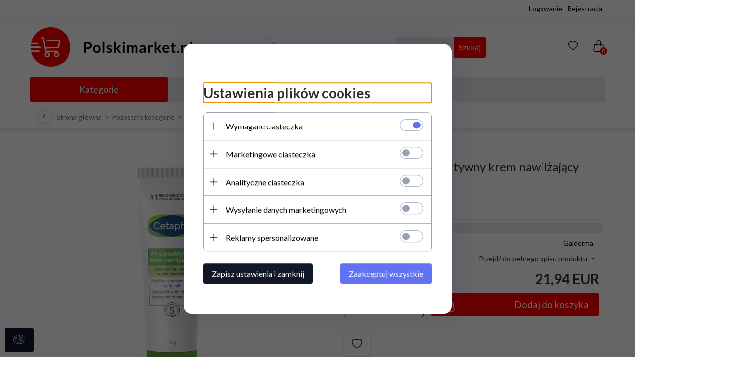

--- FILE ---
content_type: text/html; charset=utf-8
request_url: https://polskimarket.nl/82988-cetaphil-ps-lipoaktywny-krem-nawilzajacy-100g
body_size: 40525
content:
<!DOCTYPE html><html xmlns="http://www.w3.org/1999/xhtml" lang="pl"><head><script>

    let lastFocusedElement = null;
    let focusableElements = [];
    let firstFocusable = null;
    let lastFocusable = null;

    function trapFocus(container) {
        focusableElements = container.querySelectorAll(
            'a[href], button, input, textarea, select, [tabindex]:not([tabindex="-1"])'
        );
        if (focusableElements.length) {
            firstFocusable = focusableElements[0];
            lastFocusable = focusableElements[focusableElements.length - 1];
            firstFocusable.focus();

            container.addEventListener("keydown", handleTabKey);
        }
    }

    function releaseFocus(container) {
        container.removeEventListener("keydown", handleTabKey);
        if (lastFocusedElement) {
            lastFocusedElement.focus();
        }
    }

    function handleTabKey(e) {
        if (e.key !== "Tab") return;

        if (e.shiftKey) {
            if (document.activeElement === firstFocusable) {
                e.preventDefault();
                lastFocusable.focus();
            }
        } else {
            if (document.activeElement === lastFocusable) {
                e.preventDefault();
                firstFocusable.focus();
            }
        }
    }

    function deleteThirdPartyCookies() {
        const cookieList = document.cookie.split(";").map(cookie => cookie.trim());
        const analyticsConsent = localStorage.getItem("rc2c-analytics-cookies") === "true";
        const marketingConsent = localStorage.getItem("rc2c-marketing-cookies") === "true";
        const analyticsPattern = /^(_ga|_ga_[A-Za-z0-9]+|_gid|__utma|__utmb|__utmc|__utmt|__utmz|c_user|datr|presence|APISID|CONSENT|SIDCC|LOGIN_INFO|_hj|__kla_id|_hp2_id\.[A-Za-z0-9]+|_ga_[A-Za-z0-9]+|_hp2_props\.[A-Za-z0-9]+)/;
        const marketingPattern = /^(__gsas|__gpi|__gpi_optout|DSID|test_cookie|id|__gads|GED_PLAYLIST_ACTIVITY|ACLK_DATA|pm_sess|pm_sess_NNN|aboutads_sessNNN|FPAU|ANID|TAID|FPGCLDC|_gcl_dc|_gcl_au|FLC|FCCDCF|FCNEC|FPGCLAW|FPGCLGB|_gcl_gb|_gac_gb_[A-Za-z0-9]+|_gcl_aw|1P_JAR|Conversion|YSC|VISITOR_INFO1_LIVE|VISITOR_INFO1_LIVE__k|VISITOR_INFO1_LIVE__default|FPLC|_gac_[A-Za-z0-9]+|fr|__atuvc|__atuvs|cw_id|na_id|na_tc|ouid|_js_reg_fb_ref|reg_ext_ref|reg_fb_gate|reg_fb_ref|OptanonConsent|_vis_opt_s|_pin_unauth|ajs_anonymous_id|_vwo_uuid|userty.core.p\.[A-Za-z0-9]+|_fbp|_vwo_ds|_vwo_uuid_v2|kl_csrftoken|__ssid)/;
        const analyticsArray = ["act", "sb", "wd", "xs", "spin", "PREF"];
        const marketingArray = ["NID", "AID", "IDE", "RUL", "bku", "loc", "mus"];
        const domains = [location.hostname, '.' + location.hostname];

        cookieList.forEach(cookie => {
            const cookieName = cookie.split("=")[0];
            if (!analyticsConsent) {
                if (!analyticsConsent && (analyticsPattern.test(cookieName) || analyticsArray.includes(cookieName))) {
                    domains.forEach((domain) => {
                        document.cookie = `${cookieName}=; expires=Thu, 01 Jan 1970 00:00:00 UTC; path=/; domain=${domain}`;
                    });
                }
            }
            if (!marketingConsent) {
                if (!marketingConsent && (marketingPattern.test(cookieName) || marketingArray.includes(cookieName))) {
                    domains.forEach((domain) => {
                        document.cookie = `${cookieName}=; expires=Thu, 01 Jan 1970 00:00:00 UTC; path=/; domain=${domain}`;
                    });
                }
            }

        })
    }

    deleteThirdPartyCookies();

    window.dataLayer = window.dataLayer || [];

    function gtag() {
        window.dataLayer.push(arguments);
    }

    const isSetCookies = localStorage.getItem("wereSelected") === "true";
    const shopIds = ['3815','23272','2300','10332','66351','1165'];

    function cookieBanner() {
        fetch("/ajax/info/cookie_banner/", {
            method: "POST",
            headers: {
                "Content-Type": "application/x-www-form-urlencoded",
            },
        }).then(function (data) {
            return data.json();
        }).then(function (data) {
            if (!data.status) {
                localStorage.setItem("isRcCookie", false);
                return;
            } else {
                const translations = JSON.parse(
                    new TextDecoder("utf-8").decode(
                        Uint8Array.from(atob(data.description), function (char) {
                            return char.charCodeAt(0);
                        })
                    )
                );
                localStorage.setItem("isRcCookie", true);
                const cssClass = isSetCookies ? "cookiesSet" : "active";
                const element = document.createElement("div");
                element.innerHTML = '<div id="cookies-new" style="position:fixed; z-index:99998; ' +
                    translations.cookies.position_x + ':' + translations.cookies.value_x + 'px; ' +
                    translations.cookies.position_y + ':' + translations.cookies.value_y + 'px;">' +
                    '<div id="topInfoContainer1">' +
                    '<div id="marketing-cookies-bar">' +
                    '<div class="cookieButtons">' +
                    '<div id="cookie-settings" class="cookie-settings">' +
                    '<svg height="24" viewBox="0 0 512 512" width="24" xmlns="http://www.w3.org/2000/svg"><g id="_46_Cookie" data-name="46 Cookie"><g id="_46_Cookie-2" data-name="46 Cookie"><g id="Cookie"><path d="m417 354.5a25 25 0 1 1 25-25 25 25 0 0 1 -25 25zm0-35a10 10 0 1 0 10 10 10 10 0 0 0 -10-10z"/><circle cx="449.91" cy="242.52" r="7.5"/><path d="m112.5 354.5a25 25 0 1 1 25-25 25 25 0 0 1 -25 25zm0-35a10 10 0 1 0 10 10 10 10 0 0 0 -10-10z"/><path d="m220.23 406.74c-.3 0-.61 0-.92-.05a42.5 42.5 0 1 1 47.69-42.19 42.09 42.09 0 0 1 -9 26.18 7.5 7.5 0 0 1 -11.81-9.24 27.5 27.5 0 1 0 -25 10.36 7.5 7.5 0 0 1 -.9 14.94z"/><path d="m259.5 190a25 25 0 1 1 25-25 25 25 0 0 1 -25 25zm0-35a10 10 0 1 0 10 10 10 10 0 0 0 -10-10z"/><path d="m98 236.31a20.55 20.55 0 0 1 -20.2-24 5.5 5.5 0 0 0 -1.58-4.88 20.51 20.51 0 0 1 11.37-35 5.53 5.53 0 0 0 4.15-3 20.51 20.51 0 0 1 36.78 0 5.5 5.5 0 0 0 4.15 3 20.51 20.51 0 0 1 11.37 35 5.53 5.53 0 0 0 -1.59 4.88 20.51 20.51 0 0 1 -29.76 21.62 5.54 5.54 0 0 0 -5.13 0 20.39 20.39 0 0 1 -9.56 2.38zm12.13-18a20.5 20.5 0 0 1 9.54 2.36 5.51 5.51 0 0 0 8-5.81 20.51 20.51 0 0 1 5.9-18.16 5.51 5.51 0 0 0 -3.06-9.4 20.49 20.49 0 0 1 -15.44-11.22 5.51 5.51 0 0 0 -9.88 0 20.51 20.51 0 0 1 -15.45 11.22 5.51 5.51 0 0 0 -3 9.4 20.54 20.54 0 0 1 5.9 18.16 5.51 5.51 0 0 0 8 5.81 20.54 20.54 0 0 1 9.48-2.37z"/><path d="m326 70a184.8 184.8 0 0 0 -70.06 13.66 186.26 186.26 0 0 0 -138.33-.66 7.5 7.5 0 0 0 5.52 14 170 170 0 0 1 62.87-12c94.29 0 171 76.71 171 171s-76.71 171-171 171-171-76.71-171-171a170.57 170.57 0 0 1 78.1-143.59 7.5 7.5 0 1 0 -8.16-12.59 185.5 185.5 0 0 0 -84.94 156.18c0 102.56 83.44 186 186 186a185 185 0 0 0 69.94-13.66 186.16 186.16 0 0 0 212.77-53 7.5 7.5 0 1 0 -11.5-9.63 171.32 171.32 0 0 1 -182.21 53.57 186 186 0 0 0 91.93-206.41c.9-.14 1.8-.27 2.75-.43a5.51 5.51 0 0 1 4.88 1.59 20.38 20.38 0 0 0 14.63 6.21 20.81 20.81 0 0 0 6.39-1 20.39 20.39 0 0 0 14-16.56 5.51 5.51 0 0 1 3-4.15 20.52 20.52 0 0 0 0-36.79 5.5 5.5 0 0 1 -3-4.14 20.51 20.51 0 0 0 -35-11.37 5.51 5.51 0 0 1 -4.88 1.58 20.54 20.54 0 0 0 -21.51 10.46 31.52 31.52 0 0 1 -2.05 3.23 187.39 187.39 0 0 0 -71.14-68.78 170.41 170.41 0 0 1 51-7.72c94.29 0 171 76.71 171 171a171.22 171.22 0 0 1 -20.82 81.85 7.5 7.5 0 1 0 13.16 7.15 186.29 186.29 0 0 0 22.66-89c0-102.56-83.44-186-186-186zm35.36 95.41a5.41 5.41 0 0 1 5.79-2.83 20.54 20.54 0 0 0 18.16-5.9 5.51 5.51 0 0 1 9.4 3 20.49 20.49 0 0 0 11.22 15.45 5.51 5.51 0 0 1 0 9.88 20.49 20.49 0 0 0 -11.22 15.44 5.51 5.51 0 0 1 -9.4 3.06 20.48 20.48 0 0 0 -18.09-5.91c-1.55.25-3 .46-4.39.65a184.3 184.3 0 0 0 -9.12-22.69 44.07 44.07 0 0 0 7.65-10.15z"/><path d="m320 267.24a17.66 17.66 0 0 0 -14.34-12.1 2.76 2.76 0 0 1 -2.09-1.52 17.78 17.78 0 0 0 -31.88 0 2.76 2.76 0 0 1 -2.09 1.52 17.77 17.77 0 0 0 -9.85 30.32 2.78 2.78 0 0 1 .8 2.46 17.77 17.77 0 0 0 25.79 18.73 2.8 2.8 0 0 1 2.58 0 17.77 17.77 0 0 0 25.79-18.73 2.75 2.75 0 0 1 .8-2.46 17.66 17.66 0 0 0 4.49-18.22zm-15 7.48a17.76 17.76 0 0 0 -5.11 15.73 2.79 2.79 0 0 1 -4 2.93 17.73 17.73 0 0 0 -16.54 0 2.79 2.79 0 0 1 -4-2.93 17.76 17.76 0 0 0 -5.11-15.73 2.77 2.77 0 0 1 1.54-4.73 17.77 17.77 0 0 0 13.38-9.73 2.78 2.78 0 0 1 5 0 17.77 17.77 0 0 0 13.35 9.74 2.77 2.77 0 0 1 1.54 4.73z"/><circle cx="186" cy="294.5" r="7.5"/><circle cx="172.52" cy="132.09" r="7.5"/><circle cx="206.43" cy="235.78" r="7.5"/><circle cx="62.96" cy="276.22" r="7.5"/></g></g></g></svg>' +
                    '</div>' +
                    '</div>' +
                    '</div>' +
                    '</div>' +
                    '<div id="cookie" class="' + cssClass + '">' +
                    '<div class="cookie-shadow"></div>' +
                    '<div class="cookie-side ' + cssClass + '">' +
                    '<h1 tabindex="0" class="cookie-title">' + translations.cookies.settings_definition + '</h1>' +
                    (shopIds.includes(data.shopId) ?
                        '<div class="cookies-wrap-title">' +
                        '<span tabindex="0" onClick="toggle_cookies_personalization(this);" class="consent active">' +
                        translations.cookies.consentTab +
                        '</span>' +
                        '<span tabindex="0" onClick="toggle_cookies_personalization(this);" class="details">' +
                        translations.cookies.personalizeTab +
                        '</span>' +
                        '</div>' +
                        '<div class="obligatory-description">' +
                        translations.cookies.description +
                        '</div>' : '') +
                    renderCookieBody(translations.cookies, data.shopId) +
                    '</div>' +
                    '</div>';
                document.body.append(element);
                
                const cookieDialog = document.getElementById('cookies-new');
                if (cookieDialog) {
                    lastFocusedElement = document.activeElement;
                    trapFocus(cookieDialog);
                }
            }

            const cookieToggle = document.querySelector("#cookie-settings");
            if (cookieToggle) {
                cookieToggle.addEventListener("click", toggleBannerVisibility);
            }

            const cookieShadow = document.querySelector(".cookie-shadow");
            if (cookieShadow && isSetCookies) {
                cookieShadow.addEventListener("click", toggleBannerVisibility);
            }

            const cookiesButton = document.querySelector(
                "#cookies-new .cookie-settings"
            );
            if (cookiesButton) {
                cookiesButton.addEventListener("click", function () {
                    document.querySelector("#cookie").classList.add("active");
                    document.querySelector(".cookie-side").classList.add("active");
                    document
                        .querySelector("#marketing-cookies-bar")
                        .classList.add("active");
                    if (document.querySelector(".details")) {
                        document.querySelector(".details").classList.remove("active");
                        document.querySelector(".consent").classList.add("active");
                        document.querySelector(".acceptSelected").classList.add("hidden");
                        document.querySelector(".personalize").classList.remove("hidden");
                        document.querySelector(".cookie-wrap").classList.add("hidden");
                        document
                            .querySelector(".obligatory-description")
                            .classList.remove("hidden");
                    }
                });
            }
            setCookiesConsents();
        });
    }

    function getSingleCookie(cookie, type, id, translations) {
        let singleCookieTitle = "";
        let singleCookieDescription = "";

        if (typeof translations === "object") {
            singleCookieTitle = translations.title;
            singleCookieDescription = translations.description;
        }

        return {
            cookie: cookie,
            type: type,
            id: id,
            title: singleCookieTitle,
            description: singleCookieDescription,
        };
    }

    const cookiesToRender = [
        getSingleCookie("required_cookies", "required_cookies", 0),
        getSingleCookie("rc2c-marketing-cookies", "marketing_cookies", 1),
        getSingleCookie("rc2c-analytics-cookies", "analytics_cookies", 2),
        getSingleCookie("rc2c-userdata-cookies", "user_data_cookies", 3),
        getSingleCookie("rc2c-personalization-cookies", "personalization_cookies", 4),
    ];

    function getConstentCookiesValues() {
        const cookies = cookiesToRender
            .filter(function (cookie) {
                return cookie.type !== "required_cookies"; // Exclude required cookies
            })
            .reduce(function (acc, item) {
                const storedValue = localStorage.getItem(item.cookie);
                // Explicitly check if the stored value is "true"
                acc[item.cookie] = storedValue === "true" ? "granted" : "denied";
                return acc;
            }, {});

        console.log("Consent Values Retrieved:", cookies); // Debugging log
        return cookies;
    }


    function setCookiesConsents() {
        const consentCookies = getConstentCookiesValues();
        gtag("consent", "default", {
            ad_storage: localStorage.getItem('rc2c-marketing-cookies')  === 'true' ? 'granted' : 'denied' || "denied",
            ad_user_data: localStorage.getItem('rc2c-userdata-cookies')  === 'true' ? 'granted' : 'denied' || "denied",
            ad_personalization:
                localStorage.getItem('rc2c-personalization-cookies')  === 'true' ? 'granted' : 'denied' || "denied",
            analytics_storage: localStorage.getItem('rc2c-analytics-cookies')  === 'true' ? 'granted' : 'denied' || "denied",
        });

        deleteThirdPartyCookies();
    }

    function updateCookiesConsents() {
        const consentCookies = getConstentCookiesValues();

        if (localStorage.getItem("wereSelected") === "true") {
            gtag("consent", "update", {
                ad_storage: localStorage.getItem('rc2c-marketing-cookies')  === 'true'  ? 'granted' : 'denied' || "denied",
                ad_user_data: localStorage.getItem('rc2c-userdata-cookies')  === 'true' ? 'granted' : 'denied' || "denied",
                ad_personalization: localStorage.getItem('rc2c-personalization-cookies')  === 'true' ? 'granted' : 'denied' || "denied",
                analytics_storage: localStorage.getItem('rc2c-analytics-cookies')  === 'true' ? 'granted' : 'denied' || "denied",
            });

            deleteThirdPartyCookies();
        }
    }

    function toggleBannerVisibility() {
        const cookieWrap = document.querySelector("#cookie");
        const cookieSide = document.querySelector(".cookie-side");
        const marketingBar = document.querySelector("#marketing-cookies-bar");

        if (cookieWrap && cookieSide) {
            const isActive = !cookieWrap.classList.contains("active");
            
            if (isActive) {
                // When showing the banner
                cookieWrap.classList.add("active");
                cookieSide.classList.add("active");
                if (marketingBar) marketingBar.classList.add("active");
                
                lastFocusedElement = document.activeElement;
                trapFocus(cookieSide);
            } else {
                // When hiding the banner
                cookieWrap.classList.remove("active");
                cookieSide.classList.remove("active");
                if (marketingBar) marketingBar.classList.remove("active");
                
                releaseFocus(cookieSide);
                if (lastFocusedElement) {
                    lastFocusedElement.focus();
                }
            }
        }
    }

    if (localStorage.getItem("wereSelected") === "true") {
        toggleBannerVisibility();
    }

    function setCookieSettings(acceptAll) {
        function setLocalCookie(type, selector) {
            const element = document.querySelector(selector);
            const isChecked = element ? element.checked : false;
            const newValue = acceptAll || isChecked;
            localStorage.setItem(type, newValue.toString());

            if (element) {
                element.checked = newValue;
            }
        }

        setLocalCookie("rc2c-marketing-cookies", "#marketing_cookies_checkbox");
        setLocalCookie("rc2c-analytics-cookies", "#analytics_cookies_checkbox");
        setLocalCookie("rc2c-userdata-cookies", "#user_data_cookies_checkbox");
        setLocalCookie(
            "rc2c-personalization-cookies",
            "#personalization_cookies_checkbox"
        );

        localStorage.setItem("wereSelected", "true");

        toggleBannerVisibility();
        updateCookiesConsents();
    }

    function renderCookieSection(item, index, translations) {
        const isDefault = item.type === "required_cookies";
        const isChecked =
            isDefault || localStorage.getItem(item.cookie) === "true";
        return '<div class="singleCookie">' +
            '<span class="cookie-text">' +
            '<span class="open">' +
            '<svg width="20" height="20" viewBox="0 0 20 20" fill="none" xmlns="http://www.w3.org/2000/svg">' +
            '<path fill-rule="evenodd" clip-rule="evenodd" d="M10 2.5C10.1658 2.5 10.3247 2.56585 10.4419 2.68306C10.5592 2.80027 10.625 2.95924 10.625 3.125V9.375H16.875C17.0408 9.375 17.1997 9.44085 17.3169 9.55806C17.4342 9.67527 17.5 9.83424 17.5 10C17.5 10.1658 17.4342 10.3247 17.3169 10.4419C17.1997 10.5592 17.0408 10.625 16.875 10.625H10.625V16.875C10.625 17.0408 10.5592 17.1997 10.4419 17.3169C10.3247 17.4342 10.1658 17.5 10 17.5C9.83424 17.5 9.67527 17.4342 9.55806 17.3169C9.44085 17.1997 9.375 17.0408 9.375 16.875V10.625H3.125C2.95924 10.625 2.80027 10.5592 2.68306 10.4419C2.56585 10.3247 2.5 10.1658 2.5 10C2.5 9.83424 2.56585 9.67527 2.68306 9.55806C2.80027 9.44085 2.95924 9.375 3.125 9.375H9.375V3.125C9.375 2.95924 9.44085 2.80027 9.55806 2.68306C9.67527 2.56585 9.83424 2.5 10 2.5Z" fill="black"/>' +
            '</svg>' +
            '</span>' +
            '<span class="close">' +
            '<svg width="20" height="20" viewBox="0 0 20 20" fill="currentColor" xmlns="http://www.w3.org/2000/svg">' +
            '<path fill-rule="evenodd" clip-rule="evenodd" d="M2.5 10C2.5 9.83424 2.56585 9.67527 2.68306 9.55806C2.80027 9.44085 2.95924 9.375 3.125 9.375H16.875C17.0408 9.375 17.1997 9.44085 17.3169 9.55806C17.4342 9.67527 17.5 9.83424 17.5 10C17.5 10.1658 17.4342 10.3247 17.3169 10.4419C17.1997 10.5592 17.0408 10.625 16.875 10.625H3.125C2.95924 10.625 2.80027 10.5592 2.68306 10.4419C2.56585 10.3247 2.5 10.1658 2.5 10Z" fill="black"/>' +
            '</svg>' +
            '</span>' +
            '<span onClick="toggle_cookie(' + index + ')">' + translations[item.type] + '</span>' +
            '</span>' +
            '<span class="input-wrap">' +
            '<input class="cookie-input" type="checkbox" id="' + item.type + '_checkbox" ' + (isDefault && "disabled") + ' value="1" ' + (isChecked ? "checked" : "") + ' />' +
            '</span>' +
            '</div>' +
            '<p class="cookie-subtitle">' + translations[item.type + '_description'] + '</p>';
    }

    function renderCookieBody(translations, shopId) {
        const buttonsToRender = shopIds.includes(shopId) ?
            '<div class="confirmBtn">' +
            '<button class="rejectCookies personalize" onclick="toggle_cookies_personalization(this);">' + translations.personalize + '</button>' +
            '<button class="rejectCookies hidden acceptSelected" onclick="setCookieSettings();">' + translations.discard + '</button>' +
            '<button class="acceptCookies" onclick="setCookieSettings(true);">' + translations.accept + '</button>' +
            '</div>'
            :
            '<div class="confirmBtn">' +
            '<button class="rejectCookies acceptSelected" onclick="setCookieSettings();">' + translations.discard + '</button>' +
            '<button class="acceptCookies" onclick="setCookieSettings(true);">' + translations.accept + '</button>' +
            '</div>';

        const cookieWrapClass = shopIds.includes(shopId) ? 'cookie-wrap hidden' : 'cookie-wrap';

        return '<div class="' + cookieWrapClass + '">' +
            cookiesToRender
                .map(function (item, index) {
                    return renderCookieSection(item, index, translations);
                })
                .join('') +
            '</div>' +
            buttonsToRender;
    }

    function toggle_cookie(id) {
        const cookies = document.querySelectorAll(".singleCookie");

        if (!cookies[id].classList.contains("active")) {
            cookies.forEach(function (cookie) {
                cookie.classList.remove("active");
            });
            cookies[id].classList.add("active");
        } else {
            cookies[id].classList.remove("active");
        }
    }

</script><style>

    .cookies-wrap-title {
        display: flex;
        align-items: center;
        justify-content: space-between;
    }
    .cookies-wrap-title span {
        flex-basis: 50%;
        text-align: center;
        cursor: pointer;
        font-weight: 500;
        font-size: 18px;
        color: #000000;
        padding-bottom: 12px;
        border-bottom: 1px solid transparent;
    }
    .cookies-wrap-title span.active {
        color: #6172F3;
        border-color: #6172F3;
    }
    .obligatory-description {
        font-weight: 400;
        font-size: 13px;
        line-height: 160%;
        color: #667085;
        display: flex;
        flex-direction: column;
        padding-top: 24px;
    }
    .obligatory-description span {
        font-weight: 600;
        color: #000;
    }
    span.title {
        font-weight: 600;
        font-size: 16px;
        line-height: 19px;
        color: #101828;
    }
    p.info {
        font-weight: 400;
        font-size: 12px;
        line-height: 15px;
        color: #101828;
        margin-top: 4px;
    }
    .cookieInfo {
        max-width: 70%;
    }
    .cookieButtons {
        display: flex;
        align-items: center;
    }
    #cookie-settings,
    #cookies-settings-agree {
        font-weight: 400;
        font-size: 16px;
        line-height: 19px;
        color: #FFFFFF;
        padding: 10px 16px;
        border-radius: 4px;
        cursor: pointer;
        transition: 0.4s;
    }
    #cookie-settings {
        background: #101828;
        border: 1px solid #101828;
    }
    #cookie-settings:hover {
        background: #fff;
        color: #101828;
        border: 1px solid #101828;
    }
    #cookies-settings-agree {
        background: #6172F3;
        border: 1px solid transparent;
        margin-left: 12px;
    }
    .cookie-shadow {
        position: fixed;
        top: 0;
        left: 0;
        right: 0;
        bottom: 0;
        background: #000000;
        opacity: 0;
        visibility: hidden;
        z-index: 0;
        transition: 0.8s;
    }
    #cookie.active .cookie-shadow {
        opacity: 0.6;
        z-index: 9999;
        visibility: visible;
    }
    #cookies-new .cookie-side {
        background: #FFFFFF;
        box-shadow: 0 0 48px rgba(33, 26, 105, 0.15);
        border-radius: 16px;
        position: fixed;
        top: 50%;
        left: 50%;
        transform: translate(-50%, -50%);
        padding: 60px 40px;
        width: 540px;
        opacity: 0;
        visibility: hidden;
        z-index: 0;
        transition: 0.8s;
    }
    #cookies-new .cookie-side.active {
        opacity: 1;
        visibility: visible;
        z-index: 99999;
    }
    .cookie-wrap {
        background: #FFFFFF;
        border: 1px solid #98A2B3;
        border-radius: 8px;
        margin-top: 12px;
    }
    p.cookie-title {
        font-weight: 500;
        font-size: 24px;
        line-height: 29px;
        color: #000000;
        margin-bottom: 24px;
    }
    p.cookie-subtitle {
        background: #F2F4F7;
        font-weight: 400;
        font-size: 13px;
        line-height: 160%;
        color: #667085;
        padding: 12px 15px 12px 44px;
        display: none;
    }
    p.cookie-subtitle:last-of-type {
        border-radius: 0 0 8px 8px;
    }
    .singleCookie,
    .obligatorySingleCookie {
        display: flex;
        align-items: center;
        justify-content: space-between;
        border-top: 1px solid #98A2B3;
        position: relative;
        cursor: pointer;
        padding-right: 16px;
    }
    .obligatorySingleCookie {
        border-top: none;
    }
    .singleCookie.active+.cookie-subtitle,
    .obligatorySingleCookie+.cookie-subtitle {
        display: block;
    }
    .singleCookie.active .cookie-text .open,
    .obligatorySingleCookie .open {
        display: none;
    }
    .singleCookie.active .cookie-text .close {
        display: block;
    }
    .obligatorySingleCookie .cookie-text .close {
        display: none;
    }
    .cookie-text {
        flex-grow: 1;
        display: block;
        font-weight: 400;
        font-size: 16px;
        line-height: 19px;
        color: #000000;
    }
    .cookie-text span:last-of-type {
        padding: 18px 0 18px 44px;
        display: inline-block;
    }
    .singleCookie:first-of-type {
        border-top: none;
    }

    body *:not(.product-input) > input.cookie-input,
    .obligatoryCookie input {
        background: #FFFFFF;
        border: 1px solid #98A2B3;
        border-radius: 50px;
        width: 48px;
        -webkit-appearance: none;
        height: 24px !important;
        overflow: hidden;
        display: inline-block;
        position: relative;
        vertical-align: initial;
        cursor: pointer;
        margin-bottom: 0;
    }
    .input-wrap input::before,
    .obligatoryCookie input::before {
        position: absolute;
        content: "";
        background: #98A2B3;
        border: 1px solid #98A2B3;
        border-radius: 50px;
        width: 16px;
        left: 4px;
        top: 4px;
        bottom: 4px;
    }
    .obligatoryCookie input::before {
        left: unset;
        right: 4px;
    }
    .input-wrap {width: auto;}
    .input-wrap {text-align: right;}
    .input-wrap input::before {
        position: absolute;
        content: "";
        background: #98A2B3;
        border: 1px solid #98A2B3;
        border-radius: 50px;
        width: 16px;
        left: 4px;
        top: 4px;
        bottom: 4px;
    }
    .input-wrap input:checked::before {
        background: #6172F3;
        border: 1px solid #6172F3;
        left: unset;
        right: 4px;
    }
    .acceptCookies,
    .rejectCookies {
        background: #6172F3;
        border-radius: 4px;
        font-weight: 400;
        font-size: 16px;
        line-height: 19px;
        color: #FFFFFF;
        display: inline-block;
        padding: 10px 16px;
        cursor: pointer;
        transition: 0.4s;
        border: 1px solid transparent;
        white-space: nowrap;
    }
    .rejectCookies {
        background: #101828;
        border: 1px solid #101828;
    }
    .rejectCookies:hover {
        color: #101828;
        background: #fff;
    }
    #cookies-settings-agree:hover,
    .acceptCookies:hover {
        background: #fff;
        color: #6172F3;
        border: 1px solid #6172F3;
    }
    span.open,
    span.close {
        position: absolute;
        top: 50%;
        left: 20px;
        transform: translateY(-50%);
    }
    span.open svg,
    span.close svg {
        position: absolute;
        top: 50%;
        left: 50%;
        transform: translate(-50%, -50%)
    }
    span.open {
        display: block;
    }
    .cookie-wrap .input-wrap {width: auto !important;}
    span.close {
        display: none;
    }
    .closeCookies {
        position: absolute;
        top: 24px;
        right: 40px;
        cursor: pointer;
    }
    .confirmBtn {
        display: flex;
        justify-content: space-between;
        margin-top: 24px;
    }

    @media(max-width: 992px) {
        .cookieInfo {
            max-width: 55%;
        }
    }
    @media(max-width: 772px) {
        #marketing-cookies-bar {
            flex-direction: column;
            align-items: flex-end;
        }
        .cookieInfo {
            max-width: 100%;
        }
        .cookieButtons {
            margin-top: 12px;
        }
    }
    @media(max-width: 564px) {
        .confirmBtn {
            flex-direction: column;
            gap: 8px;
        }
        .acceptCookies,
        .rejectCookies {
            text-align: center;
        }
        .cookie-text {
            font-size: 13px;
        }
        .closeCookies {
            top: 12px;
            right: 12px;
        }
        #cookies-new .cookie-side {
            padding: 40px 20px;
            width: 400px;
        }
        p.cookie-title {
            margin-bottom: 12px;
        }
        .cookieButtons {
            width: 100%;
        }
        .cookieButtons div {
            width: 100%;
            text-align: center;
        }
    }
    @media(max-width: 440px) {
        #cookies-new .cookie-side {
            padding: 40px 20px;
            width: 360px;
        }
        #cookie-settings,
        #cookies-settings-agree {
            font-size: 12px;
        }
    }
    @media(max-width: 360px) {
        #cookies-new .cookie-side {
            padding: 40px 12px 20px;
            width: 320px;
        }
        .singleCookie {
            padding-right: 8px;
        }
    }
    @media(orientation: landscape) and(max-width: 992px) {
        #cookies-new .cookie-side {
            max-height: 300px;
            overflow-y: scroll;
            padding: 30px 40px;
        }
    }
</style><meta name="google-site-verification" content="Pl9j4OgGQADSySOJ3gl6JCLyQgHuDOWIBYe2Kj_8v48" /><meta http-equiv="Content-Type" content="text/html; charset=utf-8" /><title>CETAPHIL PS Lipoaktywny krem nawilżający 100g - Pielęgnacja - Skóra - Pozostałe kategorie | Polskimarket.nl</title><meta name="keywords" content="CETAPHIL PS Lipoaktywny krem nawilżający 100g - Pielęgnacja - Skóra - Pozostałe kategorie" /><meta name="description" content="CETAPHIL PS Lipoaktywny krem nawilżający 100g - Pielęgnacja - Skóra - Pozostałe kategorie" /><meta name="robots" content="all" /><meta name="revisit-after" content="3 Days" /><meta name="author" content="http://redcart.pl" /><meta name="viewport" content="width=device-width"><link rel="shortcut icon" type="image/png" href="https://polskimarket.nl/templates/images/favicons/5729.png" /><link rel="apple-touch-icon" href="https://polskimarket.nl/templates/images/favicons/5729.png" /><link rel="preconnect" href="https://fonts.gstatic.com"><link href="https://fonts.googleapis.com/css2?family=Lato:wght@300;400;700&display=swap" rel="stylesheet"><link href="https://fonts.googleapis.com/css2?family=Raleway:wght@400;700&display=swap" rel="stylesheet"><meta property="og:url" content="https://polskimarket.nl/82988-cetaphil-ps-lipoaktywny-krem-nawilzajacy-100g"/><meta property="og:locale" content="pl"><meta property="og:type" content="product"/><meta property="og:price:currency" content="EUR"/><meta property="og:title" content="CETAPHIL PS Lipoaktywny krem nawilżający 100g"/><meta property="og:description" content="Cetaphil PS Lipoaktywny, delikatny krem nawilżający, dobrze tolerowany nawet przez bardzo wrażliwą skórę – co zostało potwierdzone w  badaniach dermatologicznych. Idealny dla skóry suchej i podrażnionej. Ochrania naturalną warstwę lipidową skóry. "/><meta property="og:image" content="https://static2.redcart.pl/templates/images/thumb/5729/1024/1024/pl/0/templates/images/products/5729/861119b06c63f9f337165977d5aaef3d.jpg"/><meta property="og:price:amount" content="21.935987509758"/><meta property="product:price:amount" content="21.935987509758"/><meta property="product:brand" content="Galderma"/><meta property="product:availability" content="in stock"/><meta property="product:condition" content="new"/><meta property="product:price:currency" content="EUR"/><meta property="fb:admins" content="100000487084851" /><meta property="fb:app_id" content="581709085190299" /><meta name="google-site-verification" content="VbSA6qZAsArR2tzh6KX2T_IMr-rTNR5nF0EF3omOiUA" /><meta name="google-site-verification" content="5gb_MRYth1YtbDIUioOVO9YhJUhX_-MxgLeDZYHM_1w" /><meta name="google-site-verification" content="xAN47CpIqOdRaStkT8TfBtdtW5tWJ8O7ltkNLyX-6j4" /><meta name="google-site-verification" content="ep8U26I2uCxRiS-AC7iFGu74_-b3VrK-7iMKQ5zV_-M" /><style type="text/css">html{font-family:sans-serif;-ms-text-size-adjust:100%;-webkit-text-size-adjust:100%}body{margin:0}article,aside,details,figcaption,figure,footer,header,hgroup,main,menu,nav,section,summary{display:block}audio,canvas,progress,video{display:inline-block;vertical-align:baseline}audio:not([controls]){display:none;height:0}[hidden],template{display:none}a{background-color:transparent}a:active,a:hover{outline:0}abbr[title]{border-bottom:1px dotted}b,strong{font-weight:bold}dfn{font-style:italic}h1{font-size:2em;margin:.67em 0}mark{background:#ff0;color:#000}small{font-size:80%}sub,sup{font-size:75%;line-height:0;position:relative;vertical-align:baseline}sup{top:-.5em}sub{bottom:-.25em}img{border:0}svg:not(:root){overflow:hidden}figure{margin:1em 40px}hr{-webkit-box-sizing:content-box;-moz-box-sizing:content-box;box-sizing:content-box;height:0}pre{overflow:auto}code,kbd,pre,samp{font-family:monospace,monospace;font-size:1em}button,input,optgroup,select,textarea{color:inherit;font:inherit;margin:0}button{overflow:visible}button,select{text-transform:none}button,html input[type="button"],input[type="reset"],input[type="submit"]{-webkit-appearance:button;cursor:pointer}button[disabled],html input[disabled]{cursor:default}button::-moz-focus-inner,input::-moz-focus-inner{border:0;padding:0}input{line-height:normal}input[type="checkbox"],input[type="radio"]{-webkit-box-sizing:border-box;-moz-box-sizing:border-box;box-sizing:border-box;padding:0}input[type="number"]::-webkit-inner-spin-button,input[type="number"]::-webkit-outer-spin-button{height:auto}input[type="search"]{-webkit-appearance:textfield;-webkit-box-sizing:content-box;-moz-box-sizing:content-box;box-sizing:content-box}input[type="search"]::-webkit-search-cancel-button,input[type="search"]::-webkit-search-decoration{-webkit-appearance:none}fieldset{border:1px solid silver;margin:0 2px;padding:.35em .625em .75em}legend{border:0;padding:0}textarea{overflow:auto}optgroup{font-weight:bold}table{border-collapse:collapse;border-spacing:0}td,th{padding:0}*{-webkit-box-sizing:border-box;-moz-box-sizing:border-box;box-sizing:border-box}*:before,*:after{-webkit-box-sizing:border-box;-moz-box-sizing:border-box;box-sizing:border-box}html{font-size:10px;-webkit-tap-highlight-color:rgba(0,0,0,0)}body{font-family:'Lato',sans-serif;font-size:14px;line-height:1.42857143;color:#2f2b29;background-color:#fff}input,button,select,textarea{font-family:inherit;font-size:inherit;line-height:inherit}a{color:#337ab7;text-decoration:none}a:hover,a:focus{color:#23527c;text-decoration:underline}a:focus{outline:thin dotted;outline:5px auto -webkit-focus-ring-color;outline-offset:-2px}figure{margin:0}img{vertical-align:middle}.img-responsive{display:block;max-width:100%;height:auto}.img-rounded{border-radius:6px}.img-thumbnail{padding:4px;line-height:1.42857143;background-color:#fff;border:1px solid #ddd;border-radius:4px;-webkit-transition:all .2s ease-in-out;-o-transition:all .2s ease-in-out;transition:all .2s ease-in-out;display:inline-block;max-width:100%;height:auto}.img-circle{border-radius:50%}hr{margin-top:20px;margin-bottom:20px;border:0;border-top:1px solid #eee}.sr-only{position:absolute;width:1px;height:1px;margin:-1px;padding:0;overflow:hidden;clip:rect(0,0,0,0);border:0}.sr-only-focusable:active,.sr-only-focusable:focus{position:static;width:auto;height:auto;margin:0;overflow:visible;clip:auto}[role="button"]{cursor:pointer}.container{margin-right:auto;margin-left:auto;padding-left:8px;padding-right:8px}@media(min-width:768px){.container{width:100%;max-width:736px}}@media(min-width:992px){.container{width:100%;max-width:956px}#top_menu>.container,#container>.container{padding:0}}@media(min-width:1200px){.container{width:100%;max-width:1156px}}@media(min-width:1400px){.container{width:100%;max-width:1360px}}.container-fluid{margin-right:auto;margin-left:auto;padding-left:8px;padding-right:8px}.row{margin-left:-8px;margin-right:-8px}.col-xs-1,.col-sm-1,.col-md-1,.col-lg-1,.col-xs-2,.col-sm-2,.col-md-2,.col-lg-2,.col-xs-3,.col-sm-3,.col-md-3,.col-lg-3,.col-xs-4,.col-sm-4,.col-md-4,.col-lg-4,.col-xs-5,.col-sm-5,.col-md-5,.col-lg-5,.col-xs-6,.col-sm-6,.col-md-6,.col-lg-6,.col-xs-7,.col-sm-7,.col-md-7,.col-lg-7,.col-xs-8,.col-sm-8,.col-md-8,.col-lg-8,.col-xs-9,.col-sm-9,.col-md-9,.col-lg-9,.col-xs-10,.col-sm-10,.col-md-10,.col-lg-10,.col-xs-11,.col-sm-11,.col-md-11,.col-lg-11,.col-xs-12,.col-sm-12,.col-md-12,.col-lg-12,.col-xs-13,.col-sm-13,.col-md-13,.col-lg-13,.col-xs-14,.col-sm-14,.col-md-14,.col-lg-14,.col-xs-15,.col-sm-15,.col-md-15,.col-lg-15,.col-xs-16,.col-sm-16,.col-md-16,.col-lg-16,.col-xs-17,.col-sm-17,.col-md-17,.col-lg-17,.col-xs-18,.col-sm-18,.col-md-18,.col-lg-18,.col-xs-19,.col-sm-19,.col-md-19,.col-lg-19,.col-xs-20,.col-sm-20,.col-md-20,.col-lg-20,.col-xs-21,.col-sm-21,.col-md-21,.col-lg-21,.col-xs-22,.col-sm-22,.col-md-22,.col-lg-22,.col-xs-23,.col-sm-23,.col-md-23,.col-lg-23,.col-xs-24,.col-sm-24,.col-md-24,.col-lg-24{position:relative;min-height:1px;margin-left:-1px;padding-left:8px;padding-right:8px}.col-xs-1,.col-xs-2,.col-xs-3,.col-xs-4,.col-xs-5,.col-xs-6,.col-xs-7,.col-xs-8,.col-xs-9,.col-xs-10,.col-xs-11,.col-xs-12,.col-xs-13,.col-xs-14,.col-xs-15,.col-xs-16,.col-xs-17,.col-xs-18,.col-xs-19,.col-xs-20,.col-xs-21,.col-xs-22,.col-xs-23,.col-xs-24{float:left}.col-xs-24{width:100%}.col-xs-23{width:95.83333333%}.col-xs-22{width:91.66666667%}.col-xs-21{width:87.5%}.col-xs-20{width:83.33333333%}.col-xs-19{width:79.16666667%}.col-xs-18{width:75%}.col-xs-17{width:70.83333333%}.col-xs-16{width:66.66666667%}.col-xs-15{width:62.5%}.col-xs-14{width:58.33333333%}.col-xs-13{width:54.16666667%}.col-xs-12{width:50%}.col-xs-11{width:45.83333333%}.col-xs-10{width:41.66666667%}.col-xs-9{width:37.5%}.col-xs-8{width:33.33333333%}.col-xs-7{width:29.16666667%}.col-xs-6{width:25%}.col-xs-5{width:20.83333333%}.col-xs-4{width:16.66666667%}.col-xs-3{width:12.5%}.col-xs-2{width:8.33333333%}.col-xs-1{width:4.16666667%}.col-xs-pull-24{right:100%}.col-xs-pull-23{right:95.83333333%}.col-xs-pull-22{right:91.66666667%}.col-xs-pull-21{right:87.5%}.col-xs-pull-20{right:83.33333333%}.col-xs-pull-19{right:79.16666667%}.col-xs-pull-18{right:75%}.col-xs-pull-17{right:70.83333333%}.col-xs-pull-16{right:66.66666667%}.col-xs-pull-15{right:62.5%}.col-xs-pull-14{right:58.33333333%}.col-xs-pull-13{right:54.16666667%}.col-xs-pull-12{right:50%}.col-xs-pull-11{right:45.83333333%}.col-xs-pull-10{right:41.66666667%}.col-xs-pull-9{right:37.5%}.col-xs-pull-8{right:33.33333333%}.col-xs-pull-7{right:29.16666667%}.col-xs-pull-6{right:25%}.col-xs-pull-5{right:20.83333333%}.col-xs-pull-4{right:16.66666667%}.col-xs-pull-3{right:12.5%}.col-xs-pull-2{right:8.33333333%}.col-xs-pull-1{right:4.16666667%}.col-xs-pull-0{right:auto}.col-xs-push-24{left:100%}.col-xs-push-23{left:95.83333333%}.col-xs-push-22{left:91.66666667%}.col-xs-push-21{left:87.5%}.col-xs-push-20{left:83.33333333%}.col-xs-push-19{left:79.16666667%}.col-xs-push-18{left:75%}.col-xs-push-17{left:70.83333333%}.col-xs-push-16{left:66.66666667%}.col-xs-push-15{left:62.5%}.col-xs-push-14{left:58.33333333%}.col-xs-push-13{left:54.16666667%}.col-xs-push-12{left:50%}.col-xs-push-11{left:45.83333333%}.col-xs-push-10{left:41.66666667%}.col-xs-push-9{left:37.5%}.col-xs-push-8{left:33.33333333%}.col-xs-push-7{left:29.16666667%}.col-xs-push-6{left:25%}.col-xs-push-5{left:20.83333333%}.col-xs-push-4{left:16.66666667%}.col-xs-push-3{left:12.5%}.col-xs-push-2{left:8.33333333%}.col-xs-push-1{left:4.16666667%}.col-xs-push-0{left:auto}.col-xs-offset-24{margin-left:100%}.col-xs-offset-23{margin-left:95.83333333%}.col-xs-offset-22{margin-left:91.66666667%}.col-xs-offset-21{margin-left:87.5%}.col-xs-offset-20{margin-left:83.33333333%}.col-xs-offset-19{margin-left:79.16666667%}.col-xs-offset-18{margin-left:75%}.col-xs-offset-17{margin-left:70.83333333%}.col-xs-offset-16{margin-left:66.66666667%}.col-xs-offset-15{margin-left:62.5%}.col-xs-offset-14{margin-left:58.33333333%}.col-xs-offset-13{margin-left:54.16666667%}.col-xs-offset-12{margin-left:50%}.col-xs-offset-11{margin-left:45.83333333%}.col-xs-offset-10{margin-left:41.66666667%}.col-xs-offset-9{margin-left:37.5%}.col-xs-offset-8{margin-left:33.33333333%}.col-xs-offset-7{margin-left:29.16666667%}.col-xs-offset-6{margin-left:25%}.col-xs-offset-5{margin-left:20.83333333%}.col-xs-offset-4{margin-left:16.66666667%}.col-xs-offset-3{margin-left:12.5%}.col-xs-offset-2{margin-left:8.33333333%}.col-xs-offset-1{margin-left:4.16666667%}.col-xs-offset-0{margin-left:0}@media(min-width:768px){.col-sm-1,.col-sm-2,.col-sm-3,.col-sm-4,.col-sm-5,.col-sm-6,.col-sm-7,.col-sm-8,.col-sm-9,.col-sm-10,.col-sm-11,.col-sm-12,.col-sm-13,.col-sm-14,.col-sm-15,.col-sm-16,.col-sm-17,.col-sm-18,.col-sm-19,.col-sm-20,.col-sm-21,.col-sm-22,.col-sm-23,.col-sm-24{float:left}.col-sm-24{width:100%}.col-sm-23{width:95.83333333%}.col-sm-22{width:91.66666667%}.col-sm-21{width:87.5%}.col-sm-20{width:83.33333333%}.col-sm-19{width:79.16666667%}.col-sm-18{width:75%}.col-sm-17{width:70.83333333%}.col-sm-16{width:66.66666667%}.col-sm-15{width:62.5%}.col-sm-14{width:58.33333333%}.col-sm-13{width:54.16666667%}.col-sm-12{width:50%}.col-sm-11{width:45.83333333%}.col-sm-10{width:41.66666667%}.col-sm-9{width:37.5%}.col-sm-8{width:33.33333333%}.col-sm-7{width:29.16666667%}.col-sm-6{width:25%}.col-sm-5{width:20.83333333%}.col-sm-4{width:16.66666667%}.col-sm-3{width:12.5%}.col-sm-2{width:8.33333333%}.col-sm-1{width:4.16666667%}.col-sm-pull-24{right:100%}.col-sm-pull-23{right:95.83333333%}.col-sm-pull-22{right:91.66666667%}.col-sm-pull-21{right:87.5%}.col-sm-pull-20{right:83.33333333%}.col-sm-pull-19{right:79.16666667%}.col-sm-pull-18{right:75%}.col-sm-pull-17{right:70.83333333%}.col-sm-pull-16{right:66.66666667%}.col-sm-pull-15{right:62.5%}.col-sm-pull-14{right:58.33333333%}.col-sm-pull-13{right:54.16666667%}.col-sm-pull-12{right:50%}.col-sm-pull-11{right:45.83333333%}.col-sm-pull-10{right:41.66666667%}.col-sm-pull-9{right:37.5%}.col-sm-pull-8{right:33.33333333%}.col-sm-pull-7{right:29.16666667%}.col-sm-pull-6{right:25%}.col-sm-pull-5{right:20.83333333%}.col-sm-pull-4{right:16.66666667%}.col-sm-pull-3{right:12.5%}.col-sm-pull-2{right:8.33333333%}.col-sm-pull-1{right:4.16666667%}.col-sm-pull-0{right:auto}.col-sm-push-24{left:100%}.col-sm-push-23{left:95.83333333%}.col-sm-push-22{left:91.66666667%}.col-sm-push-21{left:87.5%}.col-sm-push-20{left:83.33333333%}.col-sm-push-19{left:79.16666667%}.col-sm-push-18{left:75%}.col-sm-push-17{left:70.83333333%}.col-sm-push-16{left:66.66666667%}.col-sm-push-15{left:62.5%}.col-sm-push-14{left:58.33333333%}.col-sm-push-13{left:54.16666667%}.col-sm-push-12{left:50%}.col-sm-push-11{left:45.83333333%}.col-sm-push-10{left:41.66666667%}.col-sm-push-9{left:37.5%}.col-sm-push-8{left:33.33333333%}.col-sm-push-7{left:29.16666667%}.col-sm-push-6{left:25%}.col-sm-push-5{left:20.83333333%}.col-sm-push-4{left:16.66666667%}.col-sm-push-3{left:12.5%}.col-sm-push-2{left:8.33333333%}.col-sm-push-1{left:4.16666667%}.col-sm-push-0{left:auto}.col-sm-offset-24{margin-left:100%}.col-sm-offset-23{margin-left:95.83333333%}.col-sm-offset-22{margin-left:91.66666667%}.col-sm-offset-21{margin-left:87.5%}.col-sm-offset-20{margin-left:83.33333333%}.col-sm-offset-19{margin-left:79.16666667%}.col-sm-offset-18{margin-left:75%}.col-sm-offset-17{margin-left:70.83333333%}.col-sm-offset-16{margin-left:66.66666667%}.col-sm-offset-15{margin-left:62.5%}.col-sm-offset-14{margin-left:58.33333333%}.col-sm-offset-13{margin-left:54.16666667%}.col-sm-offset-12{margin-left:50%}.col-sm-offset-11{margin-left:45.83333333%}.col-sm-offset-10{margin-left:41.66666667%}.col-sm-offset-9{margin-left:37.5%}.col-sm-offset-8{margin-left:33.33333333%}.col-sm-offset-7{margin-left:29.16666667%}.col-sm-offset-6{margin-left:25%}.col-sm-offset-5{margin-left:20.83333333%}.col-sm-offset-4{margin-left:16.66666667%}.col-sm-offset-3{margin-left:12.5%}.col-sm-offset-2{margin-left:8.33333333%}.col-sm-offset-1{margin-left:4.16666667%}.col-sm-offset-0{margin-left:0}}@media(min-width:992px){.col-md-1,.col-md-2,.col-md-3,.col-md-4,.col-md-5,.col-md-6,.col-md-7,.col-md-8,.col-md-9,.col-md-10,.col-md-11,.col-md-12,.col-md-13,.col-md-14,.col-md-15,.col-md-16,.col-md-17,.col-md-18,.col-md-19,.col-md-20,.col-md-21,.col-md-22,.col-md-23,.col-md-24{float:left}.col-md-24{width:100%}.col-md-23{width:95.83333333%}.col-md-22{width:91.66666667%}.col-md-21{width:87.5%}.col-md-20{width:83.33333333%}.col-md-19{width:79.16666667%}.col-md-18{width:75%}.col-md-17{width:70.83333333%}.col-md-16{width:66.66666667%}.col-md-15{width:62.5%}.col-md-14{width:58.33333333%}.col-md-13{width:54.16666667%}.col-md-12{width:50%}.col-md-11{width:45.83333333%}.col-md-10{width:41.66666667%}.col-md-9{width:37.5%}.col-md-8{width:33.29%}.col-md-7{width:29.16666667%}.col-md-6{width:24.97%}.col-md-5{width:20.83333333%}.col-md-4{width:16.66666667%}.col-md-3{width:12.5%}.col-md-2{width:8.33333333%}.col-md-1{width:4.16666667%}.col-md-pull-24{right:100%}.col-md-pull-23{right:95.83333333%}.col-md-pull-22{right:91.66666667%}.col-md-pull-21{right:87.5%}.col-md-pull-20{right:83.33333333%}.col-md-pull-19{right:79.16666667%}.col-md-pull-18{right:75%}.col-md-pull-17{right:70.83333333%}.col-md-pull-16{right:66.66666667%}.col-md-pull-15{right:62.5%}.col-md-pull-14{right:58.33333333%}.col-md-pull-13{right:54.16666667%}.col-md-pull-12{right:50%}.col-md-pull-11{right:45.83333333%}.col-md-pull-10{right:41.66666667%}.col-md-pull-9{right:37.5%}.col-md-pull-8{right:33.33333333%}.col-md-pull-7{right:29.16666667%}.col-md-pull-6{right:25%}.col-md-pull-5{right:20.83333333%}.col-md-pull-4{right:16.66666667%}.col-md-pull-3{right:12.5%}.col-md-pull-2{right:8.33333333%}.col-md-pull-1{right:4.16666667%}.col-md-pull-0{right:auto}.col-md-push-24{left:100%}.col-md-push-23{left:95.83333333%}.col-md-push-22{left:91.66666667%}.col-md-push-21{left:87.5%}.col-md-push-20{left:83.33333333%}.col-md-push-19{left:79.16666667%}.col-md-push-18{left:75%}.col-md-push-17{left:70.83333333%}.col-md-push-16{left:66.66666667%}.col-md-push-15{left:62.5%}.col-md-push-14{left:58.33333333%}.col-md-push-13{left:54.16666667%}.col-md-push-12{left:50%}.col-md-push-11{left:45.83333333%}.col-md-push-10{left:41.66666667%}.col-md-push-9{left:37.5%}.col-md-push-8{left:33.33333333%}.col-md-push-7{left:29.16666667%}.col-md-push-6{left:25%}.col-md-push-5{left:20.83333333%}.col-md-push-4{left:16.66666667%}.col-md-push-3{left:12.5%}.col-md-push-2{left:8.33333333%}.col-md-push-1{left:4.16666667%}.col-md-push-0{left:auto}.col-md-offset-24{margin-left:100%}.col-md-offset-23{margin-left:95.83333333%}.col-md-offset-22{margin-left:91.66666667%}.col-md-offset-21{margin-left:87.5%}.col-md-offset-20{margin-left:83.33333333%}.col-md-offset-19{margin-left:79.16666667%}.col-md-offset-18{margin-left:75%}.col-md-offset-17{margin-left:70.83333333%}.col-md-offset-16{margin-left:66.66666667%}.col-md-offset-15{margin-left:62.5%}.col-md-offset-14{margin-left:58.33333333%}.col-md-offset-13{margin-left:54.16666667%}.col-md-offset-12{margin-left:50%}.col-md-offset-11{margin-left:45.83333333%}.col-md-offset-10{margin-left:41.66666667%}.col-md-offset-9{margin-left:37.5%}.col-md-offset-8{margin-left:33.33333333%}.col-md-offset-7{margin-left:29.16666667%}.col-md-offset-6{margin-left:25%}.col-md-offset-5{margin-left:20.83333333%}.col-md-offset-4{margin-left:16.66666667%}.col-md-offset-3{margin-left:12.5%}.col-md-offset-2{margin-left:8.33333333%}.col-md-offset-1{margin-left:4.16666667%}.col-md-offset-0{margin-left:0}}@media(min-width:1200px){.col-lg-1,.col-lg-2,.col-lg-3,.col-lg-4,.col-lg-5,.col-lg-6,.col-lg-7,.col-lg-8,.col-lg-9,.col-lg-10,.col-lg-11,.col-lg-12,.col-lg-13,.col-lg-14,.col-lg-15,.col-lg-16,.col-lg-17,.col-lg-18,.col-lg-19,.col-lg-20,.col-lg-21,.col-lg-22,.col-lg-23,.col-lg-24{float:left}.col-lg-24{width:100%}.col-lg-23{width:95.83333333%}.col-lg-22{width:91.66666667%}.col-lg-21{width:87.5%}.col-lg-20{width:83.33333333%}.col-lg-19{width:79.16666667%}.col-lg-18{width:75%}.col-lg-17{width:70.83333333%}.col-lg-16{width:66.66666667%}.col-lg-15{width:62.5%}.col-lg-14{width:58.33333333%}.col-lg-13{width:54.16666667%}.col-lg-12{width:50%}.col-lg-11{width:45.83333333%}.col-lg-10{width:41.66666667%}.col-lg-9{width:37.5%}.col-lg-8{width:33.33333333%}.col-lg-7{width:29.16666667%}.col-lg-6{width:25%}.col-lg-5{width:20.83333333%}.col-lg-4{width:16.66666667%}.col-lg-3{width:12.5%}.col-lg-2{width:8.33333333%}.col-lg-1{width:4.16666667%}.col-lg-pull-24{right:100%}.col-lg-pull-23{right:95.83333333%}.col-lg-pull-22{right:91.66666667%}.col-lg-pull-21{right:87.5%}.col-lg-pull-20{right:83.33333333%}.col-lg-pull-19{right:79.16666667%}.col-lg-pull-18{right:75%}.col-lg-pull-17{right:70.83333333%}.col-lg-pull-16{right:66.66666667%}.col-lg-pull-15{right:62.5%}.col-lg-pull-14{right:58.33333333%}.col-lg-pull-13{right:54.16666667%}.col-lg-pull-12{right:50%}.col-lg-pull-11{right:45.83333333%}.col-lg-pull-10{right:41.66666667%}.col-lg-pull-9{right:37.5%}.col-lg-pull-8{right:33.33333333%}.col-lg-pull-7{right:29.16666667%}.col-lg-pull-6{right:25%}.col-lg-pull-5{right:20.83333333%}.col-lg-pull-4{right:16.66666667%}.col-lg-pull-3{right:12.5%}.col-lg-pull-2{right:8.33333333%}.col-lg-pull-1{right:4.16666667%}.col-lg-pull-0{right:auto}.col-lg-push-24{left:100%}.col-lg-push-23{left:95.83333333%}.col-lg-push-22{left:91.66666667%}.col-lg-push-21{left:87.5%}.col-lg-push-20{left:83.33333333%}.col-lg-push-19{left:79.16666667%}.col-lg-push-18{left:75%}.col-lg-push-17{left:70.83333333%}.col-lg-push-16{left:66.66666667%}.col-lg-push-15{left:62.5%}.col-lg-push-14{left:58.33333333%}.col-lg-push-13{left:54.16666667%}.col-lg-push-12{left:50%}.col-lg-push-11{left:45.83333333%}.col-lg-push-10{left:41.66666667%}.col-lg-push-9{left:37.5%}.col-lg-push-8{left:33.33333333%}.col-lg-push-7{left:29.16666667%}.col-lg-push-6{left:25%}.col-lg-push-5{left:20.83333333%}.col-lg-push-4{left:16.66666667%}.col-lg-push-3{left:12.5%}.col-lg-push-2{left:8.33333333%}.col-lg-push-1{left:4.16666667%}.col-lg-push-0{left:auto}.col-lg-offset-24{margin-left:100%}.col-lg-offset-23{margin-left:95.83333333%}.col-lg-offset-22{margin-left:91.66666667%}.col-lg-offset-21{margin-left:87.5%}.col-lg-offset-20{margin-left:83.33333333%}.col-lg-offset-19{margin-left:79.16666667%}.col-lg-offset-18{margin-left:75%}.col-lg-offset-17{margin-left:70.83333333%}.col-lg-offset-16{margin-left:66.66666667%}.col-lg-offset-15{margin-left:62.5%}.col-lg-offset-14{margin-left:58.33333333%}.col-lg-offset-13{margin-left:54.16666667%}.col-lg-offset-12{margin-left:50%}.col-lg-offset-11{margin-left:45.83333333%}.col-lg-offset-10{margin-left:41.66666667%}.col-lg-offset-9{margin-left:37.5%}.col-lg-offset-8{margin-left:33.33333333%}.col-lg-offset-7{margin-left:29.16666667%}.col-lg-offset-6{margin-left:25%}.col-lg-offset-5{margin-left:20.83333333%}.col-lg-offset-4{margin-left:16.66666667%}.col-lg-offset-3{margin-left:12.5%}.col-lg-offset-2{margin-left:8.33333333%}.col-lg-offset-1{margin-left:4.16666667%}.col-lg-offset-0{margin-left:0}}.clearfix:before,.clearfix:after,.container:before,.container:after,.container-fluid:before,.container-fluid:after,.row:before,.row:after{content:" ";display:table}.clearfix:after,.container:after,.container-fluid:after,.row:after{clear:both}.center-block{display:block;margin-left:auto;margin-right:auto}.pull-right{float:right !important}.pull-left{float:left !important}.hide{display:none !important}.show{display:block !important}.invisible{visibility:hidden}.text-hide{font:0/0 a;color:transparent;text-shadow:none;background-color:transparent;border:0}.hidden{display:none !important}.affix{position:fixed}@-ms-viewport{width:device-width}.visible-xs,.visible-sm,.visible-md,.visible-lg{display:none !important}.visible-xs-block,.visible-xs-inline,.visible-xs-inline-block,.visible-sm-block,.visible-sm-inline,.visible-sm-inline-block,.visible-md-block,.visible-md-inline,.visible-md-inline-block,.visible-lg-block,.visible-lg-inline,.visible-lg-inline-block{display:none !important}@media(max-width:767px){.visible-xs{display:block !important}table.visible-xs{display:table !important}tr.visible-xs{display:table-row !important}th.visible-xs,td.visible-xs{display:table-cell !important}}@media(max-width:767px){.visible-xs-block{display:block !important}}@media(max-width:767px){.visible-xs-inline{display:inline !important}}@media(max-width:767px){.visible-xs-inline-block{display:inline-block !important}}@media(min-width:768px) and (max-width:991px){.visible-sm{display:block !important}table.visible-sm{display:table !important}tr.visible-sm{display:table-row !important}th.visible-sm,td.visible-sm{display:table-cell !important}}@media(min-width:768px) and (max-width:991px){.visible-sm-block{display:block !important}}@media(min-width:768px) and (max-width:991px){.visible-sm-inline{display:inline !important}}@media(min-width:768px) and (max-width:991px){.visible-sm-inline-block{display:inline-block !important}}@media(min-width:992px) and (max-width:1199px){.visible-md{display:block !important}table.visible-md{display:table !important}tr.visible-md{display:table-row !important}th.visible-md,td.visible-md{display:table-cell !important}}@media(min-width:992px) and (max-width:1199px){.visible-md-block{display:block !important}}@media(min-width:992px) and (max-width:1199px){.visible-md-inline{display:inline !important}}@media(min-width:992px) and (max-width:1199px){.visible-md-inline-block{display:inline-block !important}}@media(min-width:1200px){.visible-lg{display:block !important}table.visible-lg{display:table !important}tr.visible-lg{display:table-row !important}th.visible-lg,td.visible-lg{display:table-cell !important}}@media(min-width:1200px){.visible-lg-block{display:block !important}}@media(min-width:1200px){.visible-lg-inline{display:inline !important}}@media(min-width:1200px){.visible-lg-inline-block{display:inline-block !important}}@media(max-width:767px){.hidden-xs{display:none !important}}@media(min-width:768px) and (max-width:991px){.hidden-sm{display:none !important}}@media(min-width:992px) and (max-width:1199px){.hidden-md{display:none !important}}@media(min-width:1200px){.hidden-lg{display:none !important}}.visible-print{display:none !important}@media print{.visible-print{display:block !important}table.visible-print{display:table !important}tr.visible-print{display:table-row !important}th.visible-print,td.visible-print{display:table-cell !important}}.visible-print-block{display:none !important}@media print{.visible-print-block{display:block !important}}.visible-print-inline{display:none !important}@media print{.visible-print-inline{display:inline !important}}.visible-print-inline-block{display:none !important}@media print{.visible-print-inline-block{display:inline-block !important}}@media print{.hidden-print{display:none !important}}.CA{width:227px;height:59px;-webkit-border-radius:8px;-moz-border-radius:8px;border-radius:8px;background-color:#fff;font-size:12px;font-weight:bold;text-transform:uppercase;color:#ea0000;border:1px solid #dadada;display:flex;justify-content:space-between;padding:15px;cursor:pointer}.CAspan{padding:5px}.CAarrow{padding:7px}.CA:hover{border:1px solid #ea0000}.rc-rc a{pointer-events:all !important}.rc-rc input[type=radio]~span:after{content:"";display:block}.owl-controls,.slick-slider,.waves-effect{-webkit-tap-highlight-color:transparent}.invisible,.slick-loading .slick-slide,.slick-loading .slick-track,div.fancy-select ul.options{visibility:hidden}.owl-carousel .owl-wrapper:after{content:".";display:block;clear:both;visibility:hidden;line-height:0;height:0}.owl-carousel,.owl-carousel .owl-wrapper{position:relative;display:none}.owl-carousel{width:100%;-ms-touch-action:pan-y}.owl-carousel .owl-wrapper-outer{overflow:hidden;position:relative;width:100%}.owl-carousel .owl-wrapper-outer.autoHeight{-webkit-transition:height 500ms ease-in-out;-moz-transition:height 500ms ease-in-out;-ms-transition:height 500ms ease-in-out;-o-transition:height 500ms ease-in-out;transition:height 500ms ease-in-out}.owl-carousel .owl-item{float:left}.owl-controls .owl-buttons div,.owl-controls .owl-page{cursor:pointer}.owl-controls{user-select:none}.owl-controls,.slick-slider{-webkit-user-select:none;-moz-user-select:none;-ms-user-select:none;-khtml-user-select:none}.grabbing{cursor:url(grabbing.png) 8 8,move}.owl-carousel .owl-item,.owl-carousel .owl-wrapper{-webkit-backface-visibility:hidden;-moz-backface-visibility:hidden;-ms-backface-visibility:hidden;-webkit-transform:translate3d(0,0,0);-moz-transform:translate3d(0,0,0);-ms-transform:translate3d(0,0,0)}.owl-origin{-webkit-perspective:1200px;-webkit-perspective-origin-x:50%;-webkit-perspective-origin-y:50%;-moz-perspective:1200px;-moz-perspective-origin-x:50%;-moz-perspective-origin-y:50%;perspective:1200px}.owl-fade-out{z-index:10;-webkit-animation:fadeOut .7s both ease;-moz-animation:fadeOut .7s both ease;animation:fadeOut .7s both ease}.owl-fade-in{-webkit-animation:fadeIn .7s both ease;-moz-animation:fadeIn .7s both ease;animation:fadeIn .7s both ease}.owl-backSlide-out{-webkit-animation:backSlideOut 1s both ease;-moz-animation:backSlideOut 1s both ease;animation:backSlideOut 1s both ease}.owl-backSlide-in{-webkit-animation:backSlideIn 1s both ease;-moz-animation:backSlideIn 1s both ease;animation:backSlideIn 1s both ease}.owl-goDown-out{-webkit-animation:scaleToFade .7s ease both;-moz-animation:scaleToFade .7s ease both;animation:scaleToFade .7s ease both}.owl-goDown-in{-webkit-animation:goDown .6s ease both;-moz-animation:goDown .6s ease both;animation:goDown .6s ease both}.owl-fadeUp-in{-webkit-animation:scaleUpFrom .5s ease both;-moz-animation:scaleUpFrom .5s ease both;animation:scaleUpFrom .5s ease both}.owl-fadeUp-out{-webkit-animation:scaleUpTo .5s ease both;-moz-animation:scaleUpTo .5s ease both;animation:scaleUpTo .5s ease both}@-webkit-keyframes empty{0%{opacity:1}}@-moz-keyframes empty{0%{opacity:1}}@keyframes empty{0%{opacity:1}}@-webkit-keyframes fadeIn{0%{opacity:0}100%{opacity:1}}@-moz-keyframes fadeIn{0%{opacity:0}100%{opacity:1}}@keyframes fadeIn{0%{opacity:0}100%{opacity:1}}@-webkit-keyframes fadeOut{0%{opacity:1}100%{opacity:0}}@-moz-keyframes fadeOut{0%{opacity:1}100%{opacity:0}}@keyframes fadeOut{0%{opacity:1}100%{opacity:0}}@-webkit-keyframes backSlideOut{25%{opacity:.5;-webkit-transform:translateZ(-500px)}100%,75%{opacity:.5;-webkit-transform:translateZ(-500px) translateX(-200%)}}@-moz-keyframes backSlideOut{25%{opacity:.5;-moz-transform:translateZ(-500px)}100%,75%{opacity:.5;-moz-transform:translateZ(-500px) translateX(-200%)}}@keyframes backSlideOut{25%{opacity:.5;transform:translateZ(-500px)}100%,75%{opacity:.5;transform:translateZ(-500px) translateX(-200%)}}@-webkit-keyframes backSlideIn{0%,25%{opacity:.5;-webkit-transform:translateZ(-500px) translateX(200%)}75%{opacity:.5;-webkit-transform:translateZ(-500px)}100%{opacity:1;-webkit-transform:translateZ(0) translateX(0)}}@-moz-keyframes backSlideIn{0%,25%{opacity:.5;-moz-transform:translateZ(-500px) translateX(200%)}75%{opacity:.5;-moz-transform:translateZ(-500px)}100%{opacity:1;-moz-transform:translateZ(0) translateX(0)}}@keyframes backSlideIn{0%,25%{opacity:.5;transform:translateZ(-500px) translateX(200%)}75%{opacity:.5;transform:translateZ(-500px)}100%{opacity:1;transform:translateZ(0) translateX(0)}}@-webkit-keyframes scaleToFade{to{opacity:0;-webkit-transform:scale(.8)}}@-moz-keyframes scaleToFade{to{opacity:0;-moz-transform:scale(.8)}}@keyframes scaleToFade{to{opacity:0;transform:scale(.8)}}@-webkit-keyframes goDown{from{-webkit-transform:translateY(-100%)}}@-moz-keyframes goDown{from{-moz-transform:translateY(-100%)}}@keyframes goDown{from{transform:translateY(-100%)}}@-webkit-keyframes scaleUpFrom{from{opacity:0;-webkit-transform:scale(1.5)}}@-moz-keyframes scaleUpFrom{from{opacity:0;-moz-transform:scale(1.5)}}@keyframes scaleUpFrom{from{opacity:0;transform:scale(1.5)}}@-webkit-keyframes scaleUpTo{to{opacity:0;-webkit-transform:scale(1.5)}}@-moz-keyframes scaleUpTo{to{opacity:0;-moz-transform:scale(1.5)}}@keyframes scaleUpTo{to{opacity:0;transform:scale(1.5)}}table{background-color:transparent}caption{padding-top:8px;padding-bottom:8px;color:#777;text-align:left}th{text-align:left}.table{width:100%;max-width:100%;margin-bottom:20px}.table>thead>tr>th,.table>tbody>tr>th,.table>tfoot>tr>th,.table>thead>tr>td,.table>tbody>tr>td,.table>tfoot>tr>td{padding:8px;line-height:1.42857143;vertical-align:top;border-top:1px solid #ddd}.table>thead>tr>th{vertical-align:bottom;border-bottom:2px solid #ddd}.table>caption+thead>tr:first-child>th,.table>colgroup+thead>tr:first-child>th,.table>thead:first-child>tr:first-child>th,.table>caption+thead>tr:first-child>td,.table>colgroup+thead>tr:first-child>td,.table>thead:first-child>tr:first-child>td{border-top:0}.table>tbody+tbody{border-top:2px solid #ddd}.table .table{background-color:#fff}.table-condensed>thead>tr>th,.table-condensed>tbody>tr>th,.table-condensed>tfoot>tr>th,.table-condensed>thead>tr>td,.table-condensed>tbody>tr>td,.table-condensed>tfoot>tr>td{padding:5px}.table-bordered{border:1px solid #ddd}.table-bordered>thead>tr>th,.table-bordered>tbody>tr>th,.table-bordered>tfoot>tr>th,.table-bordered>thead>tr>td,.table-bordered>tbody>tr>td,.table-bordered>tfoot>tr>td{border:1px solid #ddd}.table-bordered>thead>tr>th,.table-bordered>thead>tr>td{border-bottom-width:2px}.table-striped>tbody>tr:nth-of-type(odd){background-color:#f9f9f9}.table-hover>tbody>tr:hover{background-color:#f5f5f5}table col[class*="col-"]{position:static;float:none;display:table-column}table td[class*="col-"],table th[class*="col-"]{position:static;float:none;display:table-cell}.table>thead>tr>td.active,.table>tbody>tr>td.active,.table>tfoot>tr>td.active,.table>thead>tr>th.active,.table>tbody>tr>th.active,.table>tfoot>tr>th.active,.table>thead>tr.active>td,.table>tbody>tr.active>td,.table>tfoot>tr.active>td,.table>thead>tr.active>th,.table>tbody>tr.active>th,.table>tfoot>tr.active>th{background-color:#f5f5f5}.table-hover>tbody>tr>td.active:hover,.table-hover>tbody>tr>th.active:hover,.table-hover>tbody>tr.active:hover>td,.table-hover>tbody>tr:hover>.active,.table-hover>tbody>tr.active:hover>th{background-color:#e8e8e8}.table>thead>tr>td.success,.table>tbody>tr>td.success,.table>tfoot>tr>td.success,.table>thead>tr>th.success,.table>tbody>tr>th.success,.table>tfoot>tr>th.success,.table>thead>tr.success>td,.table>tbody>tr.success>td,.table>tfoot>tr.success>td,.table>thead>tr.success>th,.table>tbody>tr.success>th,.table>tfoot>tr.success>th{background-color:#dff0d8}.table-hover>tbody>tr>td.success:hover,.table-hover>tbody>tr>th.success:hover,.table-hover>tbody>tr.success:hover>td,.table-hover>tbody>tr:hover>.success,.table-hover>tbody>tr.success:hover>th{background-color:#d0e9c6}.table>thead>tr>td.info,.table>tbody>tr>td.info,.table>tfoot>tr>td.info,.table>thead>tr>th.info,.table>tbody>tr>th.info,.table>tfoot>tr>th.info,.table>thead>tr.info>td,.table>tbody>tr.info>td,.table>tfoot>tr.info>td,.table>thead>tr.info>th,.table>tbody>tr.info>th,.table>tfoot>tr.info>th{background-color:#d9edf7}.table-hover>tbody>tr>td.info:hover,.table-hover>tbody>tr>th.info:hover,.table-hover>tbody>tr.info:hover>td,.table-hover>tbody>tr:hover>.info,.table-hover>tbody>tr.info:hover>th{background-color:#c4e3f3}.table>thead>tr>td.warning,.table>tbody>tr>td.warning,.table>tfoot>tr>td.warning,.table>thead>tr>th.warning,.table>tbody>tr>th.warning,.table>tfoot>tr>th.warning,.table>thead>tr.warning>td,.table>tbody>tr.warning>td,.table>tfoot>tr.warning>td,.table>thead>tr.warning>th,.table>tbody>tr.warning>th,.table>tfoot>tr.warning>th{background-color:#fcf8e3}.table-hover>tbody>tr>td.warning:hover,.table-hover>tbody>tr>th.warning:hover,.table-hover>tbody>tr.warning:hover>td,.table-hover>tbody>tr:hover>.warning,.table-hover>tbody>tr.warning:hover>th{background-color:#faf2cc}.table>thead>tr>td.danger,.table>tbody>tr>td.danger,.table>tfoot>tr>td.danger,.table>thead>tr>th.danger,.table>tbody>tr>th.danger,.table>tfoot>tr>th.danger,.table>thead>tr.danger>td,.table>tbody>tr.danger>td,.table>tfoot>tr.danger>td,.table>thead>tr.danger>th,.table>tbody>tr.danger>th,.table>tfoot>tr.danger>th{background-color:#f2dede}.table-hover>tbody>tr>td.danger:hover,.table-hover>tbody>tr>th.danger:hover,.table-hover>tbody>tr.danger:hover>td,.table-hover>tbody>tr:hover>.danger,.table-hover>tbody>tr.danger:hover>th{background-color:#ebcccc}.table-responsive{overflow-x:auto;min-height:.01%}@media screen and (max-width:767px){.table-responsive{width:100%;margin-bottom:15px;overflow-y:hidden;-ms-overflow-style:-ms-autohiding-scrollbar;border:1px solid #ddd}.table-responsive>.table{margin-bottom:0}.table-responsive>.table>thead>tr>th,.table-responsive>.table>tbody>tr>th,.table-responsive>.table>tfoot>tr>th,.table-responsive>.table>thead>tr>td,.table-responsive>.table>tbody>tr>td,.table-responsive>.table>tfoot>tr>td{white-space:nowrap}.table-responsive>.table-bordered{border:0}.table-responsive>.table-bordered>thead>tr>th:first-child,.table-responsive>.table-bordered>tbody>tr>th:first-child,.table-responsive>.table-bordered>tfoot>tr>th:first-child,.table-responsive>.table-bordered>thead>tr>td:first-child,.table-responsive>.table-bordered>tbody>tr>td:first-child,.table-responsive>.table-bordered>tfoot>tr>td:first-child{border-left:0}.table-responsive>.table-bordered>thead>tr>th:last-child,.table-responsive>.table-bordered>tbody>tr>th:last-child,.table-responsive>.table-bordered>tfoot>tr>th:last-child,.table-responsive>.table-bordered>thead>tr>td:last-child,.table-responsive>.table-bordered>tbody>tr>td:last-child,.table-responsive>.table-bordered>tfoot>tr>td:last-child{border-right:0}.table-responsive>.table-bordered>tbody>tr:last-child>th,.table-responsive>.table-bordered>tfoot>tr:last-child>th,.table-responsive>.table-bordered>tbody>tr:last-child>td,.table-responsive>.table-bordered>tfoot>tr:last-child>td{border-bottom:0}}.fade{opacity:0;-webkit-transition:opacity .15s linear;-o-transition:opacity .15s linear;transition:opacity .15s linear}.fade.in{opacity:1}.collapse{display:none}.collapse.in{display:block}tr.collapse.in{display:table-row}tbody.collapse.in{display:table-row-group}.collapsing{position:relative;height:0;overflow:hidden;-webkit-transition-property:height,visibility;-o-transition-property:height,visibility;transition-property:height,visibility;-webkit-transition-duration:.35s;-o-transition-duration:.35s;transition-duration:.35s;-webkit-transition-timing-function:ease;-o-transition-timing-function:ease;transition-timing-function:ease}.pagination{display:inline-block;padding-left:0;margin:20px 0;border-radius:4px}.pagination>li{display:inline}.pagination>li>a,.pagination>li>span{position:relative;float:left;padding:6px 12px;line-height:1.42857143;text-decoration:none;color:#337ab7;background-color:#fff;border:1px solid #ddd;margin-left:-1px}.pagination>li:first-child>a,.pagination>li:first-child>span{margin-left:0;border-bottom-left-radius:4px;border-top-left-radius:4px}.pagination>li:last-child>a,.pagination>li:last-child>span{border-bottom-right-radius:4px;border-top-right-radius:4px}.pagination>li>a:hover,.pagination>li>span:hover,.pagination>li>a:focus,.pagination>li>span:focus{color:#23527c;background-color:#eee;border-color:#ddd}.pagination>.active>a,.pagination>.active>span,.pagination>.active>a:hover,.pagination>.active>span:hover,.pagination>.active>a:focus,.pagination>.active>span:focus{z-index:2;color:#fff;background-color:#337ab7;border-color:#337ab7;cursor:default}.pagination>.disabled>span,.pagination>.disabled>span:hover,.pagination>.disabled>span:focus,.pagination>.disabled>a,.pagination>.disabled>a:hover,.pagination>.disabled>a:focus{color:#777;background-color:#fff;border-color:#ddd;cursor:not-allowed}.pagination-lg>li>a,.pagination-lg>li>span{padding:10px 16px;font-size:18px}.pagination-lg>li:first-child>a,.pagination-lg>li:first-child>span{border-bottom-left-radius:6px;border-top-left-radius:6px}.pagination-lg>li:last-child>a,.pagination-lg>li:last-child>span{border-bottom-right-radius:6px;border-top-right-radius:6px}.pagination-sm>li>a,.pagination-sm>li>span{padding:5px 10px;font-size:12px}.pagination-sm>li:first-child>a,.pagination-sm>li:first-child>span{border-bottom-left-radius:3px;border-top-left-radius:3px}.pagination-sm>li:last-child>a,.pagination-sm>li:last-child>span{border-bottom-right-radius:3px;border-top-right-radius:3px}.close{float:right;font-size:21px;font-weight:bold;line-height:1;color:#000;text-shadow:0 1px 0 #fff;opacity:.2;filter:alpha(opacity=20)}.close:hover,.close:focus{color:#000;text-decoration:none;cursor:pointer;opacity:.5;filter:alpha(opacity=50)}button.close{padding:0;cursor:pointer;background:transparent;border:0;-webkit-appearance:none}.modal-open{overflow:hidden}.modal{display:none;overflow:hidden;position:fixed;top:0;right:0;bottom:0;left:0;z-index:1050;-webkit-overflow-scrolling:touch;outline:0}.modal.fade .modal-dialog{-webkit-transform:translate(0,-25%);-ms-transform:translate(0,-25%);-o-transform:translate(0,-25%);transform:translate(0,-25%);-webkit-transition:-webkit-transform .3s ease-out;-o-transition:-o-transform .3s ease-out;transition:transform .3s ease-out}.modal.in .modal-dialog{-webkit-transform:translate(0,0);-ms-transform:translate(0,0);-o-transform:translate(0,0);transform:translate(0,0)}.modal-open .modal{overflow-x:hidden;overflow-y:auto}.modal-dialog{position:relative;width:auto;margin:10px}.modal-content{position:relative;background-color:#fff;border:1px solid #999;border:1px solid rgba(0,0,0,.2);border-radius:6px;-webkit-box-shadow:0 3px 9px rgba(0,0,0,.5);box-shadow:0 3px 9px rgba(0,0,0,.5);-webkit-background-clip:padding-box;background-clip:padding-box;outline:0}.modal-backdrop{position:fixed;top:0;right:0;bottom:0;left:0;z-index:1040;background-color:#000}.modal-backdrop.fade{opacity:0;filter:alpha(opacity=0)}.modal-backdrop.in{opacity:.5;filter:alpha(opacity=50)}.modal-header{padding:15px;border-bottom:1px solid #e5e5e5;min-height:16.42857143px}.modal-header .close{margin-top:-2px}.modal-title{margin:0;line-height:1.42857143}.modal-body{position:relative;padding:15px}.modal-footer{padding:15px;text-align:right;border-top:1px solid #e5e5e5}.modal-footer .btn+.btn{margin-left:5px;margin-bottom:0}.modal-footer .btn-group .btn+.btn{margin-left:-1px}.modal-footer .btn-block+.btn-block{margin-left:0}.modal-scrollbar-measure{position:absolute;top:-9999px;width:50px;height:50px;overflow:scroll}@media(min-width:768px){.modal-dialog{width:600px;margin:30px auto}.modal-content{-webkit-box-shadow:0 5px 15px rgba(0,0,0,.5);box-shadow:0 5px 15px rgba(0,0,0,.5)}.modal-sm{width:300px}}@media(min-width:992px){.modal-lg{width:900px}}.tooltip{position:absolute;z-index:1070;display:block;font-family:"Helvetica Neue",Helvetica,Arial,sans-serif;font-size:12px;font-weight:normal;line-height:1.4;opacity:0;filter:alpha(opacity=0)}.tooltip.in{opacity:.9;filter:alpha(opacity=90)}.tooltip.top{margin-top:-3px;padding:5px 0}.tooltip.right{margin-left:3px;padding:0 5px}.tooltip.bottom{margin-top:3px;padding:5px 0}.tooltip.left{margin-left:-3px;padding:0 5px}.tooltip-inner{max-width:200px;padding:3px 8px;color:#fff;text-align:center;text-decoration:none;background-color:#000;border-radius:4px}.tooltip-arrow{position:absolute;width:0;height:0;border-color:transparent;border-style:solid}.tooltip.top .tooltip-arrow{bottom:0;left:50%;margin-left:-5px;border-width:5px 5px 0;border-top-color:#000}.tooltip.top-left .tooltip-arrow{bottom:0;right:5px;margin-bottom:-5px;border-width:5px 5px 0;border-top-color:#000}.tooltip.top-right .tooltip-arrow{bottom:0;left:5px;margin-bottom:-5px;border-width:5px 5px 0;border-top-color:#000}.tooltip.right .tooltip-arrow{top:50%;left:0;margin-top:-5px;border-width:5px 5px 5px 0;border-right-color:#000}.tooltip.left .tooltip-arrow{top:50%;right:0;margin-top:-5px;border-width:5px 0 5px 5px;border-left-color:#000}.tooltip.bottom .tooltip-arrow{top:0;left:50%;margin-left:-5px;border-width:0 5px 5px;border-bottom-color:#000}.tooltip.bottom-left .tooltip-arrow{top:0;right:5px;margin-top:-5px;border-width:0 5px 5px;border-bottom-color:#000}.tooltip.bottom-right .tooltip-arrow{top:0;left:5px;margin-top:-5px;border-width:0 5px 5px;border-bottom-color:#000}.clearfix:before,.clearfix:after,.modal-footer:before,.modal-footer:after{content:" ";display:table}.clearfix:after,.modal-footer:after{clear:both}.center-block{display:block;margin-left:auto;margin-right:auto}.pull-right{float:right !important}.pull-left{float:left !important}.hide{display:none !important}.show{display:block !important}.invisible{visibility:hidden}.text-hide{font:0/0 a;color:transparent;text-shadow:none;background-color:transparent;border:0}.hidden{display:none !important}.affix{position:fixed}@-ms-viewport{width:device-width}.visible-xs,.visible-sm,.visible-md,.visible-lg{display:none !important}.visible-xs-block,.visible-xs-inline,.visible-xs-inline-block,.visible-sm-block,.visible-sm-inline,.visible-sm-inline-block,.visible-md-block,.visible-md-inline,.visible-md-inline-block,.visible-lg-block,.visible-lg-inline,.visible-lg-inline-block{display:none !important}@media(max-width:767px){.visible-xs{display:block !important}table.visible-xs{display:table}tr.visible-xs{display:table-row !important}th.visible-xs,td.visible-xs{display:table-cell !important}}@media(max-width:767px){.visible-xs-block{display:block !important}}@media(max-width:767px){.visible-xs-inline{display:inline !important}}@media(max-width:767px){.visible-xs-inline-block{display:inline-block !important}}@media(min-width:768px) and (max-width:991px){.visible-sm{display:block !important}table.visible-sm{display:table}tr.visible-sm{display:table-row !important}th.visible-sm,td.visible-sm{display:table-cell !important}}@media(min-width:768px) and (max-width:991px){.visible-sm-block{display:block !important}}@media(min-width:768px) and (max-width:991px){.visible-sm-inline{display:inline !important}}@media(min-width:768px) and (max-width:991px){.visible-sm-inline-block{display:inline-block !important}}@media(min-width:992px) and (max-width:1199px){.visible-md{display:block !important}table.visible-md{display:table}tr.visible-md{display:table-row !important}th.visible-md,td.visible-md{display:table-cell !important}}@media(min-width:992px) and (max-width:1199px){.visible-md-block{display:block !important}}@media(min-width:992px) and (max-width:1199px){.visible-md-inline{display:inline !important}}@media(min-width:992px) and (max-width:1199px){.visible-md-inline-block{display:inline-block !important}}@media(min-width:1200px){.visible-lg{display:block !important}table.visible-lg{display:table}tr.visible-lg{display:table-row !important}th.visible-lg,td.visible-lg{display:table-cell !important}}@media(min-width:1200px){.visible-lg-block{display:block !important}}@media(min-width:1200px){.visible-lg-inline{display:inline !important}}@media(min-width:1200px){.visible-lg-inline-block{display:inline-block !important}}@media(max-width:767px){.hidden-xs{display:none !important}}@media(min-width:768px) and (max-width:991px){.hidden-sm{display:none !important}}@media(min-width:992px) and (max-width:1199px){.hidden-md{display:none !important}}@media(min-width:1200px){.hidden-lg{display:none !important}}.visible-print{display:none !important}@media print{.visible-print{display:block !important}table.visible-print{display:table}tr.visible-print{display:table-row !important}th.visible-print,td.visible-print{display:table-cell !important}}.visible-print-block{display:none !important}@media print{.visible-print-block{display:block !important}}.visible-print-inline{display:none !important}@media print{.visible-print-inline{display:inline !important}}.visible-print-inline-block{display:none !important}@media print{.visible-print-inline-block{display:inline-block !important}}@media print{.hidden-print{display:none !important}}.no-transitions,.no-transitions *{-webkit-transition:none !important;-moz-transition:none !important;-o-transition:all 0 ease-in !important;transition:none !important}body #loading{width:auto !important;min-width:180px !important;text-align:center !important;font-size:18px !important;line-height:18px !important;margin:0 !important;padding:20px !important;white-space:nowrap !important;transform:translate(-50%,-50%) !important;height:auto !important;z-index:3005 !important}body #loading .loading-spinner{border-radius:50%;width:48px;height:48px;margin:0 auto 20px;font-size:10px;position:relative;text-indent:-9999em;border-top:5px solid rgba(0,0,0,.03);border-right:5px solid rgba(0,0,0,.03);border-bottom:5px solid rgba(0,0,0,.03);border-left:5px solid #bbb;-webkit-transform:translateZ(0);-ms-transform:translateZ(0);transform:translateZ(0);-webkit-animation:load8 .8s infinite linear;animation:load8 .8s infinite linear}body #loading .loading-spinner{border-top-color:rgba(0,0,0,0.2);border-right-color:rgba(0,0,0,0.2);border-bottom-color:rgba(0,0,0,0.2);border-left-color:#555}@-webkit-keyframes load8{0%{-webkit-transform:rotate(0deg);transform:rotate(0deg)}100%{-webkit-transform:rotate(360deg);transform:rotate(360deg)}}@keyframes load8{0%{-webkit-transform:rotate(0deg);transform:rotate(0deg)}100%{-webkit-transform:rotate(360deg);transform:rotate(360deg)}}.tp-caption.big_white{position:absolute;color:#fff;text-shadow:none;font-weight:700;font-size:36px;line-height:36px;font-family:Arial;padding:0 4px;padding-top:1px;margin:0;border-width:0;border-style:none;background-color:#000;letter-spacing:-1.5px}.tp-caption.big_orange{position:absolute;color:#ff7302;text-shadow:none;font-weight:700;font-size:36px;line-height:36px;font-family:Arial;padding:0 4px;margin:0;border-width:0;border-style:none;background-color:#fff;letter-spacing:-1.5px}.tp-caption.big_black{position:absolute;color:#000;text-shadow:none;font-weight:700;font-size:36px;line-height:36px;font-family:Arial;padding:0 4px;margin:0;border-width:0;border-style:none;background-color:#fff;letter-spacing:-1.5px}.tp-caption.medium_grey{position:absolute;color:#fff;text-shadow:none;font-weight:700;font-size:20px;line-height:20px;font-family:Arial;padding:2px 4px;margin:0;border-width:0;border-style:none;background-color:#888;white-space:nowrap;text-shadow:0 2px 5px rgba(0,0,0,.5)}.tp-caption.small_text{position:absolute;color:#fff;text-shadow:none;font-weight:700;font-size:14px;line-height:20px;font-family:Arial;margin:0;border-width:0;border-style:none;white-space:nowrap;text-shadow:0 2px 5px rgba(0,0,0,.5)}.tp-caption.medium_text{position:absolute;color:#fff;text-shadow:none;font-weight:700;font-size:20px;line-height:20px;font-family:Arial;margin:0;border-width:0;border-style:none;white-space:nowrap;text-shadow:0 2px 5px rgba(0,0,0,.5)}.tp-caption.large_text{position:absolute;color:#fff;text-shadow:none;font-weight:700;font-size:40px;line-height:40px;font-family:Arial;margin:0;border-width:0;border-style:none;white-space:nowrap;text-shadow:0 2px 5px rgba(0,0,0,.5)}.tp-caption.very_large_text{position:absolute;color:#fff;text-shadow:none;font-weight:700;font-size:60px;line-height:60px;font-family:Arial;margin:0;border-width:0;border-style:none;white-space:nowrap;text-shadow:0 2px 5px rgba(0,0,0,.5);letter-spacing:-2px}.tp-caption.very_big_white{position:absolute;color:#fff;text-shadow:none;font-weight:700;font-size:60px;line-height:60px;font-family:Arial;margin:0;border-width:0;border-style:none;white-space:nowrap;padding:0 4px;padding-top:1px;background-color:#000}.tp-caption.very_big_black{position:absolute;color:#000;text-shadow:none;font-weight:700;font-size:60px;line-height:60px;font-family:Arial;margin:0;border-width:0;border-style:none;white-space:nowrap;padding:0 4px;padding-top:1px;background-color:#fff}.tp-caption.boxshadow{-moz-box-shadow:0 0 20px rgba(0,0,0,.5);-webkit-box-shadow:0 0 20px rgba(0,0,0,.5);box-shadow:0 0 20px rgba(0,0,0,.5)}.tp-caption.black{color:#000;text-shadow:none}.tp-caption.noshadow{text-shadow:none}.tp-caption a{color:#ff7302;text-shadow:none;-webkit-transition:all .2s ease-out;-moz-transition:all .2s ease-out;-o-transition:all .2s ease-out;-ms-transition:all .2s ease-out}.tp-caption a:hover{color:#ffa902}.slick-slider{position:relative;display:block;-moz-box-sizing:border-box;box-sizing:border-box;-webkit-user-select:none;-moz-user-select:none;-ms-user-select:none;user-select:none;-webkit-touch-callout:none;-khtml-user-select:none;-ms-touch-action:pan-y;touch-action:pan-y;-webkit-tap-highlight-color:transparent}.slick-list{position:relative;display:block;overflow:hidden;margin:0;padding:0}.slick-list:focus{outline:0}.slick-list.dragging{cursor:pointer}.slick-slider .slick-track,.slick-slider .slick-list{-webkit-transform:translate3d(0,0,0);-moz-transform:translate3d(0,0,0);-ms-transform:translate3d(0,0,0);-o-transform:translate3d(0,0,0);transform:translate3d(0,0,0)}.slick-track{position:relative;top:0;left:0;display:block}.slick-track:before,.slick-track:after{display:table;content:''}.slick-track:after{clear:both}.slick-loading .slick-track{visibility:hidden}.slick-slide{display:none;float:left;min-height:1px}[dir='rtl'] .slick-slide{float:right}.slick-slide img{display:block}.slick-slide.slick-loading img{display:none}.slick-slide.dragging img{pointer-events:none}.slick-initialized .slick-slide{display:block}.slick-loading .slick-slide{visibility:hidden}.slick-vertical .slick-slide{display:block;height:auto;border:1px solid transparent}.waves-effect{position:relative;cursor:pointer;display:inline-block;overflow:hidden;-webkit-user-select:none;-moz-user-select:none;-ms-user-select:none;user-select:none;-webkit-tap-highlight-color:transparent}.waves-effect .waves-ripple{position:absolute;border-radius:50%;width:100px;height:100px;margin-top:-50px;margin-left:-50px;opacity:0;background:rgba(0,0,0,.2);background:-webkit-radial-gradient(rgba(0,0,0,.2) 0,rgba(0,0,0,.3) 40%,rgba(0,0,0,.4) 50%,rgba(0,0,0,.5) 60%,rgba(255,255,255,0) 70%);background:-o-radial-gradient(rgba(0,0,0,.2) 0,rgba(0,0,0,.3) 40%,rgba(0,0,0,.4) 50%,rgba(0,0,0,.5) 60%,rgba(255,255,255,0) 70%);background:-moz-radial-gradient(rgba(0,0,0,.2) 0,rgba(0,0,0,.3) 40%,rgba(0,0,0,.4) 50%,rgba(0,0,0,.5) 60%,rgba(255,255,255,0) 70%);background:radial-gradient(rgba(0,0,0,.2) 0,rgba(0,0,0,.3) 40%,rgba(0,0,0,.4) 50%,rgba(0,0,0,.5) 60%,rgba(255,255,255,0) 70%);-webkit-transition:all .5s ease-out;-moz-transition:all .5s ease-out;-o-transition:all .5s ease-out;transition:all .5s ease-out;-webkit-transition-property:-webkit-transform,opacity;-moz-transition-property:-moz-transform,opacity;-o-transition-property:-o-transform,opacity;transition-property:transform,opacity;-webkit-transform:scale(0) translate(0,0);-moz-transform:scale(0) translate(0,0);-ms-transform:scale(0) translate(0,0);-o-transform:scale(0) translate(0,0);transform:scale(0) translate(0,0);pointer-events:none}.waves-effect.waves-light .waves-ripple{background:rgba(255,255,255,.4);background:-webkit-radial-gradient(rgba(255,255,255,.2) 0,rgba(255,255,255,.3) 40%,rgba(255,255,255,.4) 50%,rgba(255,255,255,.5) 60%,rgba(255,255,255,0) 70%);background:-o-radial-gradient(rgba(255,255,255,.2) 0,rgba(255,255,255,.3) 40%,rgba(255,255,255,.4) 50%,rgba(255,255,255,.5) 60%,rgba(255,255,255,0) 70%);background:-moz-radial-gradient(rgba(255,255,255,.2) 0,rgba(255,255,255,.3) 40%,rgba(255,255,255,.4) 50%,rgba(255,255,255,.5) 60%,rgba(255,255,255,0) 70%);background:radial-gradient(rgba(255,255,255,.2) 0,rgba(255,255,255,.3) 40%,rgba(255,255,255,.4) 50%,rgba(255,255,255,.5) 60%,rgba(255,255,255,0) 70%)}.waves-effect.waves-classic .waves-ripple{background:rgba(0,0,0,.2)}.waves-effect.waves-classic.waves-light .waves-ripple{background:rgba(255,255,255,.4)}.waves-notransition{-webkit-transition:none !important;-moz-transition:none !important;-o-transition:none !important;transition:none !important}.waves-button,.waves-circle{-webkit-transform:translateZ(0);-moz-transform:translateZ(0);-ms-transform:translateZ(0);-o-transform:translateZ(0);transform:translateZ(0);-webkit-mask-image:-webkit-radial-gradient(circle,#fff 100%,#000 100%)}.waves-button,.waves-button:hover,.waves-button:visited,.waves-button-input{white-space:nowrap;vertical-align:middle;cursor:pointer;border:0;outline:0;color:inherit;text-align:center;text-decoration:none;z-index:1}.waves-button{padding:.85em 1.1em;border-radius:.2em}.waves-button-input{margin:0;padding:.85em 1.1em}.waves-input-wrapper{border-radius:.2em;vertical-align:bottom}.waves-input-wrapper.waves-button{padding:0}.waves-input-wrapper .waves-button-input{position:relative;top:0;left:0;z-index:1}.waves-circle{text-align:center;width:2.5em;height:2.5em;line-height:2.5em;border-radius:50%}.waves-float{-webkit-mask-image:none;-webkit-box-shadow:0 1px 1.5px 1px rgba(0,0,0,.12);box-shadow:0 1px 1.5px 1px rgba(0,0,0,.12);-webkit-transition:all 300ms;-moz-transition:all 300ms;-o-transition:all 300ms;transition:all 300ms}.waves-float:active{-webkit-box-shadow:0 8px 20px 1px rgba(0,0,0,.3);box-shadow:0 8px 20px 1px rgba(0,0,0,.3)}.waves-block{display:block}a.waves-effect .waves-ripple{z-index:-1}div.fancy-select{position:relative;font-weight:300;text-transform:uppercase;font-size:17px;color:#202020}div.fancy-select.disabled{opacity:.5}div.fancy-select select:focus+div.trigger.open{box-shadow:none}div.fancy-select div.trigger{cursor:pointer;padding:10px 24px 9px 9px;white-space:nowrap;text-overflow:ellipsis;position:relative;background:#ededed;color:#4b5468;height:100%;text-transform:lowercase;color:#000;transition:all 240ms ease-out;-webkit-transition:all 240ms ease-out;-moz-transition:all 240ms ease-out;-ms-transition:all 240ms ease-out;-o-transition:all 240ms ease-out}div.fancy-select div.trigger:after{content:"";display:block;position:absolute;width:11px;height:7px;top:18px;right:5px;background:url([data-uri]) center no-repeat}div.fancy-select div.trigger.open:after{border-top-color:#7a8498}div.fancy-select ul.options{list-style:none;margin:0;position:absolute;top:40px;left:0;visibility:hidden;opacity:0;z-index:51;max-height:200px;overflow-x:auto;overflow-y:scroll;background:#ebebeb;box-shadow:0 1px 2px rgba(0,0,0,.2);min-width:100%;width:auto;transition:opacity .2s ease-out,top .2s ease-out,visibility .2s ease-out;-webkit-transition:opacity .2s ease-out,top .2s ease-out,visibility .2s ease-out;-moz-transition:opacity .2s ease-out,top .2s ease-out,visibility .2s ease-out;-ms-transition:opacity .2s ease-out,top .2s ease-out,visibility .2s ease-out;-o-transition:opacity .2s ease-out,top .2s ease-out,visibility .2s ease-out}div.fancy-select ul.options.open{visibility:visible;top:50px;opacity:1;transition:opacity .2s ease-out,top .2s ease-out;-webkit-transition:opacity .2s ease-out,top .2s ease-out;-moz-transition:opacity .2s ease-out,top .2s ease-out;-ms-transition:opacity .2s ease-out,top .2s ease-out;-o-transition:opacity .2s ease-out,top .2s ease-out}div.fancy-select ul.options.overflowing{top:auto;bottom:40px;transition:opacity 300ms ease-out,bottom 300ms ease-out,visibility 300ms ease-out;-webkit-transition:opacity 300ms ease-out,bottom 300ms ease-out,visibility 300ms ease-out;-moz-transition:opacity 300ms ease-out,bottom 300ms ease-out,visibility 300ms ease-out;-ms-transition:opacity 300ms ease-out,bottom 300ms ease-out,visibility 300ms ease-out;-o-transition:opacity 300ms ease-out,bottom 300ms ease-out,visibility 300ms ease-out}div.fancy-select ul.options.overflowing.open{top:auto;bottom:50px;transition:opacity 300ms ease-out,bottom 300ms ease-out;-webkit-transition:opacity 300ms ease-out,bottom 300ms ease-out;-moz-transition:opacity 300ms ease-out,bottom 300ms ease-out;-ms-transition:opacity 300ms ease-out,bottom 300ms ease-out;-o-transition:opacity 300ms ease-out,bottom 300ms ease-out}div.fancy-select ul.options li{padding:8px 12px;color:#555;cursor:pointer;white-space:nowrap;transition:all 150ms ease-out;-webkit-transition:all 150ms ease-out;-moz-transition:all 150ms ease-out;-ms-transition:all 150ms ease-out;-o-transition:all 150ms ease-out}div.fancy-select ul.options li.hover{background-color:#ddd}div.fancy-select ul.options li.selected{background:red none repeat scroll 0 0;color:#fff}.header-top div.fancy-select div.trigger{background-color:unset;font-size:14px}#f_box_search_2 div.fancy-select div.trigger:after{top:20px}.noUi-target,.noUi-target *{-webkit-touch-callout:none;-webkit-user-select:none;-ms-touch-action:none;-ms-user-select:none;-moz-user-select:none;-moz-box-sizing:border-box;box-sizing:border-box}.noUi-target{position:relative;direction:ltr}.noUi-base{width:100%;height:100%;position:relative;z-index:1}.noUi-origin{position:absolute;right:0;top:0;left:0;bottom:0}.noUi-handle{position:relative;z-index:1}.noUi-stacking .noUi-handle{z-index:10}.noUi-state-tap .noUi-origin{-webkit-transition:left .3s,top .3s;transition:left .3s,top .3s}.noUi-state-drag *{cursor:inherit !important}.noUi-base{-webkit-transform:translate3d(0,0,0);transform:translate3d(0,0,0)}.noUi-horizontal{height:18px}.noUi-horizontal .noUi-handle{width:34px;height:28px;left:-17px;top:-6px}.noUi-vertical{width:18px}.noUi-vertical .noUi-handle{width:28px;height:34px;left:-6px;top:-17px}.noUi-background{background:#fafafa;box-shadow:inset 0 1px 1px #f0f0f0}.noUi-connect{background:#3fb8af;box-shadow:inset 0 0 3px rgba(51,51,51,0.45);-webkit-transition:background 450ms;transition:background 450ms}.noUi-origin{border-radius:2px}.noUi-target{border-radius:4px;border:1px solid #d3d3d3;box-shadow:inset 0 1px 1px #f0f0f0,0 3px 6px -5px #BBB}.noUi-target.noUi-connect{box-shadow:inset 0 0 3px rgba(51,51,51,0.45),0 3px 6px -5px #BBB}.noUi-dragable{cursor:w-resize}.noUi-vertical .noUi-dragable{cursor:n-resize}.noUi-handle{border:1px solid #d9d9d9;border-radius:3px;background:#FFF;cursor:default;box-shadow:inset 0 0 1px #FFF,inset 0 1px 7px #ebebeb,0 3px 6px -3px #BBB}.noUi-active{box-shadow:inset 0 0 1px #FFF,inset 0 1px 7px #DDD,0 3px 6px -3px #BBB}.noUi-handle:before,.noUi-handle:after{content:"";display:block;position:absolute;height:14px;width:1px;background:#e8e7e6;left:14px;top:6px}.noUi-handle:after{left:17px}.noUi-vertical .noUi-handle:before,.noUi-vertical .noUi-handle:after{width:14px;height:1px;left:6px;top:14px}.noUi-vertical .noUi-handle:after{top:17px}[disabled].noUi-connect,[disabled] .noUi-connect{background:#b8b8b8}[disabled].noUi-origin,[disabled] .noUi-handle{cursor:not-allowed}.lightbox:after{content:url(/templates/next/t_5729/images/close.png) url(/templates/next/t_5729/images/loading.gif) url(/templates/next/t_5729/images/prev.png) url(/templates/next/t_5729/images/next.png);display:none}.lightboxOverlay{position:absolute;top:0;left:0;z-index:9999;background-color:black;filter:alpha(opacity=80);opacity:.8;display:none}.lightbox{position:absolute;left:0;width:100%;z-index:10000;text-align:center;line-height:0;font-weight:normal}.lightbox .lb-image{display:block;height:auto;max-width:inherit;-webkit-border-radius:3px;-moz-border-radius:3px;-ms-border-radius:3px;-o-border-radius:3px;border-radius:3px}.lightbox a img{border:0}.lb-outerContainer{position:relative;background-color:white;*zoom:1;width:250px;height:250px;margin:0 auto;-webkit-border-radius:4px;-moz-border-radius:4px;-ms-border-radius:4px;-o-border-radius:4px;border-radius:4px}.lb-outerContainer:after{content:"";display:table;clear:both}.lb-container{padding:4px}.lb-loader{position:absolute;top:43%;left:0;height:25%;width:100%;text-align:center;line-height:0}.lb-cancel{display:block;width:32px;height:32px;margin:0 auto;background:url(/templates/next/t_5729/images/loading.gif) no-repeat}.lb-nav{position:absolute;top:0;left:0;height:100%;width:100%;z-index:10}.lb-container>.nav{left:0}.lb-nav a{outline:0;background-image:url('[data-uri]')}.lb-prev,.lb-next{height:100%;cursor:pointer;display:block}.lb-nav a.lb-prev{width:34%;left:0;float:left;background:url(/templates/next/t_5729/images/prev.png) left 48% no-repeat;filter:alpha(opacity=0);opacity:0;-webkit-transition:opacity .6s;-moz-transition:opacity .6s;-o-transition:opacity .6s;transition:opacity .6s}.lb-nav a.lb-prev:hover{filter:alpha(opacity=100);opacity:1}.lb-nav a.lb-next{width:64%;right:0;float:right;background:url(/templates/next/t_5729/images/next.png) right 48% no-repeat;filter:alpha(opacity=0);opacity:0;-webkit-transition:opacity .6s;-moz-transition:opacity .6s;-o-transition:opacity .6s;transition:opacity .6s}.lb-nav a.lb-next:hover{filter:alpha(opacity=100);opacity:1}.lb-dataContainer{margin:0 auto;padding-top:5px;*zoom:1;width:100%;-moz-border-radius-bottomleft:4px;-webkit-border-bottom-left-radius:4px;border-bottom-left-radius:4px;-moz-border-radius-bottomright:4px;-webkit-border-bottom-right-radius:4px;border-bottom-right-radius:4px}.lb-dataContainer:after{content:"";display:table;clear:both}.lb-data{padding:0 4px;color:#ccc}.lb-data .lb-details{width:85%;float:left;text-align:left;line-height:1.1em}.lb-data .lb-caption{font-size:13px;font-weight:bold;line-height:1em}.lb-data .lb-number{display:block;clear:left;padding-bottom:1em;font-size:12px;color:#999}.lb-data .lb-close{display:block;float:right;width:30px;height:30px;background:url(/templates/next/t_5729/images/close.png) top right no-repeat;text-align:right;outline:0;filter:alpha(opacity=70);opacity:.7;-webkit-transition:opacity .2s;-moz-transition:opacity .2s;-o-transition:opacity .2s;transition:opacity .2s}.lb-data .lb-close:hover{cursor:pointer;filter:alpha(opacity=100);opacity:1}body.stop-scrolling{height:100%;overflow:hidden}.sweet-overlay{background-color:black;-ms-filter:"alpha(opacity=40)";background-color:rgba(0,0,0,.4);position:fixed;left:0;right:0;top:0;bottom:0;display:none;z-index:10000}.sweet-alert{background-color:white;font-family:'Open Sans','Helvetica Neue',Helvetica,Arial,sans-serif;width:478px;padding:17px;border-radius:5px;text-align:center;position:fixed;left:50%;top:50%;margin-left:-256px;margin-top:-200px;overflow:hidden;display:none;z-index:99999}@media all and (max-width:540px){.sweet-alert{width:auto;margin-left:0;margin-right:0;left:15px;right:15px}}.sweet-alert h2{color:#575757;font-size:30px;text-align:center;font-weight:600;text-transform:none;position:relative;margin:25px 0;padding:0;line-height:40px;display:block}.sweet-alert p{color:#797979;font-size:16px;text-align:center;font-weight:300;position:relative;text-align:inherit;float:none;margin:0;padding:0;line-height:normal}.sweet-alert fieldset{border:0;position:relative}.sweet-alert .sa-error-container{background-color:#f1f1f1;margin-left:-17px;margin-right:-17px;overflow:hidden;padding:0 10px;max-height:0;-webkit-transition:padding .15s,max-height .15s;transition:padding .15s,max-height .15s}.sweet-alert .sa-error-container.show{padding:10px 0;max-height:100px;-webkit-transition:padding .2s,max-height .2s;transition:padding .25s,max-height .25s}.sweet-alert .sa-error-container .icon{display:inline-block;width:24px;height:24px;border-radius:50%;background-color:#ea7d7d;color:white;line-height:24px;text-align:center;margin-right:3px}.sweet-alert .sa-error-container p{display:inline-block}.sweet-alert .sa-input-error{position:absolute;top:29px;right:26px;width:20px;height:20px;opacity:0;-webkit-transform:scale(0.5);transform:scale(0.5);-webkit-transform-origin:50% 50%;transform-origin:50% 50%;-webkit-transition:all .1s;transition:all .1s}.sweet-alert .sa-input-error::before,.sweet-alert .sa-input-error::after{content:"";width:20px;height:6px;background-color:#f06e57;border-radius:3px;position:absolute;top:50%;margin-top:-4px;left:50%;margin-left:-9px}.sweet-alert .sa-input-error::before{-webkit-transform:rotate(-45deg);transform:rotate(-45deg)}.sweet-alert .sa-input-error::after{-webkit-transform:rotate(45deg);transform:rotate(45deg)}.sweet-alert .sa-input-error.show{opacity:1;-webkit-transform:scale(1);transform:scale(1)}.sweet-alert input{width:100%;box-sizing:border-box;border-radius:3px;border:1px solid #d7d7d7;height:43px;margin-top:10px;margin-bottom:17px;font-size:18px;box-shadow:inset 0 1px 1px rgba(0,0,0,.06);padding:0 12px;display:none;-webkit-transition:all .3s;transition:all .3s}.sweet-alert input:focus{outline:0;box-shadow:0 0 3px #c4e6f5;border:1px solid #b4dbed}.sweet-alert input:focus::-moz-placeholder{transition:opacity .3s .03s ease;opacity:.5}.sweet-alert input:focus:-ms-input-placeholder{transition:opacity .3s .03s ease;opacity:.5}.sweet-alert input:focus::-webkit-input-placeholder{transition:opacity .3s .03s ease;opacity:.5}.sweet-alert input::-moz-placeholder{color:#bdbdbd}.sweet-alert input:-ms-input-placeholder{color:#bdbdbd}.sweet-alert input::-webkit-input-placeholder{color:#bdbdbd}.sweet-alert.show-input input{display:block}.sweet-alert .sa-confirm-button-container{display:inline-block;position:relative}.sweet-alert .la-ball-fall{position:absolute;left:50%;top:50%;margin-left:-27px;margin-top:4px;opacity:0;visibility:hidden}.sweet-alert button{background-color:#8cd4f5;color:white;border:0;box-shadow:none;font-size:17px;font-weight:500;-webkit-border-radius:4px;border-radius:5px;padding:10px 32px;margin:26px 5px 0 5px;cursor:pointer}.sweet-alert button:focus{outline:0;box-shadow:0 0 2px rgba(128,179,235,.5),inset 0 0 0 1px rgba(0,0,0,.05)}.sweet-alert button:hover{background-color:#7ecff4}.sweet-alert button:active{background-color:#5dc2f1}.sweet-alert button.cancel{background-color:#c1c1c1}.sweet-alert button.cancel:hover{background-color:#b9b9b9}.sweet-alert button.cancel:active{background-color:#a8a8a8}.sweet-alert button.cancel:focus{box-shadow:rgba(197,205,211,.8) 0 0 2px,rgba(0,0,0,.0470588) 0 0 0 1px inset !important}.sweet-alert button[disabled]{opacity:.6;cursor:default}.sweet-alert button.confirm[disabled]{color:transparent}.sweet-alert button.confirm[disabled]~.la-ball-fall{opacity:1;visibility:visible;transition-delay:0s}.sweet-alert button::-moz-focus-inner{border:0}.sweet-alert[data-has-cancel-button=false] button{box-shadow:none !important}.sweet-alert[data-has-confirm-button=false][data-has-cancel-button=false]{padding-bottom:40px}.sweet-alert .sa-icon{width:80px;height:80px;border:4px solid gray;-webkit-border-radius:40px;border-radius:40px;border-radius:50%;margin:20px auto;padding:0;position:relative;box-sizing:content-box}.sweet-alert .sa-icon.sa-error{border-color:#f27474}.sweet-alert .sa-icon.sa-error .sa-x-mark{position:relative;display:block}.sweet-alert .sa-icon.sa-error .sa-line{position:absolute;height:5px;width:47px;background-color:#f27474;display:block;top:37px;border-radius:2px}.sweet-alert .sa-icon.sa-error .sa-line.sa-left{-webkit-transform:rotate(45deg);transform:rotate(45deg);left:17px}.sweet-alert .sa-icon.sa-error .sa-line.sa-right{-webkit-transform:rotate(-45deg);transform:rotate(-45deg);right:16px}.sweet-alert .sa-icon.sa-warning{border-color:#f8bb86}.sweet-alert .sa-icon.sa-warning .sa-body{position:absolute;width:5px;height:47px;left:50%;top:10px;-webkit-border-radius:2px;border-radius:2px;margin-left:-2px;background-color:#f8bb86}.sweet-alert .sa-icon.sa-warning .sa-dot{position:absolute;width:7px;height:7px;-webkit-border-radius:50%;border-radius:50%;margin-left:-3px;left:50%;bottom:10px;background-color:#f8bb86}.sweet-alert .sa-icon.sa-info{border-color:#c9dae1}.sweet-alert .sa-icon.sa-info::before{content:"";position:absolute;width:5px;height:29px;left:50%;bottom:17px;border-radius:2px;margin-left:-2px;background-color:#c9dae1}.sweet-alert .sa-icon.sa-info::after{content:"";position:absolute;width:7px;height:7px;border-radius:50%;margin-left:-3px;top:19px;background-color:#c9dae1}.sweet-alert .sa-icon.sa-success{border-color:#a5dc86}.sweet-alert .sa-icon.sa-success::before,.sweet-alert .sa-icon.sa-success::after{content:'';-webkit-border-radius:40px;border-radius:40px;border-radius:50%;position:absolute;width:60px;height:120px;background:white;-webkit-transform:rotate(45deg);transform:rotate(45deg)}.sweet-alert .sa-icon.sa-success::before{-webkit-border-radius:120px 0 0 120px;border-radius:120px 0 0 120px;top:-7px;left:-33px;-webkit-transform:rotate(-45deg);transform:rotate(-45deg);-webkit-transform-origin:60px 60px;transform-origin:60px 60px}.sweet-alert .sa-icon.sa-success::after{-webkit-border-radius:0 120px 120px 0;border-radius:0 120px 120px 0;top:-11px;left:30px;-webkit-transform:rotate(-45deg);transform:rotate(-45deg);-webkit-transform-origin:0 60px;transform-origin:0 60px}.sweet-alert .sa-icon.sa-success .sa-placeholder{width:80px;height:80px;border:4px solid rgba(165,220,134,.2);-webkit-border-radius:40px;border-radius:40px;border-radius:50%;box-sizing:content-box;position:absolute;left:-4px;top:-4px;z-index:2}.sweet-alert .sa-icon.sa-success .sa-fix{width:5px;height:90px;background-color:white;position:absolute;left:28px;top:8px;z-index:1;-webkit-transform:rotate(-45deg);transform:rotate(-45deg)}.sweet-alert .sa-icon.sa-success .sa-line{height:5px;background-color:#a5dc86;display:block;border-radius:2px;position:absolute;z-index:2}.sweet-alert .sa-icon.sa-success .sa-line.sa-tip{width:25px;left:14px;top:46px;-webkit-transform:rotate(45deg);transform:rotate(45deg)}.sweet-alert .sa-icon.sa-success .sa-line.sa-long{width:47px;right:8px;top:38px;-webkit-transform:rotate(-45deg);transform:rotate(-45deg)}.sweet-alert .sa-icon.sa-custom{background-size:contain;border-radius:0;border:0;background-position:center center;background-repeat:no-repeat}@-webkit-keyframes showSweetAlert{0%{transform:scale(0.7);-webkit-transform:scale(0.7)}45%{transform:scale(1.05);-webkit-transform:scale(1.05)}80%{transform:scale(0.95);-webkit-transform:scale(0.95)}100%{transform:scale(1);-webkit-transform:scale(1)}}@keyframes showSweetAlert{0%{transform:scale(0.7);-webkit-transform:scale(0.7)}45%{transform:scale(1.05);-webkit-transform:scale(1.05)}80%{transform:scale(0.95);-webkit-transform:scale(0.95)}100%{transform:scale(1);-webkit-transform:scale(1)}}@-webkit-keyframes hideSweetAlert{0%{transform:scale(1);-webkit-transform:scale(1)}100%{transform:scale(0.5);-webkit-transform:scale(0.5)}}@keyframes hideSweetAlert{0%{transform:scale(1);-webkit-transform:scale(1)}100%{transform:scale(0.5);-webkit-transform:scale(0.5)}}@-webkit-keyframes slideFromTop{0%{top:0}100%{top:50%}}@keyframes slideFromTop{0%{top:0}100%{top:50%}}@-webkit-keyframes slideToTop{0%{top:50%}100%{top:0}}@keyframes slideToTop{0%{top:50%}100%{top:0}}@-webkit-keyframes slideFromBottom{0%{top:70%}100%{top:50%}}@keyframes slideFromBottom{0%{top:70%}100%{top:50%}}@-webkit-keyframes slideToBottom{0%{top:50%}100%{top:70%}}@keyframes slideToBottom{0%{top:50%}100%{top:70%}}.showSweetAlert[data-animation=pop]{-webkit-animation:showSweetAlert .3s;animation:showSweetAlert .3s}.showSweetAlert[data-animation=none]{-webkit-animation:none;animation:none}.showSweetAlert[data-animation=slide-from-top]{-webkit-animation:slideFromTop .3s;animation:slideFromTop .3s}.showSweetAlert[data-animation=slide-from-bottom]{-webkit-animation:slideFromBottom .3s;animation:slideFromBottom .3s}.hideSweetAlert[data-animation=pop]{-webkit-animation:hideSweetAlert .2s;animation:hideSweetAlert .2s}.hideSweetAlert[data-animation=none]{-webkit-animation:none;animation:none}.hideSweetAlert[data-animation=slide-from-top]{-webkit-animation:slideToTop .4s;animation:slideToTop .4s}.hideSweetAlert[data-animation=slide-from-bottom]{-webkit-animation:slideToBottom .3s;animation:slideToBottom .3s}@-webkit-keyframes animateSuccessTip{0%{width:0;left:1px;top:19px}54%{width:0;left:1px;top:19px}70%{width:50px;left:-8px;top:37px}84%{width:17px;left:21px;top:48px}100%{width:25px;left:14px;top:45px}}@keyframes animateSuccessTip{0%{width:0;left:1px;top:19px}54%{width:0;left:1px;top:19px}70%{width:50px;left:-8px;top:37px}84%{width:17px;left:21px;top:48px}100%{width:25px;left:14px;top:45px}}@-webkit-keyframes animateSuccessLong{0%{width:0;right:46px;top:54px}65%{width:0;right:46px;top:54px}84%{width:55px;right:0;top:35px}100%{width:47px;right:8px;top:38px}}@keyframes animateSuccessLong{0%{width:0;right:46px;top:54px}65%{width:0;right:46px;top:54px}84%{width:55px;right:0;top:35px}100%{width:47px;right:8px;top:38px}}@-webkit-keyframes rotatePlaceholder{0%{transform:rotate(-45deg);-webkit-transform:rotate(-45deg)}5%{transform:rotate(-45deg);-webkit-transform:rotate(-45deg)}12%{transform:rotate(-405deg);-webkit-transform:rotate(-405deg)}100%{transform:rotate(-405deg);-webkit-transform:rotate(-405deg)}}@keyframes rotatePlaceholder{0%{transform:rotate(-45deg);-webkit-transform:rotate(-45deg)}5%{transform:rotate(-45deg);-webkit-transform:rotate(-45deg)}12%{transform:rotate(-405deg);-webkit-transform:rotate(-405deg)}100%{transform:rotate(-405deg);-webkit-transform:rotate(-405deg)}}.animateSuccessTip{-webkit-animation:animateSuccessTip .75s;animation:animateSuccessTip .75s}.animateSuccessLong{-webkit-animation:animateSuccessLong .75s;animation:animateSuccessLong .75s}.sa-icon.sa-success.animate::after{-webkit-animation:rotatePlaceholder 4.25s ease-in;animation:rotatePlaceholder 4.25s ease-in}@-webkit-keyframes animateErrorIcon{0%{transform:rotateX(100deg);-webkit-transform:rotateX(100deg);opacity:0}100%{transform:rotateX(0deg);-webkit-transform:rotateX(0deg);opacity:1}}@keyframes animateErrorIcon{0%{transform:rotateX(100deg);-webkit-transform:rotateX(100deg);opacity:0}100%{transform:rotateX(0deg);-webkit-transform:rotateX(0deg);opacity:1}}.animateErrorIcon{-webkit-animation:animateErrorIcon .5s;animation:animateErrorIcon .5s}@-webkit-keyframes animateXMark{0%{transform:scale(0.4);-webkit-transform:scale(0.4);margin-top:26px;opacity:0}50%{transform:scale(0.4);-webkit-transform:scale(0.4);margin-top:26px;opacity:0}80%{transform:scale(1.15);-webkit-transform:scale(1.15);margin-top:-6px}100%{transform:scale(1);-webkit-transform:scale(1);margin-top:0;opacity:1}}@keyframes animateXMark{0%{transform:scale(0.4);-webkit-transform:scale(0.4);margin-top:26px;opacity:0}50%{transform:scale(0.4);-webkit-transform:scale(0.4);margin-top:26px;opacity:0}80%{transform:scale(1.15);-webkit-transform:scale(1.15);margin-top:-6px}100%{transform:scale(1);-webkit-transform:scale(1);margin-top:0;opacity:1}}.animateXMark{-webkit-animation:animateXMark .5s;animation:animateXMark .5s}@-webkit-keyframes pulseWarning{0%{border-color:#f8d486}100%{border-color:#f8bb86}}@keyframes pulseWarning{0%{border-color:#f8d486}100%{border-color:#f8bb86}}.pulseWarning{-webkit-animation:pulseWarning .75s infinite alternate;animation:pulseWarning .75s infinite alternate}@-webkit-keyframes pulseWarningIns{0%{background-color:#f8d486}100%{background-color:#f8bb86}}@keyframes pulseWarningIns{0%{background-color:#f8d486}100%{background-color:#f8bb86}}.pulseWarningIns{-webkit-animation:pulseWarningIns .75s infinite alternate;animation:pulseWarningIns .75s infinite alternate}@-webkit-keyframes rotate-loading{0%{transform:rotate(0deg)}100%{transform:rotate(360deg)}}@keyframes rotate-loading{0%{transform:rotate(0deg)}100%{transform:rotate(360deg)}}.sweet-alert .sa-icon.sa-error .sa-line.sa-left{-ms-transform:rotate(45deg) \9}.sweet-alert .sa-icon.sa-error .sa-line.sa-right{-ms-transform:rotate(-45deg) \9}.sweet-alert .sa-icon.sa-success{border-color:transparent\9}.sweet-alert .sa-icon.sa-success .sa-line.sa-tip{-ms-transform:rotate(45deg) \9}.sweet-alert .sa-icon.sa-success .sa-line.sa-long{-ms-transform:rotate(-45deg) \9}.la-ball-fall,.la-ball-fall>div{position:relative;-webkit-box-sizing:border-box;-moz-box-sizing:border-box;box-sizing:border-box}.la-ball-fall{display:block;font-size:0;color:#fff}.la-ball-fall.la-dark{color:#333}.la-ball-fall>div{display:inline-block;float:none;background-color:currentColor;border:0 solid currentColor}.la-ball-fall{width:54px;height:18px}.la-ball-fall>div{width:10px;height:10px;margin:4px;border-radius:100%;opacity:0;-webkit-animation:ball-fall 1s ease-in-out infinite;-moz-animation:ball-fall 1s ease-in-out infinite;-o-animation:ball-fall 1s ease-in-out infinite;animation:ball-fall 1s ease-in-out infinite}.la-ball-fall>div:nth-child(1){-webkit-animation-delay:-200ms;-moz-animation-delay:-200ms;-o-animation-delay:-200ms;animation-delay:-200ms}.la-ball-fall>div:nth-child(2){-webkit-animation-delay:-100ms;-moz-animation-delay:-100ms;-o-animation-delay:-100ms;animation-delay:-100ms}.la-ball-fall>div:nth-child(3){-webkit-animation-delay:0ms;-moz-animation-delay:0ms;-o-animation-delay:0ms;animation-delay:0ms}.la-ball-fall.la-sm{width:26px;height:8px}.la-ball-fall.la-sm>div{width:4px;height:4px;margin:2px}.la-ball-fall.la-2x{width:108px;height:36px}.la-ball-fall.la-2x>div{width:20px;height:20px;margin:8px}.la-ball-fall.la-3x{width:162px;height:54px}.la-ball-fall.la-3x>div{width:30px;height:30px;margin:12px}@-webkit-keyframes ball-fall{0%{opacity:0;-webkit-transform:translateY(-145%);transform:translateY(-145%)}10%{opacity:.5}20%{opacity:1;-webkit-transform:translateY(0);transform:translateY(0)}80%{opacity:1;-webkit-transform:translateY(0);transform:translateY(0)}90%{opacity:.5}100%{opacity:0;-webkit-transform:translateY(145%);transform:translateY(145%)}}@-moz-keyframes ball-fall{0%{opacity:0;-moz-transform:translateY(-145%);transform:translateY(-145%)}10%{opacity:.5}20%{opacity:1;-moz-transform:translateY(0);transform:translateY(0)}80%{opacity:1;-moz-transform:translateY(0);transform:translateY(0)}90%{opacity:.5}100%{opacity:0;-moz-transform:translateY(145%);transform:translateY(145%)}}@-o-keyframes ball-fall{0%{opacity:0;-o-transform:translateY(-145%);transform:translateY(-145%)}10%{opacity:.5}20%{opacity:1;-o-transform:translateY(0);transform:translateY(0)}80%{opacity:1;-o-transform:translateY(0);transform:translateY(0)}90%{opacity:.5}100%{opacity:0;-o-transform:translateY(145%);transform:translateY(145%)}}@keyframes ball-fall{0%{opacity:0;-webkit-transform:translateY(-145%);-moz-transform:translateY(-145%);-o-transform:translateY(-145%);transform:translateY(-145%)}10%{opacity:.5}20%{opacity:1;-webkit-transform:translateY(0);-moz-transform:translateY(0);-o-transform:translateY(0);transform:translateY(0)}80%{opacity:1;-webkit-transform:translateY(0);-moz-transform:translateY(0);-o-transform:translateY(0);transform:translateY(0)}90%{opacity:.5}100%{opacity:0;-webkit-transform:translateY(145%);-moz-transform:translateY(145%);-o-transform:translateY(145%);transform:translateY(145%)}}html,body,.tooltip,.sweet-alert{font-family:'Lato',sans-serif;-webkit-tap-highlight-color:transparent}.waves-button,.waves-button-input,.waves-button:hover,.waves-button:visited{background-color:transparent;font-size:1em;line-height:1em}.noUi-marker{position:absolute;background:#CCC}.noUi-pips{position:absolute;-moz-box-sizing:border-box;box-sizing:border-box;font:400 12px Arial;color:#999}.noUi-value{position:absolute;width:40px;text-align:center}.noUi-pips *{-moz-box-sizing:border-box;box-sizing:border-box}.noUi-value-sub{color:#ccc;font-size:10px}.noUi-marker-large,.noUi-marker-sub{background:#AAA}.noUi-pips-horizontal{padding:10px 0;height:50px;top:100%;left:0;width:100%}.noUi-value-horizontal{margin-left:-20px;padding-top:20px}.noUi-value-horizontal.noUi-value-sub{padding-top:15px}.noUi-marker-horizontal.noUi-marker{margin-left:-1px;width:2px;height:5px}.noUi-marker-horizontal.noUi-marker-sub{height:10px}.noUi-marker-horizontal.noUi-marker-large{height:15px}.noUi-pips-vertical{padding:0 10px;height:100%;top:0;left:100%}.noUi-value-vertical{width:15px;margin-left:20px;margin-top:-5px}.noUi-marker-vertical.noUi-marker{width:5px;height:2px;margin-top:-1px}.noUi-marker-vertical.noUi-marker-sub{width:10px}.noUi-marker-vertical.noUi-marker-large{width:15px}.home-slider-container{display:none}svg{fill:currentColor}.header_correct{display:table;table-layout:fixed;min-height:80px}.header_correct>*:not(.body-overlay){display:table-cell !important;vertical-align:middle;float:none;height:inherit;width:inherit}.center-block{float:none}body * .vertical-center{display:inline-block;vertical-align:middle !important;float:none !important}.owl-pagination{text-align:center}.owl-controls .owl-page{display:inline-block}.owl-controls .owl-page span{display:inline-block;width:12px;height:12px;margin:2px;background:#000}.owl-controls .owl-page.active span{background:#c91219}</style><!--[if IE]><meta http-equiv="X-UA-Compatible" content="IE=edge,chrome=1"><![endif]--><script>
	var functionBag = {'bag' : [], 'add' : function(func, args){ this.bag.push({func: func, args: args})}};
</script><link rel="stylesheet" href="https://static1.redcart.pl/templates/next/t_5729/generate/css_css_0b2ba68b7d70e82737e0bae23076846f.css" /><style type="text/css">
				@media screen and (max-width:480px){.product-one .product-buttons{display:block !important}}.newsletter-wrap{display:none}	</style></head>	<body class="no-transitions rc-page-pinfo loader-visible ">
			<script>
    cookieBanner();
</script>







			<div id="loading" class="loading ac">
        <div class="loading-spinner"></div>
    <strong id="loading_text">Wczytuję dane...</strong>
</div>																	<div id="fb-root"></div>
				<script>(function(d, s, id) {
				var js, fjs = d.getElementsByTagName(s)[0];
				if (d.getElementById(id)) return;
				js = d.createElement(s); js.id = id;
				js.src = "//connect.facebook.net/pl_PL/sdk.js#xfbml=1&version=v2.4";
				fjs.parentNode.insertBefore(js, fjs);
				}(document, 'script', 'facebook-jssdk'));</script>
									
			<div id="rcVer" data-module="pinfo" data-ppath="https://photos05.redcart.pl/" data-spath="templates/images/" data-hpath="https://polskimarket.nl/" data-sid="5729" data-lang="pl" data-layout="full" data-currency="EUR" data-top="false" style="display: none;">4</div>

			<div class="box rc-alert-buttons"><div id="ids_alert_buttons" style="display: none;"><div class="alert-buttons">
<ul>
	<li class="al">
		<ul>
			<li id="fb_to_cart" style="display: none;"><a class="button btn-6" href="/_cart/index/"><i class="icon-shopping-cart" title="Przejdź do koszyka &gt;&gt;"></i></a></li>
			<li id="fb_to_wishlist" style="display: none;"><a class="button btn-6" href="/r/0/.html"><i class="icon-heart" title="Dodaj do przechowalni"></i></a></li>
			<li id="fb_to_compare" style="display: none;"><a class="button btn-6" href="javascript:;"><i class="icon-exchange" title="+ dodaj do porównania"></i></a></li>
		</ul>
	</li>
	<li class="ar">
		<a class="button btn-6" href="javascript:;"><i class="icon-double-angle-right">&lt;&lt; Kontynuuj zakupy</i></a>
	</li>
</ul>
</div>
</div></div>

			<div id="wrapper">
			<header id="header">

<div class="header-wrap clearfix">

	<div class="header-top">
		<div class="container">
			<div class="row"><div class="pull-left vertical-block"><div class="vertical-center height-header-top"></div></div><div class="pull-right vertical-block hidden-sm hidden-xs"><div class="vertical-center height-header-top"></div><div class="vertical-center account "><div class="box rc-header-account"><div class="login-link"><a href="/_login/index" class="account-link"><span>Logowanie</span></a><a href="/_register/index" class="account-link"><span>Rejestracja</span></a></div></div></div></div></div>

		</div>
	</div>

	<div class="header-bottom">
		<div class="container">
			<div class="row vertical-block flex-element">
			<a id="toggle_mobile_menu" class="hidden-md hidden-lg text-left" href="javascript:;"  ><svg xmlns="http://www.w3.org/2000/svg" xmlns:xlink="http://www.w3.org/1999/xlink" version="1.1" baseProfile="full" width="34" height="35" viewBox="0 0 24.00 24.00" enable-background="new 0 0 24.00 24.00" xml:space="preserve"><path fill-opacity="1" stroke-width="0.2" stroke-linejoin="round" d="M 3,6L 21,6L 21,8L 3,8L 3,6 Z M 3,11L 21,11L 21,13L 3,13L 3,11 Z M 3,16L 21,16L 21,18L 3,18L 3,16 Z "/></svg></a><div class="xs-logo-position logo" ><div class="box rc-header-logo"><a  href="https://polskimarket.nl/" title="Strona główna"><img  src="https://static2.redcart.pl/templates/images/thumb/5729/370/80/pl/0/templates/images/logo/5729/0bc26ff502b1c8cad9849a583ad6244d.png"  alt="Strona główna" title="Strona główna"         loading="lazy" /></a></div></div><div class="search"  style="position:static;"><div class="box rc-header-search-normal"><div class="headerSearch" itemscope itemtype="http://schema.org/WebSite" ><div class="headerSearch__desktop hidden-sm hidden-xs"><meta itemprop="url" content="https://polskimarket.nl/"/><meta itemprop='name' content=""/><form id="f_box_search_2" class="headerSearch__form" action="/_advanced_search/index/" method="post" itemprop="potentialAction" itemscope itemtype="http://schema.org/SearchAction"><meta itemprop="target" content="https://polskimarket.nl/q/?keywords={search_value}"/><label class="headerSearch__label"><input id="search_value" type="text" name="search_value" itemprop="query-input" required placeholder="Czego szukasz?"></label><div class="headerSearch__categories hidden-xs"><span id="categories_search_value" class="input-search-categories"><div class="box rc-box-categories-searcher"><label for="categories_searcher"style="position: absolute !important;" class="sr-only">categories_searcher</label><select dadada id="categories_searcher" class="categories_search_select" name="categories_searcher"  onchange=""><option value="0"   >wszystkie</option><option value="556"   >Odporność</option><option value="546"   >Przeziębienia, grypa</option><option value="549"   >Przeciwbólowe, Gorączka</option><option value="615"   >!!!Rzuć Palenie!!!</option><option value="580"   >Sex i zdrowie intymne</option><option value="613"   >Dieta, Odchudzanie</option><option value="584"   >Uspokajające, Sen, Depresja</option><option value="559"   >Układ moczowo-płc.</option><option value="586"   >Alergie</option><option value="4424"   >Mama i dziecko</option><option value="551"   >Witaminy i minerały</option><option value="142"   >Kosmetyki i higiena</option><option value="4872"   >Strefa Marek</option><option value="5681"   >Pozostałe kategorie</option></select></div></span></div><a class="header-search-btn" title="" href="javascript:$('f_box_search_2').submit();">Szukaj</a></form></div><div class="headerSearch__mobile hidden-lg hidden-md"><span class="input-icon"><a title="" href="javascript:sendOrShowSearch();"><svg width="2em" height="2em" viewBox="0 0 16 16" class="bi bi-search" fill="currentColor" xmlns="http://www.w3.org/2000/svg"><path fill-rule="evenodd" d="M10.442 10.442a1 1 0 0 1 1.415 0l3.85 3.85a1 1 0 0 1-1.414 1.415l-3.85-3.85a1 1 0 0 1 0-1.415z"/><path fill-rule="evenodd" d="M6.5 12a5.5 5.5 0 1 0 0-11 5.5 5.5 0 0 0 0 11zM13 6.5a6.5 6.5 0 1 1-13 0 6.5 6.5 0 0 1 13 0z"/></svg></a></span></div></div></div></div><div class="wishlist hidden-sm hidden-xs" id="header_wishlist"><div class="box rc-header-wishlist"><a href="/r/0/schowek.html" title="Przechowalnia"><span><svg width="1.4em" height="1.4em" viewBox="0 0 16 16" class="bi bi-heart" fill="currentColor" xmlns="http://www.w3.org/2000/svg"><path fill-rule="evenodd" d="M8 2.748l-.717-.737C5.6.281 2.514.878 1.4 3.053c-.523 1.023-.641 2.5.314 4.385.92 1.815 2.834 3.989 6.286 6.357 3.452-2.368 5.365-4.542 6.286-6.357.955-1.886.838-3.362.314-4.385C13.486.878 10.4.28 8.717 2.01L8 2.748zM8 15C-7.333 4.868 3.279-3.04 7.824 1.143c.06.055.119.112.176.171a3.12 3.12 0 0 1 .176-.17C12.72-3.042 23.333 4.867 8 15z"/></svg></span><span class="ajax-items-wishlist"></span></a><div class="cart-preview cart-preview-wishlist"></div></div></div><div class="cart" id="header_shopping_cart" data-type="sticky"><div class="box rc-header-shopping-cart"><a class="show-cart" href="/_cart/index/"><svg width="1.7em" height="1.7em" viewBox="0 0 16 16" class="bi bi-handbag" fill="currentColor" xmlns="http://www.w3.org/2000/svg"><path fill-rule="evenodd" d="M8 1a2 2 0 0 0-2 2v2h4V3a2 2 0 0 0-2-2zm3 4V3a3 3 0 1 0-6 0v2H3.361a1.5 1.5 0 0 0-1.483 1.277L.85 13.13A2.5 2.5 0 0 0 3.322 16h9.356a2.5 2.5 0 0 0 2.472-2.87l-1.028-6.853A1.5 1.5 0 0 0 12.64 5H11zm-1 1v1.5a.5.5 0 0 0 1 0V6h1.639a.5.5 0 0 1 .494.426l1.028 6.851A1.5 1.5 0 0 1 12.678 15H3.322a1.5 1.5 0 0 1-1.483-1.723l1.028-6.851A.5.5 0 0 1 3.36 6H5v1.5a.5.5 0 0 0 1 0V6h4z"/></svg><span id="ajax_header_cart_items">0</span></a><div class="cart-preview basket"></div></div></div>			</div>
		</div>
	</div>

			<section id="top_menu">
			<div class="container">
				<div class="row">
											<div class="categories-button xs-categories-button xs-padding-zero col-xs-24 col-sm-24 col-md-6 col-lg-6">
											<a href="javascript:;">Kategorie <i class="arrow fa fa-angle-down "></i></a>
						<section class="mobile-navigation">
							<div class="box rc-box-categories-mob-ajax">         	

<div class="box-simple">
	<div class="box-body categories-tree" id="categories-tree-mobile">
		<ul class="categories-ajax">
							                				<li data-id="556">
                    <a href="/556-odpornosc" title="Odporność">
                        Odporność
                                            </a>
                </li>
							                				<li data-id="546">
                    <a href="/546-przeziebienia-grypa" title="Przeziębienia, grypa">
                        Przeziębienia, grypa
                                                    <span class="toggle-submenu">
                                <i class="mdi mdi-plus"></i>
                            </span>
                                            </a>
                </li>
							                				<li data-id="549">
                    <a href="/549-przeciwbolowe-goraczka" title="Przeciwbólowe, Gorączka">
                        Przeciwbólowe, Gorączka
                                                    <span class="toggle-submenu">
                                <i class="mdi mdi-plus"></i>
                            </span>
                                            </a>
                </li>
							                				<li data-id="615">
                    <a href="/615-rzuc-palenie" title="!!!Rzuć Palenie!!!">
                        !!!Rzuć Palenie!!!
                                            </a>
                </li>
							                				<li data-id="580">
                    <a href="/Sex-i-zdrowie-intymne" title="Sex i zdrowie intymne">
                        Sex i zdrowie intymne
                                                    <span class="toggle-submenu">
                                <i class="mdi mdi-plus"></i>
                            </span>
                                            </a>
                </li>
							                				<li data-id="613">
                    <a href="/613-dieta-odchudzanie" title="Dieta, Odchudzanie">
                        Dieta, Odchudzanie
                                                    <span class="toggle-submenu">
                                <i class="mdi mdi-plus"></i>
                            </span>
                                            </a>
                </li>
							                				<li data-id="584">
                    <a href="/584-uspokajajace-sen-depresja" title="Uspokajające, Sen, Depresja">
                        Uspokajające, Sen, Depresja
                                            </a>
                </li>
							                				<li data-id="559">
                    <a href="/559-uklad-moczowo-plc" title="Układ moczowo-płc.">
                        Układ moczowo-płc.
                                                    <span class="toggle-submenu">
                                <i class="mdi mdi-plus"></i>
                            </span>
                                            </a>
                </li>
							                				<li data-id="586">
                    <a href="/586-alergie" title="Alergie">
                        Alergie
                                            </a>
                </li>
							                				<li data-id="4424">
                    <a href="/mama-i-dziecko" title="Mama i dziecko">
                        Mama i dziecko
                                                    <span class="toggle-submenu">
                                <i class="mdi mdi-plus"></i>
                            </span>
                                            </a>
                </li>
							                				<li data-id="551">
                    <a href="/551-witaminy-i-mineraly" title="Witaminy i minerały">
                        Witaminy i minerały
                                                    <span class="toggle-submenu">
                                <i class="mdi mdi-plus"></i>
                            </span>
                                            </a>
                </li>
							                				<li data-id="142">
                    <a href="/kosmetyki-i-higiena" title="Kosmetyki i higiena">
                        Kosmetyki i higiena
                                                    <span class="toggle-submenu">
                                <i class="mdi mdi-plus"></i>
                            </span>
                                            </a>
                </li>
							                				<li data-id="4872">
                    <a href="/4872-strefa-marek" title="Strefa Marek">
                        Strefa Marek
                                                    <span class="toggle-submenu">
                                <i class="mdi mdi-plus"></i>
                            </span>
                                            </a>
                </li>
							                				<li data-id="5681">
                    <a href="/Pozostaekategorie" title="Pozostałe kategorie">
                        Pozostałe kategorie
                                                    <span class="toggle-submenu">
                                <i class="mdi mdi-plus"></i>
                            </span>
                                            </a>
                </li>
					</ul>
	</div>
</div>

</div>
						</section>
					</div>
					<nav id="main" class="col-md-18 col-lg-18 hidden-sm hidden-xs">
						<div class="box rc-dropdown-menu">
<div class="megamenu_container">

  <div class="hidden-md hidden-lg" id="sticy-account">

        <div class="login-link account-logOut row">
      <a class="col-xs-12" href="/_login/index">
        <div class="row">
          <i class="mdi mdi-account col-xs-24"></i>
          <div>Logowanie</div>
        </div>
      </a>
      <a class="col-xs-12" href="/_register/index">
        <div class="row">
          <i class="mdi mdi-pen col-xs-24"></i>
          <div>Rejestracja</div>
        </div>
      </a>
    </div>

      </div>
    		
	<ul class="megamenu main-megamenu-id"><li class=""><a href="/o-sklepie">O sklepie</a></li><li class=""><a href="/wysylka-i-dostawa">Wysyłka i dostawa</a></li><li class=""><a href="/nowosci.html" title="Nowości">Nowości</a></li></ul></div>
</div>
					</nav>
				</div>
			</div>
		</section>
	
</div>

</header>
			<section id="container">    
				
			<div id="content">
			
<div class="container breadcrumb-margin">
	<div class="breadcrumb">
		<ul class="breadcrumb__list" itemscope itemtype="https://schema.org/BreadcrumbList" class="breadcrumb-ajax">
		<li class="breadcrumbs-chevron go__back"></li>
			<li itemprop="itemListElement" itemscope itemtype="https://schema.org/ListItem" data-id="0">
				<a itemprop="item" href="/">
					<span itemprop="name">Strona główna</span>
				</a>
				<meta itemprop="position" content="1">
			</li>

																		<li itemprop="itemListElement" itemscope itemtype="https://schema.org/ListItem" data-id="5681">						
						<a itemprop="item" href="/Pozostaekategorie">
							<span itemprop="name">Pozostałe kategorie</span>
						</a>
						<meta itemprop="position" content="2">			
					</li>
							
												<li itemprop="itemListElement" itemscope itemtype="https://schema.org/ListItem" data-id="563">						
						<a itemprop="item" href="/563-skora">
							<span itemprop="name">Skóra</span>
						</a>
						<meta itemprop="position" content="3">			
					</li>
							
												<li itemprop="itemListElement" itemscope itemtype="https://schema.org/ListItem" data-id="683">						
						<a itemprop="item" href="/683-pielegnacja">
							<span itemprop="name">Pielęgnacja</span>
						</a>
						<meta itemprop="position" content="4">			
					</li>
							
			
						<li data-id="-1">
				<a href="javascript:;">
					<span>CETAPHIL PS Lipoaktywny krem nawilżający 100g</span>
				</a>
			</li>
					</ul>
	</div>
</div>



						














	
	

	
	

  

<div itemscope itemtype="http://schema.org/Product">
  <meta itemprop="sku" content="82988">
  <div id="rc_pid" data-id="82988" data-sell-type="0" data-is-set="0" data-zoom="true"></div>
  <div class="container">
    <div class="row">
    	    	<div class="pinfo-main col-xs-24">			<div class="row hidden-md hidden-lg visible-xs visible-sm">
				<div class="pinfo-top col-xs-24 ">
					
<div class="row">
	<div class="col-xs-24">
		<h1 class="pinfo-name" itemprop="name">CETAPHIL PS Lipoaktywny krem nawilżający 100g</h1>
		<div class="rating-stock-wrap">
							<div class="pinfo-stock-info">
				
							<div class="view_stock_info_text_ok" >Produkt dostępny!</div>
			

			</div>
				</div>
	</div>
		
</div>


				</div>
			</div>
    		<div class="row">
    			<div class="pinfo-gallery col-md-12">
    				<div id="gallery" data-original-direction="horizontal" data-original-placement="bottom" class="clearfix gallery-horizontal on-bottom one-photo">
		<div id="pinfo-main">
			<div class="pinfo-marker-wrap">
					</div>
					<style>
			.pinfo-marker-wrap {
				display: flex;
				width: 100%;
				gap: 4px;
			}
			.pinfo-markers {
				display: flex;
				align-items: center;
				flex-wrap: wrap;
				gap: 4px;
			}
			.custom-marker {
				border: 1px solid transparent;
				font-size: 10px;
				font-style: normal;
				font-weight: 500;
				line-height: 24px;
				padding: 0 8px;
				border-radius: 11.352px;
			}
		</style>
	
						<div id="images" data-img-width="480" >
				
																					
															<div class="slide clearfix">
						<a href="https://static2.redcart.pl/templates/images/thumb/5729/1500/1500/pl/0/templates/images/products/5729/861119b06c63f9f337165977d5aaef3d.jpg" data-lightbox="pinfo-gallery" data-title="" class="slideHref" id="link_img_main_0">
							<img itemprop="image" onerror="imgerror(this,'https://static2.redcart.pl/templates/images/thumb/5729/600/1200/pl/0/templates/images/products/5729/861119b06c63f9f337165977d5aaef3d.jpg','https://photos5.redcart.pl/templates/images/thumb/0/200/50/pl/0/templates/images/no_pic.gif')" id="img_main_0" data-zoom-image="https://static2.redcart.pl/templates/images/thumb/5729/1500/1500/pl/0/templates/images/products/5729/861119b06c63f9f337165977d5aaef3d.jpg" src="https://static2.redcart.pl/templates/images/thumb/5729/600/1200/pl/0/templates/images/products/5729/861119b06c63f9f337165977d5aaef3d.jpg" alt="CETAPHIL PS Lipoaktywny krem nawilżający 100g"/>
						</a>
					</div>

							</div>

					</div>
					
		
	</div>
            <div>
        <div class="gpsr-overlay" onClick="toggleGPSR();"></div>
        <div class="gpsr-trigger">
            <a title="Zasoby dotyczące bezpieczeństwa i produktów" href="javascript:" onClick="toggleGPSR();">Zasoby dotyczące bezpieczeństwa i produktów</a>
        </div>
        <div class="gpsr-wrapper">
            <span class="close-gpsr" onClick="toggleGPSR();">X</span>
            <div class="tabs-container tabs-line tabs-animated-height gpsr-tabs">
                <ul class="tabs clearfix" role="tablist" >
                    <li id="files" class="active">
                        <a title="Załączniki bezpieczeństwa" href="#files" role="tab" data-toggle="tab">Załączniki bezpieczeństwa</a>
                        <div id="files" class="tab-pane">
                            <div class="gpsr_title">
                                Załczniki do produktu
                            </div>
                            <div>
                                Załączniki dotyczące bezpieczeństwa produktu zawierają informacje o opakowaniu produktu i mogą dostarczać kluczowych informacji dotyczących bezpieczeństwa konkretnego produktu
                            </div>
                                                    </div>
                    </li>
                    <li id="information">
                        <a title="Informacje o producencie" href="#information" role="tab" data-toggle="tab">Informacje o producencie</a>
                        <div id="information" class="tab-pane">
                            <div class="gpsr_title">
                                Informacje o producencie
                            </div>
                            <div>
                                Informacje dotyczące produktu obejmują adres i powiązane dane producenta produktu.
                            </div>
                                                            <div class="gpsr_tab">
                                    <div><strong>Galderma</strong></div>
                                    <div></div>
                                    <div class="gpsr_address">
                                                                                <div></div>
                                        <div></div>
                                    </div>
                                                                                                        </div>
                                                    </div>
                    </li>
                    <li id="details" >
                        <a title="Osoba odpowiedzialna w UE" href="#details" role="tab" data-toggle="tab">Osoba odpowiedzialna w UE</a>
                        <div id="details" class="tab-pane">
                            <div class="gpsr_title">
                                Osoba odpowiedzialna w UE
                            </div>
                            <div>
                                Podmiot gospodarczy z siedzibą w UE zapewniający zgodność produktu z wymaganymi przepisami.
                            </div>
                                                    </div>
                    </li>
                </ul>

            </div>
        </div>


    </div>

<style>
    .gpsr-trigger {
        border-radius: 8px;
        position: relative;
        padding: 14px 18px;
        border: 1px #d5d9d9 solid;
        margin: 16px 0;
    }
    .close-gpsr {
        position: fixed;
        right: 12px;
        top: 12px;
        cursor: pointer;
        font-size: 24px;
    }
    .gpsr-overlay {
        background: #000;
        cursor: pointer;
        height: 100%;
        left: 0;
        right: 0;
        bottom: 0;
        opacity: .4;
        position: fixed;
        top: 0;
        width: 100%;
        z-index: 98;
        display: none;
    }
    .gpsr-overlay.active {
        display: block;
    }
    .gpsr-wrapper {
        position: fixed;
        right: 0;
        bottom: 0;
        top: 0;
        background: #fff;
        box-shadow: -.25rem 0 .3rem rgba(0, 0, 0, .25);
        z-index: 99;
        padding: 20px;
        display: none;
    }
    .gpsr-wrapper.active {
        display: block;
    }
    .gpsr-wrapper .tabs-container {
        margin-top: 32px;
    }
    .gpsr_title {
        font-weight: 700;
        color:  rgb(15, 17, 17);
        font-size: 16px;
    }
    .gpsr_address, .gpsr_anchor {
        display: flex;
        align-items: center;
        gap: 2px;
    }
    .gpsr_anchor.attachment {
        gap: 6px;
    }
    .tabs li .gpsr_anchor a {
        padding: unset;
        display: inline-block !important;
        color: #000;
        background-color: unset;
        font-size: 16px;
    }
    .tabs li .gpsr_anchor li.active a {
        color:  #000;
        background: unset;
    }
    .tabs  li .gpsr_anchor a:after {
        display: none;
    }
    .gpsr_tab {
        border-radius: 8px;
        border: 1px solid rgb(213, 217, 217);
        padding: 14px;
        display: flex;
        flex-direction: column;
        gap: 2px;
        margin-top: 12px;
    }
    .gpsr_tab strong {
        margin-bottom: 8px;
    }
    .gpsr-tabs li .tab-pane {
        left: 0;
        background: #fff;
        display: none;
    }
    .gpsr-tabs li.active .tab-pane {
        opacity: 1;
        left: 0;
        display: block;
    }
    .gpsr-wrapper li a {
        display: inline-flex !important;
    }
    .gpsr-active {
        overflow: hidden;
    }
    @media screen and (max-width:990px) {
        .gpsr-wrapper {
            width: 340px;
        }
        .gpsr-tabs .tab-pane {
            position: static;
            padding: 12px 8px;
        }
        .gpsr-wrapper .tabs {
            display: flex !important;
            flex-direction: column;
            gap: 12px;
        }
        .gpsr-tabs .tabs > li + li {
            margin-left: 0 !important;
        }
    }
</style>


<script>
    function toggleGPSR() {
        let overlay = document.querySelector('.gpsr-overlay');
        let wrapper = document.querySelector('.gpsr-wrapper');
        if(wrapper && overlay) {
            document.body.classList.toggle('gpsr-active');
            wrapper.classList.toggle('active');
            overlay.classList.toggle('active');
            if(!overlay.classList.contains('active')) {
                const descriptionHeight = document.querySelector('.product-description').offsetHeight;
                const tabContent = document.querySelector('.tab-content');
                if(descriptionHeight && tabContent) {
                    tabContent.style.height = descriptionHeight * 1.4 + 'px';
                }
            }
        }
    }
</script>
    			</div>
    			<div class="pinfo-description col-md-11 col-md-offset-1">
    				 

<div class="pinfo-top-copy hidden-sm hidden-xs visible-md visible-lg"></div>

<div class="pinfo-options ">
<div class="row pinfo-container pinfo-options-container">
        
        
        
        
        
    
    
	    
	    

    <div class="col-xs-24 pinfo-container-item view_price_shipping">
        	
    </div>

    
        <div class="col-xs-24 pinfo-container-item pinfo-producer">
            Producent:
            <span itemprop="brand" itemscope itemtype="http://schema.org/Organization" >
            <meta itemprop="logo" content="http://photos05.redcart.pl/templates/images/thumb/5729/120/120/pl/0/templates/images/producers/5729/"/>
            <span itemprop="name"><a  href="https://polskimarket.nl/2053-galderma">Galderma</a></span>
            </span>
        </div>

        
    </div>
<div class="go-to-product-desc col-xs-24">Przejdź do pełnego opisu produktu<i class="mdi mdi-chevron-down"></i></div>
</div>

          
<input type="hidden" id="options_products_price_brutto_base" name="options_products_price_brutto_base" value="21.935987509758" /><input type="hidden" id="options_products_price_brutto" name="options_products_price_brutto" value="21.935987509758" /><input type="hidden" id="options_tax_value" name="options_tax_value" value="1.23" />

<div class="pinfo-features quick-view-features" style="display:none"><div id="inventory_opt_cont_82988"><input type="hidden" id="products_id" name="products_id" value="82988" /></div></div>



<div class="pinfo-buy panel">
    <div class="row pinfo-container">
        <div class="pinfo-price price_produsts_info col-xs-24">

            <div class="view_price_global" itemprop="offers" itemscope itemtype="http://schema.org/Offer">
                <link itemprop="url" href="https://polskimarket.nl/82988-cetaphil-ps-lipoaktywny-krem-nawilzajacy-100g" />
                						<link itemprop="availability" href="http://schema.org/InStock"/>
			

                							
		<div class="view_price">
				<span itemprop="price" content="21.94">
			<span class="price_1">21,</span><span class="price_2">94</span>
			<span class="price_3"></span>
		</span>
		<span itemprop="priceCurrency" content="EUR" class="currency_pinfo"> EUR</span>
	</div>


                		
	
                
                	

                	
                    
                	

                	
            </div>

                




            
        </div>
        <div class="col-sm-8 pinfo-container-item">
            <div class="product-input flex">
            <a href="javascript:;" class="increase" data-target="buy_quantity_input"><svg width="1.5em" height="1.5em" viewBox="0 0 16 16" class="bi bi-dash" fill="currentColor" xmlns="http://www.w3.org/2000/svg">
                <path fill-rule="evenodd" d="M4 8a.5.5 0 0 1 .5-.5h7a.5.5 0 0 1 0 1h-7A.5.5 0 0 1 4 8z"/>
                </svg></a>
                <input type="text" id="buy_quantity_input" name="buy_quantity_input" value="1" onkeyup="" />
                <a href="javascript:;" class="decrease" data-target="buy_quantity_input"><svg width="1.5em" height="1.5em" viewBox="0 0 16 16" class="bi bi-plus" fill="currentColor" xmlns="http://www.w3.org/2000/svg">
                <path fill-rule="evenodd" d="M8 4a.5.5 0 0 1 .5.5v3h3a.5.5 0 0 1 0 1h-3v3a.5.5 0 0 1-1 0v-3h-3a.5.5 0 0 1 0-1h3v-3A.5.5 0 0 1 8 4z"/>
                </svg></a>
            </div>
        </div>
        <div class="col-sm-16 pinfo-container-item">
                        <a class="button button-block button-primary button-large pinfo-to-cart " href="javascript:;" data-alert="Proszę wybrać odpowiedni wariant produktu!" data-id="82988" data-type="false"><svg width="1.5em" height="1.5em" viewBox="0 0 16 16" class="bi bi-handbag" fill="currentColor" xmlns="http://www.w3.org/2000/svg">
            <path fill-rule="evenodd" d="M8 1a2 2 0 0 0-2 2v2h4V3a2 2 0 0 0-2-2zm3 4V3a3 3 0 1 0-6 0v2H3.361a1.5 1.5 0 0 0-1.483 1.277L.85 13.13A2.5 2.5 0 0 0 3.322 16h9.356a2.5 2.5 0 0 0 2.472-2.87l-1.028-6.853A1.5 1.5 0 0 0 12.64 5H11zm-1 1v1.5a.5.5 0 0 0 1 0V6h1.639a.5.5 0 0 1 .494.426l1.028 6.851A1.5 1.5 0 0 1 12.678 15H3.322a1.5 1.5 0 0 1-1.483-1.723l1.028-6.851A.5.5 0 0 1 3.36 6H5v1.5a.5.5 0 0 0 1 0V6h4z"/>
            </svg>Dodaj do koszyka</a>
            		</div>
		    </div>
</div>

     <div class="additional-buttons new">
                    <div class="additional-buttons-container pinfo-container">
                
                <a class="button button-light add-to-wishlist" data-toggle="tooltip" title="Dodaj do przechowalni"  href="javascript:;" data-id="82988"><svg width="1.5em" height="1.5em" viewBox="0 0 16 16" class="bi bi-heart" fill="currentColor" xmlns="http://www.w3.org/2000/svg">
                <path fill-rule="evenodd" d="M8 2.748l-.717-.737C5.6.281 2.514.878 1.4 3.053c-.523 1.023-.641 2.5.314 4.385.92 1.815 2.834 3.989 6.286 6.357 3.452-2.368 5.365-4.542 6.286-6.357.955-1.886.838-3.362.314-4.385C13.486.878 10.4.28 8.717 2.01L8 2.748zM8 15C-7.333 4.868 3.279-3.04 7.824 1.143c.06.055.119.112.176.171a3.12 3.12 0 0 1 .176-.17C12.72-3.042 23.333 4.867 8 15z"/>
                </svg></a>

                
                            </div>
        </div>



<div class="pinfo-social row pinfo-container">
	<div class="col-md-8 pinfo-container-item">
			</div>
	<div class="col-md-8 pinfo-container-item">
			</div>
	<div class="col-md-8 pinfo-container-item">
			</div>
</div>
    			</div>
    		</div>
    	</div>
    </div>
	
	



	<div class="tabs-container tabs-line tabs-animated-height">
		<ul class="tabs clearfix" role="tablist" aria-label="Product information tabs">
			<li role="presentation" id="rc_tab-1" class="active"><a
					href="#tab-1"
					role="tab"
					id="tab-1-tab"
					aria-controls="tab-1"
					aria-selected="true"
					tabindex="0"
					data-toggle="tab"
			>
				Opis produktu
			</a></li>
		</ul>

		<div class="tab-content">
															<div
							id="tab-1"
							class="tab-pane fade in active"
							role="tabpanel"
							aria-labelledby="tab-1-tab"
							tabindex="0"
							
					>
													<div class="product-description" itemprop="description">
	<p><strong>Skład:</strong><br />Aqua, Glycerin, Petrolatum, Dicapryl Ether, Dimethicone, Glycerin Stearate, Prunus Amygdauls Dulcis,Oil/Prunus,Amygdauls Dulcis (Sweet Almond) Oil, Cetyl Alcohol,PEG-30 Stearate, Acryltes/C10-30 Alkyl Acrylate Crosspolymer, Benzyl Alcohol, Dimethiconol, Disodium EDTA, Glyceryl Acrylate/Acrylic Acid Copolymer, Methylparaben, Phenoxyethanol, Propylene Glycol, Propylparaben, Sodium Hydroxide, Tocopherol, Tocopherol Acetate.<br /><br /><strong>Działanie:</strong><br />Cetaphil PS, krem nawilżający dla skóry suchej lub podrażnionej, a także po wszelkiego rodzaju zabiegach dermatologicznych i kosmetycznych. Przynosi skórze ukojenie, odpowiednio nawilża i chroni naturalny płaszcz lipidowy skóry. Po zastosowaniu kremu, skóra staje się gładka i miękka. Krem nie zawiera środków zapachowych ani drażniących, łatwo się rozprowadza, szybko wchłania, nie zatyka porów i nie obciąża cery. Krem Cetaphil PS został przebadany dermatologicznie.<br /><br /><strong>Zastosowanie:</strong><br />Cetaphil PS Lipoaktywny Krem Nawilżający idealny dla cery suchej, bardzo wrażliwej, po zabiegach dermatologicznych, a także do skóry chorej, uszkodzonej.<br /><br /><strong>Sposób użycia:</strong><br />Nakładać na skórę tak często, jak to potrzebne</p>
	<div style="clear: both;"></div>
</div>											</div>
																																																	</div>
	</div>

    
	 
    
		
		
					


	

<div class="carusel-group kp">

<div class="container-title"><span>Klienci, którzy kupili ten produkt wybrali również...</span></div>

	<div id="carousel-kp" class="four-in-row owl-classic product-group">

    
	
        
                                    
                                    
        
												
			        
			




<div class="one carusel-item product-one product-item panel col-xs-12 col-sm-12 col-md-6" >
	<article class="product-inside panel-animation box-panel clearfix" data-url="https://polskimarket.nl/78645-aesculan-masc-30g" data-itemscope data-itemtype="http://schema.org/Product">


		<div class="product-photo row">

			<div class="col-xs-24" data-correct="product-photo-" >
					<div class="marker-area">
		<div class=" marker"></div>
			</div>
					<a  href="https://polskimarket.nl/78645-aesculan-masc-30g" data-itemprop="url"><img  src="https://static2.redcart.pl/templates/images/thumb/5729/150/150/pl/0/templates/images/products/5729/f5bbe7ded3bbef81613e1e9b4d7531ce.jpg"  alt="AESCULAN maść 30g" title="AESCULAN maść 30g"      class="rc_button" onmouseover="this.className='rc_button_hover'" onmouseout="this.className='rc_button'"   data-itemprop="image"  loading="lazy" /></a>
			</div>
		</div>

		<div class="product-info row">

			<header class="col-xs-24">
				<h2 class="product-name" data-itemprop="name" data-correct="product-name-"><a  href="https://polskimarket.nl/78645-aesculan-masc-30g" title="AESCULAN maść 30g">AESCULAN maść 30g</a></h2>
							</header>

			<div class="col-xs-24 hidden-xs product-quantity" data-correct="product-quantity-"><div class="view_stock_info_text_ok">Produkt dostępny!</div></div>

			<div class="col-xs-24" data-correct="col-xs-24-">

								
				
				<div class="view_price_global" data-itemprop="offers" data-itemscope data-itemtype="http://schema.org/Offer">

						

												
		<div class="view_price">
				<span data-itemprop="price" content="12.87">
			<span class="price_1">12,</span><span class="price_2">87</span>
			<span class="price_3"></span>
		</span>
		<span data-itemprop="priceCurrency" content="EUR" class="currency_pinfo"> EUR</span>
	</div>


							
	
					    
					
						

					
						

									</div>

					
	

			</div>

		</div>

					
			<div class="product-buttons row">
				<div class="buttons-wrap">
					
																		<a class="product-add-wishlist button add-to-wishlist hidden-on-xs waves-effect" title="Dodaj do przechowalni" href="javascript:;" data-id="78645">
								<svg width="17px" height="16px" viewbox="0 0 16 16" class="bi bi-heart" fill="currentColor" xmlns="http://www.w3.org/2000/svg">
									<path fill-rule="evenodd" d="M8 2.748l-.717-.737C5.6.281 2.514.878 1.4 3.053c-.523 1.023-.641 2.5.314 4.385.92 1.815 2.834 3.989 6.286 6.357 3.452-2.368 5.365-4.542 6.286-6.357.955-1.886.838-3.362.314-4.385C13.486.878 10.4.28 8.717 2.01L8 2.748zM8 15C-7.333 4.868 3.279-3.04 7.824 1.143c.06.055.119.112.176.171a3.12 3.12 0 0 1 .176-.17C12.72-3.042 23.333 4.867 8 15z"/>
								</svg>
							</a>
											
					
											<a class="product-add-cart button button-primary add-to-cart visible-on-xs waves-effect" href="javascript:;" title="Dodaj do koszyka" data-id="78645">
							<svg width="1.5em" height="1.5em" viewbox="0 0 16 16" class="bi bi-handbag" fill="currentColor" xmlns="http://www.w3.org/2000/svg">
								<path fill-rule="evenodd" d="M8 1a2 2 0 0 0-2 2v2h4V3a2 2 0 0 0-2-2zm3 4V3a3 3 0 1 0-6 0v2H3.361a1.5 1.5 0 0 0-1.483 1.277L.85 13.13A2.5 2.5 0 0 0 3.322 16h9.356a2.5 2.5 0 0 0 2.472-2.87l-1.028-6.853A1.5 1.5 0 0 0 12.64 5H11zm-1 1v1.5a.5.5 0 0 0 1 0V6h1.639a.5.5 0 0 1 .494.426l1.028 6.851A1.5 1.5 0 0 1 12.678 15H3.322a1.5 1.5 0 0 1-1.483-1.723l1.028-6.851A.5.5 0 0 1 3.36 6H5v1.5a.5.5 0 0 0 1 0V6h4z"/>
							</svg>
						</a>
									</div>
			</div>
		
	</article>
</div>



	
        
                                    
                                    
        
												
			        
			




<div class="one carusel-item product-one product-item panel col-xs-12 col-sm-12 col-md-6" >
	<article class="product-inside panel-animation box-panel clearfix" data-url="https://polskimarket.nl/78693-boldaloin-x-30-tabletek" data-itemscope data-itemtype="http://schema.org/Product">


		<div class="product-photo row">

			<div class="col-xs-24" data-correct="product-photo-" >
					<div class="marker-area">
		<div class=" marker"></div>
			</div>
					<a  href="https://polskimarket.nl/78693-boldaloin-x-30-tabletek" data-itemprop="url"><img  src="https://static1.redcart.pl/templates/images/thumb/5729/150/150/pl/0/templates/images/products/5729/4de8f4a8c9e9cb2ac8ee6b31b5119e25.jpeg"  alt="BOLDALOIN x 30 tabletek" title="BOLDALOIN x 30 tabletek"      class="rc_button" onmouseover="this.className='rc_button_hover'" onmouseout="this.className='rc_button'"   data-itemprop="image"  loading="lazy" /></a>
			</div>
		</div>

		<div class="product-info row">

			<header class="col-xs-24">
				<h2 class="product-name" data-itemprop="name" data-correct="product-name-"><a  href="https://polskimarket.nl/78693-boldaloin-x-30-tabletek" title="BOLDALOIN x 30 tabletek">BOLDALOIN x 30 tabletek</a></h2>
							</header>

			<div class="col-xs-24 hidden-xs product-quantity" data-correct="product-quantity-"><div class="view_stock_info_text_ok">Produkt dostępny!</div></div>

			<div class="col-xs-24" data-correct="col-xs-24-">

								
				
				<div class="view_price_global" data-itemprop="offers" data-itemscope data-itemtype="http://schema.org/Offer">

						

												
		<div class="view_price">
				<span data-itemprop="price" content="8.53">
			<span class="price_1">8,</span><span class="price_2">53</span>
			<span class="price_3"></span>
		</span>
		<span data-itemprop="priceCurrency" content="EUR" class="currency_pinfo"> EUR</span>
	</div>


							
	
					    
					
						

					
						

									</div>

					
	

			</div>

		</div>

					
			<div class="product-buttons row">
				<div class="buttons-wrap">
					
																		<a class="product-add-wishlist button add-to-wishlist hidden-on-xs waves-effect" title="Dodaj do przechowalni" href="javascript:;" data-id="78693">
								<svg width="17px" height="16px" viewbox="0 0 16 16" class="bi bi-heart" fill="currentColor" xmlns="http://www.w3.org/2000/svg">
									<path fill-rule="evenodd" d="M8 2.748l-.717-.737C5.6.281 2.514.878 1.4 3.053c-.523 1.023-.641 2.5.314 4.385.92 1.815 2.834 3.989 6.286 6.357 3.452-2.368 5.365-4.542 6.286-6.357.955-1.886.838-3.362.314-4.385C13.486.878 10.4.28 8.717 2.01L8 2.748zM8 15C-7.333 4.868 3.279-3.04 7.824 1.143c.06.055.119.112.176.171a3.12 3.12 0 0 1 .176-.17C12.72-3.042 23.333 4.867 8 15z"/>
								</svg>
							</a>
											
					
											<a class="product-add-cart button button-primary add-to-cart visible-on-xs waves-effect" href="javascript:;" title="Dodaj do koszyka" data-id="78693">
							<svg width="1.5em" height="1.5em" viewbox="0 0 16 16" class="bi bi-handbag" fill="currentColor" xmlns="http://www.w3.org/2000/svg">
								<path fill-rule="evenodd" d="M8 1a2 2 0 0 0-2 2v2h4V3a2 2 0 0 0-2-2zm3 4V3a3 3 0 1 0-6 0v2H3.361a1.5 1.5 0 0 0-1.483 1.277L.85 13.13A2.5 2.5 0 0 0 3.322 16h9.356a2.5 2.5 0 0 0 2.472-2.87l-1.028-6.853A1.5 1.5 0 0 0 12.64 5H11zm-1 1v1.5a.5.5 0 0 0 1 0V6h1.639a.5.5 0 0 1 .494.426l1.028 6.851A1.5 1.5 0 0 1 12.678 15H3.322a1.5 1.5 0 0 1-1.483-1.723l1.028-6.851A.5.5 0 0 1 3.36 6H5v1.5a.5.5 0 0 0 1 0V6h4z"/>
							</svg>
						</a>
									</div>
			</div>
		
	</article>
</div>



	
        
                                    
                                    
        
												
			        
			




<div class="one carusel-item product-one product-item panel col-xs-12 col-sm-12 col-md-6" >
	<article class="product-inside panel-animation box-panel clearfix" data-url="https://polskimarket.nl/78694-brodacid-plyn-8g" data-itemscope data-itemtype="http://schema.org/Product">


		<div class="product-photo row">

			<div class="col-xs-24" data-correct="product-photo-" >
					<div class="marker-area">
		<div class=" marker"></div>
			</div>
					<a  href="https://polskimarket.nl/78694-brodacid-plyn-8g" data-itemprop="url"><img  src="https://static3.redcart.pl/templates/images/thumb/5729/150/150/pl/0/templates/images/products/5729/2e13a896bb010972be1d54be3d14d5f2.jpg"  alt="BRODACID płyn 8g" title="BRODACID płyn 8g"      class="rc_button" onmouseover="this.className='rc_button_hover'" onmouseout="this.className='rc_button'"   data-itemprop="image"  loading="lazy" /></a>
			</div>
		</div>

		<div class="product-info row">

			<header class="col-xs-24">
				<h2 class="product-name" data-itemprop="name" data-correct="product-name-"><a  href="https://polskimarket.nl/78694-brodacid-plyn-8g" title="BRODACID płyn 8g">BRODACID płyn 8g</a></h2>
							</header>

			<div class="col-xs-24 hidden-xs product-quantity" data-correct="product-quantity-"><div class="view_stock_info_text_ok">Produkt dostępny!</div></div>

			<div class="col-xs-24" data-correct="col-xs-24-">

								
				
				<div class="view_price_global" data-itemprop="offers" data-itemscope data-itemtype="http://schema.org/Offer">

						

												
		<div class="view_price">
				<span data-itemprop="price" content="8.79">
			<span class="price_1">8,</span><span class="price_2">79</span>
			<span class="price_3"></span>
		</span>
		<span data-itemprop="priceCurrency" content="EUR" class="currency_pinfo"> EUR</span>
	</div>


							
	
					    
					
						

					
						

									</div>

					
	

			</div>

		</div>

					
			<div class="product-buttons row">
				<div class="buttons-wrap">
					
																		<a class="product-add-wishlist button add-to-wishlist hidden-on-xs waves-effect" title="Dodaj do przechowalni" href="javascript:;" data-id="78694">
								<svg width="17px" height="16px" viewbox="0 0 16 16" class="bi bi-heart" fill="currentColor" xmlns="http://www.w3.org/2000/svg">
									<path fill-rule="evenodd" d="M8 2.748l-.717-.737C5.6.281 2.514.878 1.4 3.053c-.523 1.023-.641 2.5.314 4.385.92 1.815 2.834 3.989 6.286 6.357 3.452-2.368 5.365-4.542 6.286-6.357.955-1.886.838-3.362.314-4.385C13.486.878 10.4.28 8.717 2.01L8 2.748zM8 15C-7.333 4.868 3.279-3.04 7.824 1.143c.06.055.119.112.176.171a3.12 3.12 0 0 1 .176-.17C12.72-3.042 23.333 4.867 8 15z"/>
								</svg>
							</a>
											
					
											<a class="product-add-cart button button-primary add-to-cart visible-on-xs waves-effect" href="javascript:;" title="Dodaj do koszyka" data-id="78694">
							<svg width="1.5em" height="1.5em" viewbox="0 0 16 16" class="bi bi-handbag" fill="currentColor" xmlns="http://www.w3.org/2000/svg">
								<path fill-rule="evenodd" d="M8 1a2 2 0 0 0-2 2v2h4V3a2 2 0 0 0-2-2zm3 4V3a3 3 0 1 0-6 0v2H3.361a1.5 1.5 0 0 0-1.483 1.277L.85 13.13A2.5 2.5 0 0 0 3.322 16h9.356a2.5 2.5 0 0 0 2.472-2.87l-1.028-6.853A1.5 1.5 0 0 0 12.64 5H11zm-1 1v1.5a.5.5 0 0 0 1 0V6h1.639a.5.5 0 0 1 .494.426l1.028 6.851A1.5 1.5 0 0 1 12.678 15H3.322a1.5 1.5 0 0 1-1.483-1.723l1.028-6.851A.5.5 0 0 1 3.36 6H5v1.5a.5.5 0 0 0 1 0V6h4z"/>
							</svg>
						</a>
									</div>
			</div>
		
	</article>
</div>



	
        
                                    
                                    
        
												
			        
			




<div class="one carusel-item product-one product-item panel col-xs-12 col-sm-12 col-md-6" >
	<article class="product-inside panel-animation box-panel clearfix" data-url="https://polskimarket.nl/78837-espumisan-x-100-kapsulek" data-itemscope data-itemtype="http://schema.org/Product">


		<div class="product-photo row">

			<div class="col-xs-24" data-correct="product-photo-" >
					<div class="marker-area">
		<div class=" marker"></div>
			</div>
					<a  href="https://polskimarket.nl/78837-espumisan-x-100-kapsulek" data-itemprop="url"><img  src="https://static1.redcart.pl/templates/images/thumb/5729/150/150/pl/0/templates/images/products/5729/068bd3e95170cb2157223ceedd6f3855.jpeg"  alt="ESPUMISAN x 100 kapsułek" title="ESPUMISAN x 100 kapsułek"      class="rc_button" onmouseover="this.className='rc_button_hover'" onmouseout="this.className='rc_button'"   data-itemprop="image"  loading="lazy" /></a>
			</div>
		</div>

		<div class="product-info row">

			<header class="col-xs-24">
				<h2 class="product-name" data-itemprop="name" data-correct="product-name-"><a  href="https://polskimarket.nl/78837-espumisan-x-100-kapsulek" title="ESPUMISAN x 100 kapsułek">ESPUMISAN x 100 kapsułek</a></h2>
							</header>

			<div class="col-xs-24 hidden-xs product-quantity" data-correct="product-quantity-"><div class="view_stock_info_text_ok">Produkt dostępny!</div></div>

			<div class="col-xs-24" data-correct="col-xs-24-">

								
				
				<div class="view_price_global" data-itemprop="offers" data-itemscope data-itemtype="http://schema.org/Offer">

						

												
		<div class="view_price">
				<span data-itemprop="price" content="8.71">
			<span class="price_1">8,</span><span class="price_2">71</span>
			<span class="price_3"></span>
		</span>
		<span data-itemprop="priceCurrency" content="EUR" class="currency_pinfo"> EUR</span>
	</div>


							
	
					    
					
						

					
						

									</div>

					
	

			</div>

		</div>

					
			<div class="product-buttons row">
				<div class="buttons-wrap">
					
																		<a class="product-add-wishlist button add-to-wishlist hidden-on-xs waves-effect" title="Dodaj do przechowalni" href="javascript:;" data-id="78837">
								<svg width="17px" height="16px" viewbox="0 0 16 16" class="bi bi-heart" fill="currentColor" xmlns="http://www.w3.org/2000/svg">
									<path fill-rule="evenodd" d="M8 2.748l-.717-.737C5.6.281 2.514.878 1.4 3.053c-.523 1.023-.641 2.5.314 4.385.92 1.815 2.834 3.989 6.286 6.357 3.452-2.368 5.365-4.542 6.286-6.357.955-1.886.838-3.362.314-4.385C13.486.878 10.4.28 8.717 2.01L8 2.748zM8 15C-7.333 4.868 3.279-3.04 7.824 1.143c.06.055.119.112.176.171a3.12 3.12 0 0 1 .176-.17C12.72-3.042 23.333 4.867 8 15z"/>
								</svg>
							</a>
											
					
											<a class="product-add-cart button button-primary add-to-cart visible-on-xs waves-effect" href="javascript:;" title="Dodaj do koszyka" data-id="78837">
							<svg width="1.5em" height="1.5em" viewbox="0 0 16 16" class="bi bi-handbag" fill="currentColor" xmlns="http://www.w3.org/2000/svg">
								<path fill-rule="evenodd" d="M8 1a2 2 0 0 0-2 2v2h4V3a2 2 0 0 0-2-2zm3 4V3a3 3 0 1 0-6 0v2H3.361a1.5 1.5 0 0 0-1.483 1.277L.85 13.13A2.5 2.5 0 0 0 3.322 16h9.356a2.5 2.5 0 0 0 2.472-2.87l-1.028-6.853A1.5 1.5 0 0 0 12.64 5H11zm-1 1v1.5a.5.5 0 0 0 1 0V6h1.639a.5.5 0 0 1 .494.426l1.028 6.851A1.5 1.5 0 0 1 12.678 15H3.322a1.5 1.5 0 0 1-1.483-1.723l1.028-6.851A.5.5 0 0 1 3.36 6H5v1.5a.5.5 0 0 0 1 0V6h4z"/>
							</svg>
						</a>
									</div>
			</div>
		
	</article>
</div>



	
        
                                    
                                    
        
												
			        
			




<div class="one carusel-item product-one product-item panel col-xs-12 col-sm-12 col-md-6" >
	<article class="product-inside panel-animation box-panel clearfix" data-url="https://polskimarket.nl/78860-magne-b6-x-50-tabletek" data-itemscope data-itemtype="http://schema.org/Product">


		<div class="product-photo row">

			<div class="col-xs-24" data-correct="product-photo-" >
					<div class="marker-area">
		<div class=" marker"></div>
			</div>
					<a  href="https://polskimarket.nl/78860-magne-b6-x-50-tabletek" data-itemprop="url"><img  src="https://static4.redcart.pl/templates/images/thumb/5729/150/150/pl/0/templates/images/products/5729/13b006adf3674baf85e074f14dccdbd3.jpg"  alt="MAGNE B6 x 60 Tabletek" title="MAGNE B6 x 60 Tabletek"      class="rc_button" onmouseover="this.className='rc_button_hover'" onmouseout="this.className='rc_button'"   data-itemprop="image"  loading="lazy" /></a>
			</div>
		</div>

		<div class="product-info row">

			<header class="col-xs-24">
				<h2 class="product-name" data-itemprop="name" data-correct="product-name-"><a  href="https://polskimarket.nl/78860-magne-b6-x-50-tabletek" title="MAGNE B6 x 60 Tabletek">MAGNE B6 x 60 Tabletek</a></h2>
							</header>

			<div class="col-xs-24 hidden-xs product-quantity" data-correct="product-quantity-"><div class="view_stock_info_text_ok">Produkt dostępny!</div></div>

			<div class="col-xs-24" data-correct="col-xs-24-">

								
				
				<div class="view_price_global" data-itemprop="offers" data-itemscope data-itemtype="http://schema.org/Offer">

						

												
		<div class="view_price">
				<span data-itemprop="price" content="11.09">
			<span class="price_1">11,</span><span class="price_2">09</span>
			<span class="price_3"></span>
		</span>
		<span data-itemprop="priceCurrency" content="EUR" class="currency_pinfo"> EUR</span>
	</div>


							
	
					    
					
						

					
						

									</div>

					
	

			</div>

		</div>

					
			<div class="product-buttons row">
				<div class="buttons-wrap">
					
																		<a class="product-add-wishlist button add-to-wishlist hidden-on-xs waves-effect" title="Dodaj do przechowalni" href="javascript:;" data-id="78860">
								<svg width="17px" height="16px" viewbox="0 0 16 16" class="bi bi-heart" fill="currentColor" xmlns="http://www.w3.org/2000/svg">
									<path fill-rule="evenodd" d="M8 2.748l-.717-.737C5.6.281 2.514.878 1.4 3.053c-.523 1.023-.641 2.5.314 4.385.92 1.815 2.834 3.989 6.286 6.357 3.452-2.368 5.365-4.542 6.286-6.357.955-1.886.838-3.362.314-4.385C13.486.878 10.4.28 8.717 2.01L8 2.748zM8 15C-7.333 4.868 3.279-3.04 7.824 1.143c.06.055.119.112.176.171a3.12 3.12 0 0 1 .176-.17C12.72-3.042 23.333 4.867 8 15z"/>
								</svg>
							</a>
											
					
											<a class="product-add-cart button button-primary add-to-cart visible-on-xs waves-effect" href="javascript:;" title="Dodaj do koszyka" data-id="78860">
							<svg width="1.5em" height="1.5em" viewbox="0 0 16 16" class="bi bi-handbag" fill="currentColor" xmlns="http://www.w3.org/2000/svg">
								<path fill-rule="evenodd" d="M8 1a2 2 0 0 0-2 2v2h4V3a2 2 0 0 0-2-2zm3 4V3a3 3 0 1 0-6 0v2H3.361a1.5 1.5 0 0 0-1.483 1.277L.85 13.13A2.5 2.5 0 0 0 3.322 16h9.356a2.5 2.5 0 0 0 2.472-2.87l-1.028-6.853A1.5 1.5 0 0 0 12.64 5H11zm-1 1v1.5a.5.5 0 0 0 1 0V6h1.639a.5.5 0 0 1 .494.426l1.028 6.851A1.5 1.5 0 0 1 12.678 15H3.322a1.5 1.5 0 0 1-1.483-1.723l1.028-6.851A.5.5 0 0 1 3.36 6H5v1.5a.5.5 0 0 0 1 0V6h4z"/>
							</svg>
						</a>
									</div>
			</div>
		
	</article>
</div>



	
        
                                    
                                    
        
												
			        
			




<div class="one carusel-item product-one product-item panel col-xs-12 col-sm-12 col-md-6" >
	<article class="product-inside panel-animation box-panel clearfix" data-url="https://polskimarket.nl/78873-lioton-1000-zel-50g" data-itemscope data-itemtype="http://schema.org/Product">


		<div class="product-photo row">

			<div class="col-xs-24" data-correct="product-photo-" >
					<div class="marker-area">
		<div class=" marker"></div>
			</div>
					<a  href="https://polskimarket.nl/78873-lioton-1000-zel-50g" data-itemprop="url"><img  src="https://static5.redcart.pl/templates/images/thumb/5729/150/150/pl/0/templates/images/products/5729/afe6a8d2d040d40bae8d0e5aac79fcdf.jpeg"  alt="LIOTON 1000 żel 50g" title="LIOTON 1000 żel 50g"      class="rc_button" onmouseover="this.className='rc_button_hover'" onmouseout="this.className='rc_button'"   data-itemprop="image"  loading="lazy" /></a>
			</div>
		</div>

		<div class="product-info row">

			<header class="col-xs-24">
				<h2 class="product-name" data-itemprop="name" data-correct="product-name-"><a  href="https://polskimarket.nl/78873-lioton-1000-zel-50g" title="LIOTON 1000 żel 50g">LIOTON 1000 żel 50g</a></h2>
							</header>

			<div class="col-xs-24 hidden-xs product-quantity" data-correct="product-quantity-"><div class="view_stock_info_text_ok">Produkt dostępny!</div></div>

			<div class="col-xs-24" data-correct="col-xs-24-">

								
				
				<div class="view_price_global" data-itemprop="offers" data-itemscope data-itemtype="http://schema.org/Offer">

						

												
		<div class="view_price">
				<span data-itemprop="price" content="16.96">
			<span class="price_1">16,</span><span class="price_2">96</span>
			<span class="price_3"></span>
		</span>
		<span data-itemprop="priceCurrency" content="EUR" class="currency_pinfo"> EUR</span>
	</div>


							
	
					    
					
						

					
						

									</div>

					
	

			</div>

		</div>

					
			<div class="product-buttons row">
				<div class="buttons-wrap">
					
																		<a class="product-add-wishlist button add-to-wishlist hidden-on-xs waves-effect" title="Dodaj do przechowalni" href="javascript:;" data-id="78873">
								<svg width="17px" height="16px" viewbox="0 0 16 16" class="bi bi-heart" fill="currentColor" xmlns="http://www.w3.org/2000/svg">
									<path fill-rule="evenodd" d="M8 2.748l-.717-.737C5.6.281 2.514.878 1.4 3.053c-.523 1.023-.641 2.5.314 4.385.92 1.815 2.834 3.989 6.286 6.357 3.452-2.368 5.365-4.542 6.286-6.357.955-1.886.838-3.362.314-4.385C13.486.878 10.4.28 8.717 2.01L8 2.748zM8 15C-7.333 4.868 3.279-3.04 7.824 1.143c.06.055.119.112.176.171a3.12 3.12 0 0 1 .176-.17C12.72-3.042 23.333 4.867 8 15z"/>
								</svg>
							</a>
											
					
											<a class="product-add-cart button button-primary add-to-cart visible-on-xs waves-effect" href="javascript:;" title="Dodaj do koszyka" data-id="78873">
							<svg width="1.5em" height="1.5em" viewbox="0 0 16 16" class="bi bi-handbag" fill="currentColor" xmlns="http://www.w3.org/2000/svg">
								<path fill-rule="evenodd" d="M8 1a2 2 0 0 0-2 2v2h4V3a2 2 0 0 0-2-2zm3 4V3a3 3 0 1 0-6 0v2H3.361a1.5 1.5 0 0 0-1.483 1.277L.85 13.13A2.5 2.5 0 0 0 3.322 16h9.356a2.5 2.5 0 0 0 2.472-2.87l-1.028-6.853A1.5 1.5 0 0 0 12.64 5H11zm-1 1v1.5a.5.5 0 0 0 1 0V6h1.639a.5.5 0 0 1 .494.426l1.028 6.851A1.5 1.5 0 0 1 12.678 15H3.322a1.5 1.5 0 0 1-1.483-1.723l1.028-6.851A.5.5 0 0 1 3.36 6H5v1.5a.5.5 0 0 0 1 0V6h4z"/>
							</svg>
						</a>
									</div>
			</div>
		
	</article>
</div>



	
        
                                    
                                    
        
												
			        
			




<div class="one carusel-item product-one product-item panel col-xs-12 col-sm-12 col-md-6" >
	<article class="product-inside panel-animation box-panel clearfix" data-url="https://polskimarket.nl/79512-sudocrem-60g" data-itemscope data-itemtype="http://schema.org/Product">


		<div class="product-photo row">

			<div class="col-xs-24" data-correct="product-photo-" >
					<div class="marker-area">
		<div class=" marker"></div>
			</div>
					<a  href="https://polskimarket.nl/79512-sudocrem-60g" data-itemprop="url"><img  src="https://static4.redcart.pl/templates/images/thumb/5729/150/150/pl/0/templates/images/products/5729/d42c6412eaac6b8f3ccd1903753d98e1.jpg"  alt="Sudocrem Expert krem barierowy 60g" title="Sudocrem Expert krem barierowy 60g"      class="rc_button" onmouseover="this.className='rc_button_hover'" onmouseout="this.className='rc_button'"   data-itemprop="image"  loading="lazy" /></a>
			</div>
		</div>

		<div class="product-info row">

			<header class="col-xs-24">
				<h2 class="product-name" data-itemprop="name" data-correct="product-name-"><a  href="https://polskimarket.nl/79512-sudocrem-60g" title="Sudocrem Expert krem barierowy 60g">Sudocrem Expert krem barierowy 60g</a></h2>
							</header>

			<div class="col-xs-24 hidden-xs product-quantity" data-correct="product-quantity-"><div class="view_stock_info_text_ok">Produkt dostępny!</div></div>

			<div class="col-xs-24" data-correct="col-xs-24-">

								
				
				<div class="view_price_global" data-itemprop="offers" data-itemscope data-itemtype="http://schema.org/Offer">

						

												
		<div class="view_price">
				<span data-itemprop="price" content="10.83">
			<span class="price_1">10,</span><span class="price_2">83</span>
			<span class="price_3"></span>
		</span>
		<span data-itemprop="priceCurrency" content="EUR" class="currency_pinfo"> EUR</span>
	</div>


							
	
					    
					
						

					
						

									</div>

					
	

			</div>

		</div>

					
			<div class="product-buttons row">
				<div class="buttons-wrap">
					
																		<a class="product-add-wishlist button add-to-wishlist hidden-on-xs waves-effect" title="Dodaj do przechowalni" href="javascript:;" data-id="79512">
								<svg width="17px" height="16px" viewbox="0 0 16 16" class="bi bi-heart" fill="currentColor" xmlns="http://www.w3.org/2000/svg">
									<path fill-rule="evenodd" d="M8 2.748l-.717-.737C5.6.281 2.514.878 1.4 3.053c-.523 1.023-.641 2.5.314 4.385.92 1.815 2.834 3.989 6.286 6.357 3.452-2.368 5.365-4.542 6.286-6.357.955-1.886.838-3.362.314-4.385C13.486.878 10.4.28 8.717 2.01L8 2.748zM8 15C-7.333 4.868 3.279-3.04 7.824 1.143c.06.055.119.112.176.171a3.12 3.12 0 0 1 .176-.17C12.72-3.042 23.333 4.867 8 15z"/>
								</svg>
							</a>
											
					
											<a class="product-add-cart button button-primary add-to-cart visible-on-xs waves-effect" href="javascript:;" title="Dodaj do koszyka" data-id="79512">
							<svg width="1.5em" height="1.5em" viewbox="0 0 16 16" class="bi bi-handbag" fill="currentColor" xmlns="http://www.w3.org/2000/svg">
								<path fill-rule="evenodd" d="M8 1a2 2 0 0 0-2 2v2h4V3a2 2 0 0 0-2-2zm3 4V3a3 3 0 1 0-6 0v2H3.361a1.5 1.5 0 0 0-1.483 1.277L.85 13.13A2.5 2.5 0 0 0 3.322 16h9.356a2.5 2.5 0 0 0 2.472-2.87l-1.028-6.853A1.5 1.5 0 0 0 12.64 5H11zm-1 1v1.5a.5.5 0 0 0 1 0V6h1.639a.5.5 0 0 1 .494.426l1.028 6.851A1.5 1.5 0 0 1 12.678 15H3.322a1.5 1.5 0 0 1-1.483-1.723l1.028-6.851A.5.5 0 0 1 3.36 6H5v1.5a.5.5 0 0 0 1 0V6h4z"/>
							</svg>
						</a>
									</div>
			</div>
		
	</article>
</div>



	
        
                                    
                                    
        
												
			        
			




<div class="one carusel-item product-one product-item panel col-xs-12 col-sm-12 col-md-6" >
	<article class="product-inside panel-animation box-panel clearfix" data-url="https://polskimarket.nl/80662-belissa-sun-x-60-drazetek" data-itemscope data-itemtype="http://schema.org/Product">


		<div class="product-photo row">

			<div class="col-xs-24" data-correct="product-photo-" >
					<div class="marker-area">
		<div class=" marker"></div>
			</div>
					<a  href="https://polskimarket.nl/80662-belissa-sun-x-60-drazetek" data-itemprop="url"><img  src="https://static2.redcart.pl/templates/images/thumb/5729/150/150/pl/0/templates/images/products/5729/8ecb60078cece379c179f18a0bdb0f1a.png"  alt="BELISSA Sun 60 Tabletek" title="BELISSA Sun 60 Tabletek"      class="rc_button" onmouseover="this.className='rc_button_hover'" onmouseout="this.className='rc_button'"   data-itemprop="image"  loading="lazy" /></a>
			</div>
		</div>

		<div class="product-info row">

			<header class="col-xs-24">
				<h2 class="product-name" data-itemprop="name" data-correct="product-name-"><a  href="https://polskimarket.nl/80662-belissa-sun-x-60-drazetek" title="BELISSA Sun 60 Tabletek">BELISSA Sun 60 Tabletek</a></h2>
							</header>

			<div class="col-xs-24 hidden-xs product-quantity" data-correct="product-quantity-"><div class="view_stock_info_text_ok">Produkt dostępny!</div></div>

			<div class="col-xs-24" data-correct="col-xs-24-">

								
				
				<div class="view_price_global" data-itemprop="offers" data-itemscope data-itemtype="http://schema.org/Offer">

						

												
		<div class="view_price">
				<span data-itemprop="price" content="10.83">
			<span class="price_1">10,</span><span class="price_2">83</span>
			<span class="price_3"></span>
		</span>
		<span data-itemprop="priceCurrency" content="EUR" class="currency_pinfo"> EUR</span>
	</div>


							
	
					    
					
						

					
						

									</div>

					
	

			</div>

		</div>

					
			<div class="product-buttons row">
				<div class="buttons-wrap">
					
																		<a class="product-add-wishlist button add-to-wishlist hidden-on-xs waves-effect" title="Dodaj do przechowalni" href="javascript:;" data-id="80662">
								<svg width="17px" height="16px" viewbox="0 0 16 16" class="bi bi-heart" fill="currentColor" xmlns="http://www.w3.org/2000/svg">
									<path fill-rule="evenodd" d="M8 2.748l-.717-.737C5.6.281 2.514.878 1.4 3.053c-.523 1.023-.641 2.5.314 4.385.92 1.815 2.834 3.989 6.286 6.357 3.452-2.368 5.365-4.542 6.286-6.357.955-1.886.838-3.362.314-4.385C13.486.878 10.4.28 8.717 2.01L8 2.748zM8 15C-7.333 4.868 3.279-3.04 7.824 1.143c.06.055.119.112.176.171a3.12 3.12 0 0 1 .176-.17C12.72-3.042 23.333 4.867 8 15z"/>
								</svg>
							</a>
											
					
											<a class="product-add-cart button button-primary add-to-cart visible-on-xs waves-effect" href="javascript:;" title="Dodaj do koszyka" data-id="80662">
							<svg width="1.5em" height="1.5em" viewbox="0 0 16 16" class="bi bi-handbag" fill="currentColor" xmlns="http://www.w3.org/2000/svg">
								<path fill-rule="evenodd" d="M8 1a2 2 0 0 0-2 2v2h4V3a2 2 0 0 0-2-2zm3 4V3a3 3 0 1 0-6 0v2H3.361a1.5 1.5 0 0 0-1.483 1.277L.85 13.13A2.5 2.5 0 0 0 3.322 16h9.356a2.5 2.5 0 0 0 2.472-2.87l-1.028-6.853A1.5 1.5 0 0 0 12.64 5H11zm-1 1v1.5a.5.5 0 0 0 1 0V6h1.639a.5.5 0 0 1 .494.426l1.028 6.851A1.5 1.5 0 0 1 12.678 15H3.322a1.5 1.5 0 0 1-1.483-1.723l1.028-6.851A.5.5 0 0 1 3.36 6H5v1.5a.5.5 0 0 0 1 0V6h4z"/>
							</svg>
						</a>
									</div>
			</div>
		
	</article>
</div>



	
        
                                    
                                    
        
												
			        
			




<div class="one carusel-item product-one product-item panel col-xs-12 col-sm-12 col-md-6" >
	<article class="product-inside panel-animation box-panel clearfix" data-url="https://polskimarket.nl/82590-fervex-d-x-8-saszetek" data-itemscope data-itemtype="http://schema.org/Product">


		<div class="product-photo row">

			<div class="col-xs-24" data-correct="product-photo-" >
					<div class="marker-area">
		<div class=" marker"></div>
			</div>
					<a  href="https://polskimarket.nl/82590-fervex-d-x-8-saszetek" data-itemprop="url"><img  src="https://static5.redcart.pl/templates/images/thumb/5729/150/150/pl/0/templates/images/products/5729/8e525830014e068688f67982875b3120.jpg"  alt="FERVEX D x 8 saszetek" title="FERVEX D x 8 saszetek"      class="rc_button" onmouseover="this.className='rc_button_hover'" onmouseout="this.className='rc_button'"   data-itemprop="image"  loading="lazy" /></a>
			</div>
		</div>

		<div class="product-info row">

			<header class="col-xs-24">
				<h2 class="product-name" data-itemprop="name" data-correct="product-name-"><a  href="https://polskimarket.nl/82590-fervex-d-x-8-saszetek" title="FERVEX D x 8 saszetek">FERVEX D x 8 saszetek</a></h2>
							</header>

			<div class="col-xs-24 hidden-xs product-quantity" data-correct="product-quantity-"><div class="view_stock_info_text_ok">Produkt dostępny!</div></div>

			<div class="col-xs-24" data-correct="col-xs-24-">

								
				
				<div class="view_price_global" data-itemprop="offers" data-itemscope data-itemtype="http://schema.org/Offer">

						

												
		<div class="view_price">
				<span data-itemprop="price" content="10.32">
			<span class="price_1">10,</span><span class="price_2">32</span>
			<span class="price_3"></span>
		</span>
		<span data-itemprop="priceCurrency" content="EUR" class="currency_pinfo"> EUR</span>
	</div>


							
	
					    
					
						

					
						

									</div>

					
	

			</div>

		</div>

					
			<div class="product-buttons row">
				<div class="buttons-wrap">
					
																		<a class="product-add-wishlist button add-to-wishlist hidden-on-xs waves-effect" title="Dodaj do przechowalni" href="javascript:;" data-id="82590">
								<svg width="17px" height="16px" viewbox="0 0 16 16" class="bi bi-heart" fill="currentColor" xmlns="http://www.w3.org/2000/svg">
									<path fill-rule="evenodd" d="M8 2.748l-.717-.737C5.6.281 2.514.878 1.4 3.053c-.523 1.023-.641 2.5.314 4.385.92 1.815 2.834 3.989 6.286 6.357 3.452-2.368 5.365-4.542 6.286-6.357.955-1.886.838-3.362.314-4.385C13.486.878 10.4.28 8.717 2.01L8 2.748zM8 15C-7.333 4.868 3.279-3.04 7.824 1.143c.06.055.119.112.176.171a3.12 3.12 0 0 1 .176-.17C12.72-3.042 23.333 4.867 8 15z"/>
								</svg>
							</a>
											
					
											<a class="product-add-cart button button-primary add-to-cart visible-on-xs waves-effect" href="javascript:;" title="Dodaj do koszyka" data-id="82590">
							<svg width="1.5em" height="1.5em" viewbox="0 0 16 16" class="bi bi-handbag" fill="currentColor" xmlns="http://www.w3.org/2000/svg">
								<path fill-rule="evenodd" d="M8 1a2 2 0 0 0-2 2v2h4V3a2 2 0 0 0-2-2zm3 4V3a3 3 0 1 0-6 0v2H3.361a1.5 1.5 0 0 0-1.483 1.277L.85 13.13A2.5 2.5 0 0 0 3.322 16h9.356a2.5 2.5 0 0 0 2.472-2.87l-1.028-6.853A1.5 1.5 0 0 0 12.64 5H11zm-1 1v1.5a.5.5 0 0 0 1 0V6h1.639a.5.5 0 0 1 .494.426l1.028 6.851A1.5 1.5 0 0 1 12.678 15H3.322a1.5 1.5 0 0 1-1.483-1.723l1.028-6.851A.5.5 0 0 1 3.36 6H5v1.5a.5.5 0 0 0 1 0V6h4z"/>
							</svg>
						</a>
									</div>
			</div>
		
	</article>
</div>



	
        
                                    
                                    
        
												
			        
			




<div class="one carusel-item product-one product-item panel col-xs-12 col-sm-12 col-md-6" >
	<article class="product-inside panel-animation box-panel clearfix" data-url="https://polskimarket.nl/83154-iladian-direct-plus-x-10-tabletek-dopochwowych" data-itemscope data-itemtype="http://schema.org/Product">


		<div class="product-photo row">

			<div class="col-xs-24" data-correct="product-photo-" >
					<div class="marker-area">
		<div class=" marker"></div>
			</div>
					<a  href="https://polskimarket.nl/83154-iladian-direct-plus-x-10-tabletek-dopochwowych" data-itemprop="url"><img  src="https://static1.redcart.pl/templates/images/thumb/5729/150/150/pl/0/templates/images/products/5729/37d13379e2e7b31ccd16707c7599fe3c.jpeg"  alt="ILADIAN Direct Plus x 10 tabletek dopochwowych" title="ILADIAN Direct Plus x 10 tabletek dopochwowych"      class="rc_button" onmouseover="this.className='rc_button_hover'" onmouseout="this.className='rc_button'"   data-itemprop="image"  loading="lazy" /></a>
			</div>
		</div>

		<div class="product-info row">

			<header class="col-xs-24">
				<h2 class="product-name" data-itemprop="name" data-correct="product-name-"><a  href="https://polskimarket.nl/83154-iladian-direct-plus-x-10-tabletek-dopochwowych" title="ILADIAN Direct Plus x 10 tabletek dopochwowych">ILADIAN Direct Plus x 10 tabletek dopochwowych</a></h2>
							</header>

			<div class="col-xs-24 hidden-xs product-quantity" data-correct="product-quantity-"><div class="view_stock_info_text_ok">Produkt dostępny!</div></div>

			<div class="col-xs-24" data-correct="col-xs-24-">

								
				
				<div class="view_price_global" data-itemprop="offers" data-itemscope data-itemtype="http://schema.org/Offer">

						

												
		<div class="view_price">
				<span data-itemprop="price" content="9.22">
			<span class="price_1">9,</span><span class="price_2">22</span>
			<span class="price_3"></span>
		</span>
		<span data-itemprop="priceCurrency" content="EUR" class="currency_pinfo"> EUR</span>
	</div>


							
	
					    
					
						

					
						

									</div>

					
	

			</div>

		</div>

					
			<div class="product-buttons row">
				<div class="buttons-wrap">
					
																		<a class="product-add-wishlist button add-to-wishlist hidden-on-xs waves-effect" title="Dodaj do przechowalni" href="javascript:;" data-id="83154">
								<svg width="17px" height="16px" viewbox="0 0 16 16" class="bi bi-heart" fill="currentColor" xmlns="http://www.w3.org/2000/svg">
									<path fill-rule="evenodd" d="M8 2.748l-.717-.737C5.6.281 2.514.878 1.4 3.053c-.523 1.023-.641 2.5.314 4.385.92 1.815 2.834 3.989 6.286 6.357 3.452-2.368 5.365-4.542 6.286-6.357.955-1.886.838-3.362.314-4.385C13.486.878 10.4.28 8.717 2.01L8 2.748zM8 15C-7.333 4.868 3.279-3.04 7.824 1.143c.06.055.119.112.176.171a3.12 3.12 0 0 1 .176-.17C12.72-3.042 23.333 4.867 8 15z"/>
								</svg>
							</a>
											
					
											<a class="product-add-cart button button-primary add-to-cart visible-on-xs waves-effect" href="javascript:;" title="Dodaj do koszyka" data-id="83154">
							<svg width="1.5em" height="1.5em" viewbox="0 0 16 16" class="bi bi-handbag" fill="currentColor" xmlns="http://www.w3.org/2000/svg">
								<path fill-rule="evenodd" d="M8 1a2 2 0 0 0-2 2v2h4V3a2 2 0 0 0-2-2zm3 4V3a3 3 0 1 0-6 0v2H3.361a1.5 1.5 0 0 0-1.483 1.277L.85 13.13A2.5 2.5 0 0 0 3.322 16h9.356a2.5 2.5 0 0 0 2.472-2.87l-1.028-6.853A1.5 1.5 0 0 0 12.64 5H11zm-1 1v1.5a.5.5 0 0 0 1 0V6h1.639a.5.5 0 0 1 .494.426l1.028 6.851A1.5 1.5 0 0 1 12.678 15H3.322a1.5 1.5 0 0 1-1.483-1.723l1.028-6.851A.5.5 0 0 1 3.36 6H5v1.5a.5.5 0 0 0 1 0V6h4z"/>
							</svg>
						</a>
									</div>
			</div>
		
	</article>
</div>



	
        
                                    
                                    
        
												
			        
			




<div class="one carusel-item product-one product-item panel col-xs-12 col-sm-12 col-md-6" >
	<article class="product-inside panel-animation box-panel clearfix" data-url="https://polskimarket.nl/83805-bioliq-25-krem-nawilzajacy-pod-oczy-15ml" data-itemscope data-itemtype="http://schema.org/Product">


		<div class="product-photo row">

			<div class="col-xs-24" data-correct="product-photo-" >
					<div class="marker-area">
		<div class=" marker"></div>
			</div>
					<a  href="https://polskimarket.nl/83805-bioliq-25-krem-nawilzajacy-pod-oczy-15ml" data-itemprop="url"><img  src="https://static5.redcart.pl/templates/images/thumb/5729/150/150/pl/0/templates/images/products/5729/c29e7ac3e2d8757bf6b4f46bfb5ff946.jpeg"  alt="BIOLIQ 25+ Krem nawilżający pod oczy 15ml" title="BIOLIQ 25+ Krem nawilżający pod oczy 15ml"      class="rc_button" onmouseover="this.className='rc_button_hover'" onmouseout="this.className='rc_button'"   data-itemprop="image"  loading="lazy" /></a>
			</div>
		</div>

		<div class="product-info row">

			<header class="col-xs-24">
				<h2 class="product-name" data-itemprop="name" data-correct="product-name-"><a  href="https://polskimarket.nl/83805-bioliq-25-krem-nawilzajacy-pod-oczy-15ml" title="BIOLIQ 25+ Krem nawilżający pod oczy 15ml">BIOLIQ 25+ Krem nawilżający pod oczy 15ml</a></h2>
							</header>

			<div class="col-xs-24 hidden-xs product-quantity" data-correct="product-quantity-"><div class="view_stock_info_text_ok">Produkt dostępny!</div></div>

			<div class="col-xs-24" data-correct="col-xs-24-">

								
				
				<div class="view_price_global" data-itemprop="offers" data-itemscope data-itemtype="http://schema.org/Offer">

						

												
		<div class="view_price">
				<span data-itemprop="price" content="7.25">
			<span class="price_1">7,</span><span class="price_2">25</span>
			<span class="price_3"></span>
		</span>
		<span data-itemprop="priceCurrency" content="EUR" class="currency_pinfo"> EUR</span>
	</div>


							
	
					    
					
						

					
						

									</div>

					
	

			</div>

		</div>

					
			<div class="product-buttons row">
				<div class="buttons-wrap">
					
																		<a class="product-add-wishlist button add-to-wishlist hidden-on-xs waves-effect" title="Dodaj do przechowalni" href="javascript:;" data-id="83805">
								<svg width="17px" height="16px" viewbox="0 0 16 16" class="bi bi-heart" fill="currentColor" xmlns="http://www.w3.org/2000/svg">
									<path fill-rule="evenodd" d="M8 2.748l-.717-.737C5.6.281 2.514.878 1.4 3.053c-.523 1.023-.641 2.5.314 4.385.92 1.815 2.834 3.989 6.286 6.357 3.452-2.368 5.365-4.542 6.286-6.357.955-1.886.838-3.362.314-4.385C13.486.878 10.4.28 8.717 2.01L8 2.748zM8 15C-7.333 4.868 3.279-3.04 7.824 1.143c.06.055.119.112.176.171a3.12 3.12 0 0 1 .176-.17C12.72-3.042 23.333 4.867 8 15z"/>
								</svg>
							</a>
											
					
											<a class="product-add-cart button button-primary add-to-cart visible-on-xs waves-effect" href="javascript:;" title="Dodaj do koszyka" data-id="83805">
							<svg width="1.5em" height="1.5em" viewbox="0 0 16 16" class="bi bi-handbag" fill="currentColor" xmlns="http://www.w3.org/2000/svg">
								<path fill-rule="evenodd" d="M8 1a2 2 0 0 0-2 2v2h4V3a2 2 0 0 0-2-2zm3 4V3a3 3 0 1 0-6 0v2H3.361a1.5 1.5 0 0 0-1.483 1.277L.85 13.13A2.5 2.5 0 0 0 3.322 16h9.356a2.5 2.5 0 0 0 2.472-2.87l-1.028-6.853A1.5 1.5 0 0 0 12.64 5H11zm-1 1v1.5a.5.5 0 0 0 1 0V6h1.639a.5.5 0 0 1 .494.426l1.028 6.851A1.5 1.5 0 0 1 12.678 15H3.322a1.5 1.5 0 0 1-1.483-1.723l1.028-6.851A.5.5 0 0 1 3.36 6H5v1.5a.5.5 0 0 0 1 0V6h4z"/>
							</svg>
						</a>
									</div>
			</div>
		
	</article>
</div>



	
        
                                    
                                    
        
												
			        
			




<div class="one carusel-item product-one product-item panel col-xs-12 col-sm-12 col-md-6" >
	<article class="product-inside panel-animation box-panel clearfix" data-url="https://polskimarket.nl/25522871-iladian-zel-do-higieny-intymnej-pregna-180ml" data-itemscope data-itemtype="http://schema.org/Product">


		<div class="product-photo row">

			<div class="col-xs-24" data-correct="product-photo-" >
					<div class="marker-area">
		<div class=" marker"></div>
			</div>
					<a  href="https://polskimarket.nl/25522871-iladian-zel-do-higieny-intymnej-pregna-180ml" data-itemprop="url"><img  src="https://static4.redcart.pl/templates/images/thumb/5729/150/150/pl/0/templates/images/products/5729/5293e08818ac4fba84aee5bfeac65b7d.png"  alt="ILADIAN żel do higieny intymnej PREGNA 180ml" title="ILADIAN żel do higieny intymnej PREGNA 180ml"      class="rc_button" onmouseover="this.className='rc_button_hover'" onmouseout="this.className='rc_button'"   data-itemprop="image"  loading="lazy" /></a>
			</div>
		</div>

		<div class="product-info row">

			<header class="col-xs-24">
				<h2 class="product-name" data-itemprop="name" data-correct="product-name-"><a  href="https://polskimarket.nl/25522871-iladian-zel-do-higieny-intymnej-pregna-180ml" title="ILADIAN żel do higieny intymnej PREGNA 180ml">ILADIAN żel do higieny intymnej PREGNA 180ml</a></h2>
							</header>

			<div class="col-xs-24 hidden-xs product-quantity" data-correct="product-quantity-"><div class="view_stock_info_text_ok">Produkt dostępny!</div></div>

			<div class="col-xs-24" data-correct="col-xs-24-">

								
				
				<div class="view_price_global" data-itemprop="offers" data-itemscope data-itemtype="http://schema.org/Offer">

						

												
		<div class="view_price">
				<span data-itemprop="price" content="7.25">
			<span class="price_1">7,</span><span class="price_2">25</span>
			<span class="price_3"></span>
		</span>
		<span data-itemprop="priceCurrency" content="EUR" class="currency_pinfo"> EUR</span>
	</div>


							
	
					    
					
						

					
						

									</div>

					
	

			</div>

		</div>

					
			<div class="product-buttons row">
				<div class="buttons-wrap">
					
																		<a class="product-add-wishlist button add-to-wishlist hidden-on-xs waves-effect" title="Dodaj do przechowalni" href="javascript:;" data-id="25522871">
								<svg width="17px" height="16px" viewbox="0 0 16 16" class="bi bi-heart" fill="currentColor" xmlns="http://www.w3.org/2000/svg">
									<path fill-rule="evenodd" d="M8 2.748l-.717-.737C5.6.281 2.514.878 1.4 3.053c-.523 1.023-.641 2.5.314 4.385.92 1.815 2.834 3.989 6.286 6.357 3.452-2.368 5.365-4.542 6.286-6.357.955-1.886.838-3.362.314-4.385C13.486.878 10.4.28 8.717 2.01L8 2.748zM8 15C-7.333 4.868 3.279-3.04 7.824 1.143c.06.055.119.112.176.171a3.12 3.12 0 0 1 .176-.17C12.72-3.042 23.333 4.867 8 15z"/>
								</svg>
							</a>
											
					
											<a class="product-add-cart button button-primary add-to-cart visible-on-xs waves-effect" href="javascript:;" title="Dodaj do koszyka" data-id="25522871">
							<svg width="1.5em" height="1.5em" viewbox="0 0 16 16" class="bi bi-handbag" fill="currentColor" xmlns="http://www.w3.org/2000/svg">
								<path fill-rule="evenodd" d="M8 1a2 2 0 0 0-2 2v2h4V3a2 2 0 0 0-2-2zm3 4V3a3 3 0 1 0-6 0v2H3.361a1.5 1.5 0 0 0-1.483 1.277L.85 13.13A2.5 2.5 0 0 0 3.322 16h9.356a2.5 2.5 0 0 0 2.472-2.87l-1.028-6.853A1.5 1.5 0 0 0 12.64 5H11zm-1 1v1.5a.5.5 0 0 0 1 0V6h1.639a.5.5 0 0 1 .494.426l1.028 6.851A1.5 1.5 0 0 1 12.678 15H3.322a1.5 1.5 0 0 1-1.483-1.723l1.028-6.851A.5.5 0 0 1 3.36 6H5v1.5a.5.5 0 0 0 1 0V6h4z"/>
							</svg>
						</a>
									</div>
			</div>
		
	</article>
</div>



	
   </div>

</div>
		
    
  </div>
</div>


		</div>
	
	</section>
			<footer id="footer"><div class="box rc-footer2">
	



<div class="footer-informations">
	<div class="container">
		<div class="row">
											<div class="col-xs-24 col-sm-12 nav-container">
					<div class="nav-header">Informacje</div>
					<ul>
																														<li><a href="https://polskimarket.nl/o-sklepie" target="_self">O sklepie</a></li>
																																													<li><a href="https://polskimarket.nl/wysylka-i-dostawa" target="_self">Wysyłka i dostawa </a></li>
																																													<li><a href="https://polskimarket.nl/formy-platnosci" target="_self">Formy płatności</a></li>
																																													<li><a href="https://polskimarket.nl/zwroty-reklamacje" target="_self">Zwroty i reklamacje</a></li>
																																													<li><a href="https://polskimarket.nl/_cms/view/27/ochrona-danych-osobowych.html" target="_self">Ochrona danych osobowych</a></li>
																																													<li><a href="https://polskimarket.nl/regulamin" target="_self">Regulamin</a></li>
																																													<li><a href="https://polskimarket.nl/polityka-prywatnosci" target="_self">Polityka prywatności</a></li>
																																													<li><a href="https://polskimarket.nl/pytania" target="_self">Najczęstsze pytania</a></li>
																																													<li><a href="https://polskimarket.nl/Zezwolenie-na-sprzedaz-lekow" target="_self">Zezwolenie na sprzedaż leków</a></li>
																										</ul>
				</div>
			
											<div class="col-xs-24 col-sm-12 nav-container" itemscope itemtype="http://schema.org/Store">
					<div class="nav-header" itemprop="name">Kontakt</div>
					<ul class="address-list" itemprop="address" itemscope itemtype="http://schema.org/PostalAddress">
													<li>Adres:<span itemprop="streetAddress"> PL 63-800
Gostyń, Starogostyńska 9</span></li>
																			<li>Email:<a href="mailto:bok@polskimarket.nl"><span itemprop="email"> bok@polskimarket.nl</span></a></li>
																			<li class="footer-phone" itemprop="telephone">Telefon: <div><a href="tel:+48 517 196 858 (również WhatsApp)"><span>+48 517 196 858 (również WhatsApp)</span></a> <a href="tel:"><span></span></a><div class="contact-hours"><div class="contact-hours-item"><span>Poniedziałek - Piatek</span><span>8:00-17:00</span></div><div class="contact-hours-item"><span></span><span></span></div><div class="contact-hours-item"><span></span><span></span></div></div></div> </li>
											</ul>
				</div>
					</div>
	</div>
</div>

<div class="newsletter-wrap">
	<div class="container">
		<div class="row flex-element">
						<form class="flex-element nav-container fValidator-form" id="footer_newsletters" onSubmit="return false" method="post" action="https://polskimarket.nl/ajax/register/newsletter_add/">
				<div class="nav-header">Lubisz promocje?</div>
				<div>
					<div class="hidden-xs">Zapisz się do newslettera, aby otrzymywać okazje w najniższych cenach oraz informacje o nowościach. </div>
					<div class="newsletter-input-wrap">
						<input id="newsletter_email" type="text"  class="fValidate['email']" name="newsletter_email" value="" onKeyUp="jQuery(this).val(jQuery(this).val().trim())" placeholder="-- wpisz adres e-mail --" /><a id="footer_newsletters_bt" class="newsletter-button" href="javascript:;"><svg width="1.5em" height="1.5em" viewBox="0 0 16 16" class="bi bi-envelope" fill="currentColor" xmlns="http://www.w3.org/2000/svg">
						<path fill-rule="evenodd" d="M0 4a2 2 0 0 1 2-2h12a2 2 0 0 1 2 2v8a2 2 0 0 1-2 2H2a2 2 0 0 1-2-2V4zm2-1a1 1 0 0 0-1 1v.217l7 4.2 7-4.2V4a1 1 0 0 0-1-1H2zm13 2.383l-4.758 2.855L15 11.114v-5.73zm-.034 6.878L9.271 8.82 8 9.583 6.728 8.82l-5.694 3.44A1 1 0 0 0 2 13h12a1 1 0 0 0 .966-.739zM1 11.114l4.758-2.876L1 5.383v5.73z"/>
						</svg></a>
					</div>
				</div>
			</form>
		</div>
	</div>
</div>

<div class="footer-bottom">
	<div class="container">
		<div class="row">
			<div class="col-xs-24 col-sm-16 social-conteiner text-right clearfix" itemscope itemtype="http://schema.org/Organization">
				<link itemprop="url" href="https://polskimarket.nl/">
																																																																																																																												</div>
			<div class="col-xs-24 col-sm-8 copyright text-left">

									<a href="polityka-cookies">Informacja o cookies</a> |
				
				<a href="https://redcart.pl" target="_blank" rel="nofollow" title="sklep internetowy RedCart">sklep internetowy</a> RedCart.pl
			</div>
		</div>
	</div>
</div>
</div></footer>
			</div>

			<div class="widgets"></div>
			<div id="index_lang" data-cart-buy-type="KROK 2 z 5 - Logowanie"></div>
			<script>var RC_SHOP_ID = "5729";var RC_LOGGED_IN = "0";var RC_SESSION_AJAX_CONTENT = "false";var RC_SESSION_LANG_CODE = "pl";var RC_SESSION_CAT_LIST = "1";var RC_SESSION_CURRENCY = "eur";var RC_SESSION_PSTS = "";var RC_SSL_IS_ACTIVE = "1";var RC_SUGGEST_SEARCH_IS_ACTIVE = "1";var RC_HOST_PATH = "https://polskimarket.nl/";var RC_IMAGES_PATH = "templates/next/t_5729/images/";var RC_NEWSLETTER_RECAPTCHA_SITEKEY = "";var RC_SHIPPING_ID = "***";</script><script type="text/javascript" src="https://static1.redcart.pl/def/s_5729/modules_def_pl.js"></script>
<script type="text/javascript" src="https://static1.redcart.pl/templates/next/t_5729/generate/js_base_85675c78895d788b24dda1617948b801.js"></script>
<script type="text/javascript" src="https://static1.redcart.pl/templates/next/t_5729/generate/js_mootool_35a30f68cdc8c31a640e984aa1f6663a.js"></script>
<script type="text/javascript" src="https://static1.redcart.pl/templates/next/t_5729/generate/js_pinfo_22cbb88cadda4fcab72369c42b5b9b96.js"></script>
<script type="text/javascript" src="https://static1.redcart.pl/templates/next/t_5729/generate/js_new_php_pinfo_9873cb850cd5962c6dd6cbbf1c3c15d2.js"></script>

			<script type="text/javascript">

var google_tag_params = {
	ecomm_prodid: "82988",
	ecomm_pagetype: "product",
	ecomm_totalvalue: 21.935987509758
};

</script>
<script type="text/javascript">
/* <![CDATA[ */
var google_conversion_id = 929755634;
var google_conversion_label = "redcart";
var google_custom_params = window.google_tag_params;
var google_remarketing_only = true;
/* ]]> */
</script>
<script type="text/javascript" src="//www.googleadservices.com/pagead/conversion.js">
</script>
<noscript>
<div style="display:inline;">
<img height="1" width="1" style="border-style:none;" alt="" src="//www.googleadservices.com/pagead/conversion/929755634/?value=1&currency_code=PLN&label=redcart&guid=ON&script=0"/>
</div>
</noscript> <script type="text/javascript">
		  var goadservicesq = goadservicesq || [];
		  try {
			goadservicesq.push(
			  [
				"_PRODUCT",
				{
				  identifier: '82988'
				}
			  ]
			);
			(function() {
			  var goadservices = document.createElement('script');
			  goadservices.type = 'text/javascript';
			  goadservices.async = true;
			  goadservices.src = '//t.goadservices.com/engine/4e01e6c1-9fc8-4269-bfa3-362858b39391';

			  var id_s = document.cookie.indexOf('__goadservices=');
			  if (id_s != -1) {
				id_s += 15;
				var id_e = document.cookie.indexOf(';', id_s);
				if (id_e == -1) {
				  id_e = document.cookie.length;
				}
				goadservices.src += '?id='+document.cookie.substring(id_s, id_e);
			  }

			  var s = document.getElementsByTagName('script')[0];
			  s.parentNode.insertBefore(goadservices, s);
			})();
		  } catch (e) {}
		</script>  <script type="text/javascript">var RC_VARS={
    "event": "product",
    "data": {
        "products": [
            {
                "products_id": "82988",
                "name": "CETAPHIL PS Lipoaktywny krem nawil\u017caj\u0105cy 100g",
                "name_pl": "CETAPHIL PS Lipoaktywny krem nawil\u017caj\u0105cy 100g",
                "pr_name": "Galderma",
                "net_price": "75.39",
                "products_price_brutto": "92.73",
                "promotions_price_brutto": "0.00",
                "quantity": 0,
                "products_model": "",
                "ean": "",
                "currency": "EUR",
                "categoriesPaths": [
                    [
                        {
                            "id": "5681",
                            "parent_id": 0,
                            "ordering": "26",
                            "name": "Pozosta\u0142e kategorie",
                            "name_pl": "Pozosta\u0142e kategorie",
                            "depth": "2",
                            "sequence": 0
                        },
                        {
                            "id": "563",
                            "parent_id": 5681,
                            "ordering": "10",
                            "name": "Sk\u00f3ra",
                            "name_pl": "Sk\u00f3ra",
                            "depth": "1",
                            "sequence": 0
                        },
                        {
                            "id": "683",
                            "parent_id": 563,
                            "ordering": "20",
                            "name": "Piel\u0119gnacja",
                            "name_pl": "Piel\u0119gnacja",
                            "depth": "0",
                            "sequence": 0
                        }
                    ]
                ],
                "main_category_path": "Pozosta\u0142e kategorie \/ Sk\u00f3ra \/ Piel\u0119gnacja",
                "main_category_path_pl": "Pozosta\u0142e kategorie \/ Sk\u00f3ra \/ Piel\u0119gnacja",
                "gross_price": "92.73",
                "promotions_gross_price": "0.00",
                "payment_gross_price": "92.73",
                "url": "http:\/\/polskimarket.nl\/p\/683\/82988\/cetaphil-ps-lipoaktywny-krem-nawilzajacy-100g.html",
                "images": [
                    "http:\/\/polskimarket.nl\/templates\/images\/products\/5729\/861119b06c63f9f337165977d5aaef3d.jpg"
                ],
                "main_image": "http:\/\/polskimarket.nl\/templates\/images\/products\/5729\/861119b06c63f9f337165977d5aaef3d.jpg",
                "item": null
            }
        ]
    }
};</script><!--All-in-one-chat-->
<script src="//apps.elfsight.com/p/platform.js" defer></script>
<div class="elfsight-app-cc59ff46-7b52-441a-8192-43d8ede19dd3"></div>

<script type="text/javascript">
window.addEvent('load', function() {
	add_cart_event();
});
</script>

<script type="text/javascript">
window.addEventListener('DOMContentLoaded', function() {

		new Request.JSON({
			url: 'https://polskimarket.nl/ajax/info/top_info/pl/',
			data:{cat_id:'683'},
			onSuccess: function(data) {
				
				if(data)
				if(data.infos)
				{
					var countDownIntervaltwo;
										
					var InfoMsgContainer0 = new Element('div',{id:'topInfoContainer0',styles: { 'z-index':99998, width: '100%'}});
					InfoMsgContainer0.inject($(document.body),'top');
					
					var InfoMsgContainer1 = new Element('div',{id:'topInfoContainer1',styles: { 'z-index':99998, width: '100%',bottom:0,position:'fixed'}});
					InfoMsgContainer1.inject($(document.body),'bottom');
					
					var InfoMsgContainer1Mask = new Element('div',{id:'topInfoContainer1Mask',styles: { width: '100%',bottom:0,position:'relative'}});
					InfoMsgContainer1Mask.inject($(document.body),'bottom');
					
					$each(data.infos, function(value,key) {
						if(!Cookie.read('rcinfo_close'+value.id))
						{
							
							if(!value.color)
								value.color = 'ffffff';
							
							if(!value.bgcolor)
								value.bgcolor = 'cccccc';	
							
							if(!value.closecolor)
								value.closecolor = 'cccccc';
								
                            if(value.description3){
                            
                            

                                var msgContainer2 = new Element('div', {} );
                                
                                    var msgTime = new Element('div', { id:"promotions_date_to_timestamp2", styles: {width:'100%', display: 'none'}, html: value.description3} );
                                    
                                    var msgTime2 = new Element('span', {  styles: {padding: '0'}} );
                                    var msgTime2a = new Element('span', {  styles: {padding: '0'},html: ' dni '} );
                                    
                                    var msgTime3 = new Element('span', {  styles: {padding: '0'}} );
                                    var msgTime3a = new Element('span', {  styles: {padding: '0'},html: ' godzin '} );
                                    
                                    var msgTime4 = new Element('span', {  styles: {padding: '0'}} );
                                    var msgTime4a = new Element('span', {  styles: {padding: '0'},html: ' minut '} );
                                    
                                    var msgTime5 = new Element('span', {  styles: {padding: '0'}} );
                                    var msgTime5a = new Element('span', {  styles: {padding: '0'},html: ' sekund '} );
    
                                    msgTime.inject(msgContainer2);
                                    msgTime2.inject(msgContainer2);
                                    msgTime2a.inject(msgContainer2);
                                    msgTime3.inject(msgContainer2);
                                    msgTime3a.inject(msgContainer2);
                                    msgTime4.inject(msgContainer2);
                                    msgTime4a.inject(msgContainer2);
                                    msgTime5.inject(msgContainer2);
                                    msgTime5a.inject(msgContainer2);
                            }


							var InfoMsg = new Element('div',{id:'topInfo'+key,styles: { 'background-color': '#'+value.color ,position: 'relative'}});

							if(value.position==0)
							InfoMsg.setStyles({'border-bottom': '2px solid #'+ value.bgcolor});
							if(value.position==1)
							InfoMsg.setStyles({'border-top': '2px solid #'+ value.bgcolor});
							
							var msgContainer = new Element('div', { styles: {width:'64%', float: 'left','text-align': 'center',padding: '1%'}, html: value.description});
							var closeBtn = new Element('div', { html: value.closelabel,styles: {width:'15%', padding: '1%',float:'left','text-align': 'right',cursor:'pointer','font-weight':'bold',color:'#'+value.closecolor} });

							if(value.description3){
								msgContainer = new Element('div', { html: value.description});
								closeBtn = new Element('div', {  html: value.closelabel});
							}

							closeBtn.addEvent('click', function(e) {
		                        clearInterval(countDownIntervaltwo);
								InfoMsg.dispose();
								Cookie.write('rcinfo_close'+value.id, true,{path:'/',duration: 365});
								topInfoContainer1Mask.setStyle('height',$('topInfoContainer1').getSize().y);
							});
							
							var additionalElement = new Element('div',{styles: { width:'15%', float: 'left', 'text-align': 'right',padding: '1%'}});

							if(value.description3){
							msgContainer2.inject(InfoMsg);
							}
							additionalElement.inject(InfoMsg);
							msgContainer.inject(InfoMsg);
							closeBtn.inject(InfoMsg);
							
							new Element('div',{'style': 'clear:both'}).inject(InfoMsg);
						
						   if(value.position==0)
							InfoMsg.inject(InfoMsgContainer0);
							if(value.position==1)
							InfoMsg.inject(InfoMsgContainer1);
						}
					});

					topInfoContainer1Mask.setStyle('height',$('topInfoContainer1').getSize().y);
					
					
					if(InfoMsgContainer0.get('html').length==0)
					{
						InfoMsgContainer0.dispose();
					}
									
				}
				

				        if($('promotions_date_to_timestamp2'))
                        {
                                countDownIntervaltwo=setInterval(function() {
                        
                                  var date = new Date(parseInt($('promotions_date_to_timestamp2').get('html')+'000'));
                        
                                  var today = new Date();
                        
                        
                                  var diff = parseInt((date.getTime()-today.getTime())/1000);
                        
                        
                        
                                  var days = parseInt(diff/60/60/24);
                                  var hours = parseInt((diff-(days*60*60*24))/60/60);
                                  var minutes = parseInt((diff-(days*60*60*24)-(hours*60*60))/60);
                                  var seconds = parseInt(diff-(days*60*60*24)-(hours*60*60)-(minutes*60));
                        
                        
                        
                                    if(diff >= 0){
                                        $$('.countdown-days2').set('html',zeroPad(days,2));
                                        $$('.countdown-hours2').set('html',zeroPad(hours,2));
                                        $$('.countdown-minutes2').set('html',zeroPad(minutes,2));
                                        $$('.countdown-seconds2').set('html',zeroPad(seconds, 2));
                                    }else if(diff > -5){
                                        clearInterval(countDownIntervaltwo);
                                        location.reload();
                                    }
                        
                        
                        
                                }, 1000);
                        }
				
				
				
				
			}
		}).send();
		
		window.addEvent('scroll', function() {
		
			if($('topInfoContainer0'))
			{
				var sh=h=get_y();
				if(sh>0)
				$('topInfoContainer0').setStyles({top:0,position:'fixed'});
					else
				$('topInfoContainer0').setStyles({position:'relative'});
			}

			
		
		});
		
		

});
</script><script type="text/javascript">
window.addEvent('domready', function() {
        
delay = 0;
	
	(function(){

		if(Cookie.read('rc_window_squeeze_5729')!=1)
		{	

			new Request.JSON({
				method: 'post',
				url: "https://polskimarket.nl/ajax/info/squeeze/",
				data: {'type':1},
				onComplete: function(jsonObj) 
				{
					if(jsonObj.html!=0)
					{
						var rc_w=new rc_windows({
							id:'rc_window_squeeze',
							container: $(document.body),
							useOverlay: true,
							width:757,
							height:498,
							title: 'Komunikat',
							contentHTML:jsonObj.html,
							onComplete: function(){}		
						});
					}

					Cookie.write('rc_window_squeeze_5729',1,{duration: 365, path:'/'});
				}
			}).send();
		}
	}).delay(delay);

	
});					
</script>
        <script>
            document.addEventListener('DOMContentLoaded', function(event) {
                window.fetch && fetch('/ajax.php?p=conversion&f=products_info&ssl=1', {
                        method: 'POST',
                        body: '{"products":[{"products_id":"82988"}]}',
                        credentials: 'same-origin',
                        headers: {
                            'Accept': 'application/json',
                            'Content-Type': 'application/json'
                        }
                    })
                    .then(function(response) {
                        return response.json()
                    })
                    .then(function(response) {
                        response.products.forEach(function (product) {
                            window.jQuery && jQuery(document.body).trigger('rc_event_view_product_page', product);
                            console.log('rc_event_view_product_page', product);
                            
                            
                        });
                    })
                    .catch(console.error);
            });
        </script>
    
			<script type="text/javascript">
  window.addEventListener('DOMContentLoaded',runFooterScripts);

  function runFooterScripts() {
    if(typeof jQuery !== 'function') {
      setTimeout(runFooterScripts,200);
    } else {
      jQuery(document).ready(function($){
      //stime();
	  	//viewport_check.is_in(['xs']){

			jQuery('.footer-informations .nav-header').click(function(){
				if($(this).parent().hasClass('active')){
					$(this).parent().removeClass('active');
				}else{
					$(this).parent().addClass('active');

				}
			});
		//}
      	inventoryLoadedAddEvent();

          for(k in functionBag.bag){
              if (functionBag.bag.hasOwnProperty(k)) {
                  var fname = functionBag.bag[k].func;
                  try{
                      window[fname].apply(this||window, functionBag.bag[k].args);
                  }catch(err){

                      console.log('ERROR: Failed loading function ' + fname);
                  }
              }
          }
      	if(jQuery('#ajax_box_compare').length != 0) {
      		box_compare_refresh();
      	}

      	      			jQuery(document).ready(function($){
        if(viewport_check.is_in(['xs','sm'])) {
            $(document).on('click', '.breadcrumb-ajax > li:not(.ready)', function(e) {
				e.preventDefault();
                $(this).addClass('ready');
                var cid = $(this).attr('data-id');
                var self = this;
                $.ajax({
                    type: "POST",
                    url: '/ajax/categories_ajax/get_tree/?lang_code=' + RC_SESSION_LANG_CODE,
                    data: {"cid":cid,"json":true},
                    dataType: "json",
                    success: function(data) {

                        if(data)
                        if(data.name)
                        {
                            var cont = $('<ul>');
                            $each(data.ordering, function(val,key) {
                                var a = $('<a>').attr('href','/'+data.href[val]).html(data.name[val]).attr('title',data.name[val]);
                                var li = $('<li>').attr('data-id',val);
                                cont.append(li.append(a));
                            });
                            $(self).append(cont);
                        }
                    }
                });
            });
      		}else {
                $(document).on('mouseover', '.breadcrumb-ajax > li:not(.ready)', function(e) {
                    $(this).addClass('ready');
                    var cid = $(this).attr('data-id');
                    var self = this;
                    $.ajax({
                        type: "POST",
                        url: '/ajax/categories_ajax/get_tree/?lang_code=' + RC_SESSION_LANG_CODE,
                        data: {"cid":cid,"json":true},
                        dataType: "json",
                        success: function(data) {

                            if(data)
                            if(data.name)
                            {
                                var cont = $('<ul>');
                                $each(data.ordering, function(val,key) {
                                    var a = $('<a>').attr('href','/'+data.href[val]).html(data.name[val]).attr('title',data.name[val]);
                                    var li = $('<li>').attr('data-id',val);
                                    cont.append(li.append(a));
                                });
                                $(self).append(cont);
                            }
                        }
                    });
                });
              }});

		  
      	if($("#filter_slide")){
      		$("#filter_slide").click(function(){

      			if( $(".filter-slide").hasClass("open") ) {

      				$(".filter-slide").removeClass("open");
      				var def_data = "ukryj filtrowanie produktów";
      				$(".filter-slide").html(def_data);

      			}else{

      				$(".filter-slide").addClass("open");
      				var def_data = "pokaż filtrowanie produktów";
      				$(".filter-slide").html(def_data);
      			}

      			$("#filter_slide_content").slideToggle("slow");

      			});
      		}
    	      });
    }
  }
</script>
    <script type="text/javascript">
        if(localStorage.getItem('rc2c-analytics-cookies') === 'false' && localStorage.getItem('isRcCookie') === 'true') {
        } else {
        var _gaq = _gaq || [];
        _gaq.push(['_setAccount', 'UA-31172385-1']);
        _gaq.push(['_trackPageview']);

        (function() {
            var ga = document.createElement('script'); ga.type = 'text/javascript'; ga.async = true;
            ga.src = ('https:' == document.location.protocol ? 'https://ssl' : 'http://www') + '.google-analytics.com/ga.js';
            var s = document.getElementsByTagName('script')[0]; s.parentNode.insertBefore(ga, s);
        })();
        }
    </script>
    
			<div class="box rc-popups">	<link rel="stylesheet" href="https://polskimarket.nl//templates/next/t_base4/css/animate.css" />
	<script type="text/javascript">
		function launchPopup(id, time, inAnim){
			inAnim  = 'animated '+inAnim;
			//jQuery(function($){
				setTimeout(function(){jQuery('#pp'+id+' .popup-dialog').addClass(inAnim); jQuery('#pp'+id).css('display', 'table'); addSaveCartValidator('pp'+id);}, time);
			//});
		}

		
	</script>
				<div id="pp2" class="popup">
		  <div class="popup-dialog" style="width: 640px;">
			<div class="popup-content" style="width: 640px;">
			  
			  <div class="popup-container">
				<a href="javascript:;" class="closebtn" data-pid="2"  data-anim-out="flipOutX"  data-hash="80adc81c7541d54a75e2d874b374f83a" ><span>×</span></a>
												<h3 style="text-align: center;"><strong>Dzień dobry.</strong></h3>
<h3 style="text-align: center;"><strong>Jeżeli Państwo nie znaleźli interesującego Was produktu prosimy o kontakt.</strong></h3>
<h3 style="text-align: center;"><strong>Możliwe, że będziemy mogli go dla Państwa włączyć w naszą ofertę (nie wysyłamy leków na receptę).</strong></h3>
<h3 style="text-align: center;"><strong>+48 517 196 858 (SMS, WhatsApp).</strong></h3>
			  </div>
			</div>
		  </div>
		</div>
				<script type="text/javascript">

			if(!~document.cookie.indexOf('80adc81c7541d54a75e2d874b374f83a')) launchPopup(2, 10000, 'flipInX');
		  
		</script>  
				
	<script type="text/javascript">
		var popups_lunched = 0;
		jQuery(document).bind('mouseleave', function(e){
			if(popups_lunched == 0){
								popups_lunched = 1;
			}
		});

		jQuery('.popup-container').find('a:not(.closebtn)').on('click',function(el){
		  jQuery('.closebtn').click();
		    });
	    
		jQuery('.closebtn').on('click', function(){
			   var pId     = jQuery(this).data('pid');
			   var animOut = jQuery(this).data('animOut');
				 var hash    = jQuery(this).data('hash');
			   document.cookie = hash+"=ppWatched; expires=Fri, 31 Dec 9999 23:59:59 GMT; path=/";
			   jQuery('#pp'+pId+' .popup-dialog').addClass(animOut).one('webkitAnimationEnd mozAnimationEnd MSAnimationEnd oanimationend animationend', function(){jQuery('#pp'+pId).css('display', 'none');jQuery('#pp'+pId+' .popup-dialog').removeClass('animated'); }); 
			});
		jQuery('#footer_newsletters_bt_two').on('click', function(){
				var hash    = jQuery(this).data('hash');
				document.cookie = hash+"=ppWatched; expires=Fri, 31 Dec 9999 23:59:59 GMT; path=/";
			});

		
	
	</script>	    
</div>
			
				</body>
</html>



--- FILE ---
content_type: text/html; charset=UTF-8
request_url: https://polskimarket.nl/ajax/info/mis/
body_size: -14
content:
{"misId":"0fb402e478f0f2139b52a8d954a88599"}